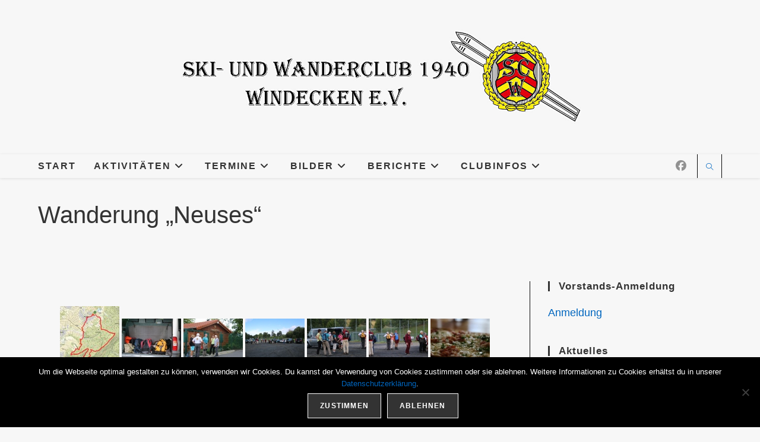

--- FILE ---
content_type: text/html; charset=UTF-8
request_url: https://scw-nidderau.de/bilder/2010-2019/2019-2/wanderung-neuses/
body_size: 38551
content:
<!DOCTYPE html>
<html class="html" lang="de">
<head>
	<meta charset="UTF-8">
	<link rel="profile" href="https://gmpg.org/xfn/11">

	<title>Wanderung „Neuses“ &#8211; SCW Nidderau</title>
<meta name='robots' content='max-image-preview:large' />
<meta property="og:type" content="article" />
<meta property="og:title" content="Wanderung „Neuses“" />
<meta property="og:url" content="https://scw-nidderau.de/bilder/2010-2019/2019-2/wanderung-neuses/" />
<meta property="og:site_name" content="SCW Nidderau" />
<meta name="twitter:card" content="summary_large_image" />
<meta name="twitter:title" content="Wanderung „Neuses“" />
<meta name="twitter:site" content="@" />
<meta name="twitter:creator" content="@" />
<meta name="viewport" content="width=device-width, initial-scale=1"><link rel='dns-prefetch' href='//cdn.jsdelivr.net' />
<link rel="alternate" type="application/rss+xml" title="SCW Nidderau &raquo; Feed" href="https://scw-nidderau.de/feed/" />
<link rel="alternate" type="application/rss+xml" title="SCW Nidderau &raquo; Kommentar-Feed" href="https://scw-nidderau.de/comments/feed/" />
<link rel="alternate" title="oEmbed (JSON)" type="application/json+oembed" href="https://scw-nidderau.de/wp-json/oembed/1.0/embed?url=https%3A%2F%2Fscw-nidderau.de%2Fbilder%2F2010-2019%2F2019-2%2Fwanderung-neuses%2F" />
<link rel="alternate" title="oEmbed (XML)" type="text/xml+oembed" href="https://scw-nidderau.de/wp-json/oembed/1.0/embed?url=https%3A%2F%2Fscw-nidderau.de%2Fbilder%2F2010-2019%2F2019-2%2Fwanderung-neuses%2F&#038;format=xml" />
<style id='wp-img-auto-sizes-contain-inline-css'>
img:is([sizes=auto i],[sizes^="auto," i]){contain-intrinsic-size:3000px 1500px}
/*# sourceURL=wp-img-auto-sizes-contain-inline-css */
</style>
<style id='wp-emoji-styles-inline-css'>

	img.wp-smiley, img.emoji {
		display: inline !important;
		border: none !important;
		box-shadow: none !important;
		height: 1em !important;
		width: 1em !important;
		margin: 0 0.07em !important;
		vertical-align: -0.1em !important;
		background: none !important;
		padding: 0 !important;
	}
/*# sourceURL=wp-emoji-styles-inline-css */
</style>
<link rel='stylesheet' id='wp-block-library-css' href='https://scw-nidderau.de/wp-includes/css/dist/block-library/style.min.css?ver=6.9' media='all' />
<style id='wp-block-library-theme-inline-css'>
.wp-block-audio :where(figcaption){color:#555;font-size:13px;text-align:center}.is-dark-theme .wp-block-audio :where(figcaption){color:#ffffffa6}.wp-block-audio{margin:0 0 1em}.wp-block-code{border:1px solid #ccc;border-radius:4px;font-family:Menlo,Consolas,monaco,monospace;padding:.8em 1em}.wp-block-embed :where(figcaption){color:#555;font-size:13px;text-align:center}.is-dark-theme .wp-block-embed :where(figcaption){color:#ffffffa6}.wp-block-embed{margin:0 0 1em}.blocks-gallery-caption{color:#555;font-size:13px;text-align:center}.is-dark-theme .blocks-gallery-caption{color:#ffffffa6}:root :where(.wp-block-image figcaption){color:#555;font-size:13px;text-align:center}.is-dark-theme :root :where(.wp-block-image figcaption){color:#ffffffa6}.wp-block-image{margin:0 0 1em}.wp-block-pullquote{border-bottom:4px solid;border-top:4px solid;color:currentColor;margin-bottom:1.75em}.wp-block-pullquote :where(cite),.wp-block-pullquote :where(footer),.wp-block-pullquote__citation{color:currentColor;font-size:.8125em;font-style:normal;text-transform:uppercase}.wp-block-quote{border-left:.25em solid;margin:0 0 1.75em;padding-left:1em}.wp-block-quote cite,.wp-block-quote footer{color:currentColor;font-size:.8125em;font-style:normal;position:relative}.wp-block-quote:where(.has-text-align-right){border-left:none;border-right:.25em solid;padding-left:0;padding-right:1em}.wp-block-quote:where(.has-text-align-center){border:none;padding-left:0}.wp-block-quote.is-large,.wp-block-quote.is-style-large,.wp-block-quote:where(.is-style-plain){border:none}.wp-block-search .wp-block-search__label{font-weight:700}.wp-block-search__button{border:1px solid #ccc;padding:.375em .625em}:where(.wp-block-group.has-background){padding:1.25em 2.375em}.wp-block-separator.has-css-opacity{opacity:.4}.wp-block-separator{border:none;border-bottom:2px solid;margin-left:auto;margin-right:auto}.wp-block-separator.has-alpha-channel-opacity{opacity:1}.wp-block-separator:not(.is-style-wide):not(.is-style-dots){width:100px}.wp-block-separator.has-background:not(.is-style-dots){border-bottom:none;height:1px}.wp-block-separator.has-background:not(.is-style-wide):not(.is-style-dots){height:2px}.wp-block-table{margin:0 0 1em}.wp-block-table td,.wp-block-table th{word-break:normal}.wp-block-table :where(figcaption){color:#555;font-size:13px;text-align:center}.is-dark-theme .wp-block-table :where(figcaption){color:#ffffffa6}.wp-block-video :where(figcaption){color:#555;font-size:13px;text-align:center}.is-dark-theme .wp-block-video :where(figcaption){color:#ffffffa6}.wp-block-video{margin:0 0 1em}:root :where(.wp-block-template-part.has-background){margin-bottom:0;margin-top:0;padding:1.25em 2.375em}
/*# sourceURL=/wp-includes/css/dist/block-library/theme.min.css */
</style>
<style id='classic-theme-styles-inline-css'>
/*! This file is auto-generated */
.wp-block-button__link{color:#fff;background-color:#32373c;border-radius:9999px;box-shadow:none;text-decoration:none;padding:calc(.667em + 2px) calc(1.333em + 2px);font-size:1.125em}.wp-block-file__button{background:#32373c;color:#fff;text-decoration:none}
/*# sourceURL=/wp-includes/css/classic-themes.min.css */
</style>
<style id='global-styles-inline-css'>
:root{--wp--preset--aspect-ratio--square: 1;--wp--preset--aspect-ratio--4-3: 4/3;--wp--preset--aspect-ratio--3-4: 3/4;--wp--preset--aspect-ratio--3-2: 3/2;--wp--preset--aspect-ratio--2-3: 2/3;--wp--preset--aspect-ratio--16-9: 16/9;--wp--preset--aspect-ratio--9-16: 9/16;--wp--preset--color--black: #000000;--wp--preset--color--cyan-bluish-gray: #abb8c3;--wp--preset--color--white: #ffffff;--wp--preset--color--pale-pink: #f78da7;--wp--preset--color--vivid-red: #cf2e2e;--wp--preset--color--luminous-vivid-orange: #ff6900;--wp--preset--color--luminous-vivid-amber: #fcb900;--wp--preset--color--light-green-cyan: #7bdcb5;--wp--preset--color--vivid-green-cyan: #00d084;--wp--preset--color--pale-cyan-blue: #8ed1fc;--wp--preset--color--vivid-cyan-blue: #0693e3;--wp--preset--color--vivid-purple: #9b51e0;--wp--preset--gradient--vivid-cyan-blue-to-vivid-purple: linear-gradient(135deg,rgb(6,147,227) 0%,rgb(155,81,224) 100%);--wp--preset--gradient--light-green-cyan-to-vivid-green-cyan: linear-gradient(135deg,rgb(122,220,180) 0%,rgb(0,208,130) 100%);--wp--preset--gradient--luminous-vivid-amber-to-luminous-vivid-orange: linear-gradient(135deg,rgb(252,185,0) 0%,rgb(255,105,0) 100%);--wp--preset--gradient--luminous-vivid-orange-to-vivid-red: linear-gradient(135deg,rgb(255,105,0) 0%,rgb(207,46,46) 100%);--wp--preset--gradient--very-light-gray-to-cyan-bluish-gray: linear-gradient(135deg,rgb(238,238,238) 0%,rgb(169,184,195) 100%);--wp--preset--gradient--cool-to-warm-spectrum: linear-gradient(135deg,rgb(74,234,220) 0%,rgb(151,120,209) 20%,rgb(207,42,186) 40%,rgb(238,44,130) 60%,rgb(251,105,98) 80%,rgb(254,248,76) 100%);--wp--preset--gradient--blush-light-purple: linear-gradient(135deg,rgb(255,206,236) 0%,rgb(152,150,240) 100%);--wp--preset--gradient--blush-bordeaux: linear-gradient(135deg,rgb(254,205,165) 0%,rgb(254,45,45) 50%,rgb(107,0,62) 100%);--wp--preset--gradient--luminous-dusk: linear-gradient(135deg,rgb(255,203,112) 0%,rgb(199,81,192) 50%,rgb(65,88,208) 100%);--wp--preset--gradient--pale-ocean: linear-gradient(135deg,rgb(255,245,203) 0%,rgb(182,227,212) 50%,rgb(51,167,181) 100%);--wp--preset--gradient--electric-grass: linear-gradient(135deg,rgb(202,248,128) 0%,rgb(113,206,126) 100%);--wp--preset--gradient--midnight: linear-gradient(135deg,rgb(2,3,129) 0%,rgb(40,116,252) 100%);--wp--preset--font-size--small: 13px;--wp--preset--font-size--medium: 20px;--wp--preset--font-size--large: 36px;--wp--preset--font-size--x-large: 42px;--wp--preset--spacing--20: 0.44rem;--wp--preset--spacing--30: 0.67rem;--wp--preset--spacing--40: 1rem;--wp--preset--spacing--50: 1.5rem;--wp--preset--spacing--60: 2.25rem;--wp--preset--spacing--70: 3.38rem;--wp--preset--spacing--80: 5.06rem;--wp--preset--shadow--natural: 6px 6px 9px rgba(0, 0, 0, 0.2);--wp--preset--shadow--deep: 12px 12px 50px rgba(0, 0, 0, 0.4);--wp--preset--shadow--sharp: 6px 6px 0px rgba(0, 0, 0, 0.2);--wp--preset--shadow--outlined: 6px 6px 0px -3px rgb(255, 255, 255), 6px 6px rgb(0, 0, 0);--wp--preset--shadow--crisp: 6px 6px 0px rgb(0, 0, 0);}:where(.is-layout-flex){gap: 0.5em;}:where(.is-layout-grid){gap: 0.5em;}body .is-layout-flex{display: flex;}.is-layout-flex{flex-wrap: wrap;align-items: center;}.is-layout-flex > :is(*, div){margin: 0;}body .is-layout-grid{display: grid;}.is-layout-grid > :is(*, div){margin: 0;}:where(.wp-block-columns.is-layout-flex){gap: 2em;}:where(.wp-block-columns.is-layout-grid){gap: 2em;}:where(.wp-block-post-template.is-layout-flex){gap: 1.25em;}:where(.wp-block-post-template.is-layout-grid){gap: 1.25em;}.has-black-color{color: var(--wp--preset--color--black) !important;}.has-cyan-bluish-gray-color{color: var(--wp--preset--color--cyan-bluish-gray) !important;}.has-white-color{color: var(--wp--preset--color--white) !important;}.has-pale-pink-color{color: var(--wp--preset--color--pale-pink) !important;}.has-vivid-red-color{color: var(--wp--preset--color--vivid-red) !important;}.has-luminous-vivid-orange-color{color: var(--wp--preset--color--luminous-vivid-orange) !important;}.has-luminous-vivid-amber-color{color: var(--wp--preset--color--luminous-vivid-amber) !important;}.has-light-green-cyan-color{color: var(--wp--preset--color--light-green-cyan) !important;}.has-vivid-green-cyan-color{color: var(--wp--preset--color--vivid-green-cyan) !important;}.has-pale-cyan-blue-color{color: var(--wp--preset--color--pale-cyan-blue) !important;}.has-vivid-cyan-blue-color{color: var(--wp--preset--color--vivid-cyan-blue) !important;}.has-vivid-purple-color{color: var(--wp--preset--color--vivid-purple) !important;}.has-black-background-color{background-color: var(--wp--preset--color--black) !important;}.has-cyan-bluish-gray-background-color{background-color: var(--wp--preset--color--cyan-bluish-gray) !important;}.has-white-background-color{background-color: var(--wp--preset--color--white) !important;}.has-pale-pink-background-color{background-color: var(--wp--preset--color--pale-pink) !important;}.has-vivid-red-background-color{background-color: var(--wp--preset--color--vivid-red) !important;}.has-luminous-vivid-orange-background-color{background-color: var(--wp--preset--color--luminous-vivid-orange) !important;}.has-luminous-vivid-amber-background-color{background-color: var(--wp--preset--color--luminous-vivid-amber) !important;}.has-light-green-cyan-background-color{background-color: var(--wp--preset--color--light-green-cyan) !important;}.has-vivid-green-cyan-background-color{background-color: var(--wp--preset--color--vivid-green-cyan) !important;}.has-pale-cyan-blue-background-color{background-color: var(--wp--preset--color--pale-cyan-blue) !important;}.has-vivid-cyan-blue-background-color{background-color: var(--wp--preset--color--vivid-cyan-blue) !important;}.has-vivid-purple-background-color{background-color: var(--wp--preset--color--vivid-purple) !important;}.has-black-border-color{border-color: var(--wp--preset--color--black) !important;}.has-cyan-bluish-gray-border-color{border-color: var(--wp--preset--color--cyan-bluish-gray) !important;}.has-white-border-color{border-color: var(--wp--preset--color--white) !important;}.has-pale-pink-border-color{border-color: var(--wp--preset--color--pale-pink) !important;}.has-vivid-red-border-color{border-color: var(--wp--preset--color--vivid-red) !important;}.has-luminous-vivid-orange-border-color{border-color: var(--wp--preset--color--luminous-vivid-orange) !important;}.has-luminous-vivid-amber-border-color{border-color: var(--wp--preset--color--luminous-vivid-amber) !important;}.has-light-green-cyan-border-color{border-color: var(--wp--preset--color--light-green-cyan) !important;}.has-vivid-green-cyan-border-color{border-color: var(--wp--preset--color--vivid-green-cyan) !important;}.has-pale-cyan-blue-border-color{border-color: var(--wp--preset--color--pale-cyan-blue) !important;}.has-vivid-cyan-blue-border-color{border-color: var(--wp--preset--color--vivid-cyan-blue) !important;}.has-vivid-purple-border-color{border-color: var(--wp--preset--color--vivid-purple) !important;}.has-vivid-cyan-blue-to-vivid-purple-gradient-background{background: var(--wp--preset--gradient--vivid-cyan-blue-to-vivid-purple) !important;}.has-light-green-cyan-to-vivid-green-cyan-gradient-background{background: var(--wp--preset--gradient--light-green-cyan-to-vivid-green-cyan) !important;}.has-luminous-vivid-amber-to-luminous-vivid-orange-gradient-background{background: var(--wp--preset--gradient--luminous-vivid-amber-to-luminous-vivid-orange) !important;}.has-luminous-vivid-orange-to-vivid-red-gradient-background{background: var(--wp--preset--gradient--luminous-vivid-orange-to-vivid-red) !important;}.has-very-light-gray-to-cyan-bluish-gray-gradient-background{background: var(--wp--preset--gradient--very-light-gray-to-cyan-bluish-gray) !important;}.has-cool-to-warm-spectrum-gradient-background{background: var(--wp--preset--gradient--cool-to-warm-spectrum) !important;}.has-blush-light-purple-gradient-background{background: var(--wp--preset--gradient--blush-light-purple) !important;}.has-blush-bordeaux-gradient-background{background: var(--wp--preset--gradient--blush-bordeaux) !important;}.has-luminous-dusk-gradient-background{background: var(--wp--preset--gradient--luminous-dusk) !important;}.has-pale-ocean-gradient-background{background: var(--wp--preset--gradient--pale-ocean) !important;}.has-electric-grass-gradient-background{background: var(--wp--preset--gradient--electric-grass) !important;}.has-midnight-gradient-background{background: var(--wp--preset--gradient--midnight) !important;}.has-small-font-size{font-size: var(--wp--preset--font-size--small) !important;}.has-medium-font-size{font-size: var(--wp--preset--font-size--medium) !important;}.has-large-font-size{font-size: var(--wp--preset--font-size--large) !important;}.has-x-large-font-size{font-size: var(--wp--preset--font-size--x-large) !important;}
:where(.wp-block-post-template.is-layout-flex){gap: 1.25em;}:where(.wp-block-post-template.is-layout-grid){gap: 1.25em;}
:where(.wp-block-term-template.is-layout-flex){gap: 1.25em;}:where(.wp-block-term-template.is-layout-grid){gap: 1.25em;}
:where(.wp-block-columns.is-layout-flex){gap: 2em;}:where(.wp-block-columns.is-layout-grid){gap: 2em;}
:root :where(.wp-block-pullquote){font-size: 1.5em;line-height: 1.6;}
/*# sourceURL=global-styles-inline-css */
</style>
<link rel='stylesheet' id='cookie-notice-front-css' href='https://scw-nidderau.de/wp-content/plugins/cookie-notice/css/front.min.css?ver=2.5.11' media='all' />
<link rel='stylesheet' id='ngg_trigger_buttons-css' href='https://scw-nidderau.de/wp-content/plugins/nextgen-gallery/static/GalleryDisplay/trigger_buttons.css?ver=4.0.3' media='all' />
<link rel='stylesheet' id='simplelightbox-0-css' href='https://scw-nidderau.de/wp-content/plugins/nextgen-gallery/static/Lightbox/simplelightbox/simple-lightbox.css?ver=4.0.3' media='all' />
<link rel='stylesheet' id='fontawesome_v4_shim_style-css' href='https://scw-nidderau.de/wp-content/plugins/nextgen-gallery/static/FontAwesome/css/v4-shims.min.css?ver=6.9' media='all' />
<link rel='stylesheet' id='nextgen_pagination_style-css' href='https://scw-nidderau.de/wp-content/plugins/nextgen-gallery/static/GalleryDisplay/pagination_style.css?ver=4.0.3' media='all' />
<link rel='stylesheet' id='nextgen_basic_thumbnails_style-css' href='https://scw-nidderau.de/wp-content/plugins/nextgen-gallery/static/Thumbnails/nextgen_basic_thumbnails.css?ver=4.0.3' media='all' />
<link rel='stylesheet' id='cryptx-styles-css' href='https://scw-nidderau.de/wp-content/plugins/cryptx/css/cryptx.css?ver=4.0.10' media='all' />
<link rel='stylesheet' id='font-awesome-css' href='https://scw-nidderau.de/wp-content/themes/oceanwp/assets/fonts/fontawesome/css/all.min.css?ver=6.7.2' media='all' />
<link rel='stylesheet' id='simple-line-icons-css' href='https://scw-nidderau.de/wp-content/themes/oceanwp/assets/css/third/simple-line-icons.min.css?ver=2.4.0' media='all' />
<link rel='stylesheet' id='oceanwp-style-css' href='https://scw-nidderau.de/wp-content/themes/oceanwp/assets/css/style.min.css?ver=4.1.4' media='all' />
<style id='oceanwp-style-inline-css'>
body div.wpforms-container-full .wpforms-form input[type=submit]:hover,
			body div.wpforms-container-full .wpforms-form input[type=submit]:active,
			body div.wpforms-container-full .wpforms-form button[type=submit]:hover,
			body div.wpforms-container-full .wpforms-form button[type=submit]:active,
			body div.wpforms-container-full .wpforms-form .wpforms-page-button:hover,
			body div.wpforms-container-full .wpforms-form .wpforms-page-button:active,
			body .wp-core-ui div.wpforms-container-full .wpforms-form input[type=submit]:hover,
			body .wp-core-ui div.wpforms-container-full .wpforms-form input[type=submit]:active,
			body .wp-core-ui div.wpforms-container-full .wpforms-form button[type=submit]:hover,
			body .wp-core-ui div.wpforms-container-full .wpforms-form button[type=submit]:active,
			body .wp-core-ui div.wpforms-container-full .wpforms-form .wpforms-page-button:hover,
			body .wp-core-ui div.wpforms-container-full .wpforms-form .wpforms-page-button:active {
					background: linear-gradient(0deg, rgba(0, 0, 0, 0.2), rgba(0, 0, 0, 0.2)), var(--wpforms-button-background-color-alt, var(--wpforms-button-background-color)) !important;
			}
/*# sourceURL=oceanwp-style-inline-css */
</style>
<link rel='stylesheet' id='oe-widgets-style-css' href='https://scw-nidderau.de/wp-content/plugins/ocean-extra/assets/css/widgets.css?ver=6.9' media='all' />
<link rel='stylesheet' id='ws-plugin--s2member-css' href='https://scw-nidderau.de/wp-content/plugins/s2member/s2member-o.php?ws_plugin__s2member_css=1&#038;qcABC=1&#038;ver=260101-2209028974' media='all' />
<script src="https://scw-nidderau.de/wp-includes/js/jquery/jquery.min.js?ver=3.7.1" id="jquery-core-js"></script>
<script src="https://scw-nidderau.de/wp-includes/js/jquery/jquery-migrate.min.js?ver=3.4.1" id="jquery-migrate-js"></script>
<script id="photocrati_ajax-js-extra">
var photocrati_ajax = {"url":"https://scw-nidderau.de/index.php?photocrati_ajax=1","rest_url":"https://scw-nidderau.de/wp-json/","wp_home_url":"https://scw-nidderau.de","wp_site_url":"https://scw-nidderau.de","wp_root_url":"https://scw-nidderau.de","wp_plugins_url":"https://scw-nidderau.de/wp-content/plugins","wp_content_url":"https://scw-nidderau.de/wp-content","wp_includes_url":"https://scw-nidderau.de/wp-includes/","ngg_param_slug":"nggallery","rest_nonce":"209bd10c16"};
//# sourceURL=photocrati_ajax-js-extra
</script>
<script src="https://scw-nidderau.de/wp-content/plugins/nextgen-gallery/static/Legacy/ajax.min.js?ver=4.0.3" id="photocrati_ajax-js"></script>
<script src="https://scw-nidderau.de/wp-content/plugins/nextgen-gallery/static/FontAwesome/js/v4-shims.min.js?ver=5.3.1" id="fontawesome_v4_shim-js"></script>
<script defer crossorigin="anonymous" data-auto-replace-svg="false" data-keep-original-source="false" data-search-pseudo-elements src="https://scw-nidderau.de/wp-content/plugins/nextgen-gallery/static/FontAwesome/js/all.min.js?ver=5.3.1" id="fontawesome-js"></script>
<script src="https://scw-nidderau.de/wp-content/plugins/nextgen-gallery/static/Thumbnails/nextgen_basic_thumbnails.js?ver=4.0.3" id="nextgen_basic_thumbnails_script-js"></script>
<script src="https://scw-nidderau.de/wp-content/plugins/nextgen-gallery/static/Thumbnails/ajax_pagination.js?ver=4.0.3" id="nextgen-basic-thumbnails-ajax-pagination-js"></script>
<script id="cryptx-js-js-extra">
var cryptxConfig = {"iterations":"10000","keyLength":"32","ivLength":"16","saltLength":"16","cipher":"aes-256-gcm"};
//# sourceURL=cryptx-js-js-extra
</script>
<script src="https://scw-nidderau.de/wp-content/plugins/cryptx/js/cryptx.min.js?ver=4.0.10" id="cryptx-js-js"></script>
<link rel="https://api.w.org/" href="https://scw-nidderau.de/wp-json/" /><link rel="alternate" title="JSON" type="application/json" href="https://scw-nidderau.de/wp-json/wp/v2/pages/7060" /><link rel="EditURI" type="application/rsd+xml" title="RSD" href="https://scw-nidderau.de/xmlrpc.php?rsd" />
<meta name="generator" content="WordPress 6.9" />
<link rel="canonical" href="https://scw-nidderau.de/bilder/2010-2019/2019-2/wanderung-neuses/" />
<link rel='shortlink' href='https://scw-nidderau.de/?p=7060' />
<meta name="generator" content="Elementor 3.34.2; features: additional_custom_breakpoints; settings: css_print_method-external, google_font-enabled, font_display-auto">
			<style>
				.e-con.e-parent:nth-of-type(n+4):not(.e-lazyloaded):not(.e-no-lazyload),
				.e-con.e-parent:nth-of-type(n+4):not(.e-lazyloaded):not(.e-no-lazyload) * {
					background-image: none !important;
				}
				@media screen and (max-height: 1024px) {
					.e-con.e-parent:nth-of-type(n+3):not(.e-lazyloaded):not(.e-no-lazyload),
					.e-con.e-parent:nth-of-type(n+3):not(.e-lazyloaded):not(.e-no-lazyload) * {
						background-image: none !important;
					}
				}
				@media screen and (max-height: 640px) {
					.e-con.e-parent:nth-of-type(n+2):not(.e-lazyloaded):not(.e-no-lazyload),
					.e-con.e-parent:nth-of-type(n+2):not(.e-lazyloaded):not(.e-no-lazyload) * {
						background-image: none !important;
					}
				}
			</style>
			<link rel="icon" href="https://scw-nidderau.de/wp-content/uploads/2020/07/cropped-SCW_Logo_favicon-32x32.jpg" sizes="32x32" />
<link rel="icon" href="https://scw-nidderau.de/wp-content/uploads/2020/07/cropped-SCW_Logo_favicon-192x192.jpg" sizes="192x192" />
<link rel="apple-touch-icon" href="https://scw-nidderau.de/wp-content/uploads/2020/07/cropped-SCW_Logo_favicon-180x180.jpg" />
<meta name="msapplication-TileImage" content="https://scw-nidderau.de/wp-content/uploads/2020/07/cropped-SCW_Logo_favicon-270x270.jpg" />
		<style id="wp-custom-css">
			body{font-family:"Comic Sans MS",Arial,sans-serif}h1{font-family:"Comic Sans MS",Arial,sans-serif}h2{font-family:"Comic Sans MS",Arial,sans-serif}h3{font-family:"Comic Sans MS",Arial,sans-serif}h4{font-family:"Comic Sans MS",Arial,sans-serif}h5{font-family:"Comic Sans MS",Arial,sans-serif}h6{font-family:"Comic Sans MS",Arial,sans-serif}.widget-title{font-weight:bold}		</style>
		<!-- OceanWP CSS -->
<style type="text/css">
/* Colors */a:hover,a.light:hover,.theme-heading .text::before,.theme-heading .text::after,#top-bar-content >a:hover,#top-bar-social li.oceanwp-email a:hover,#site-navigation-wrap .dropdown-menu >li >a:hover,#site-header.medium-header #medium-searchform button:hover,.oceanwp-mobile-menu-icon a:hover,.blog-entry.post .blog-entry-header .entry-title a:hover,.blog-entry.post .blog-entry-readmore a:hover,.blog-entry.thumbnail-entry .blog-entry-category a,ul.meta li a:hover,.dropcap,.single nav.post-navigation .nav-links .title,body .related-post-title a:hover,body #wp-calendar caption,body .contact-info-widget.default i,body .contact-info-widget.big-icons i,body .custom-links-widget .oceanwp-custom-links li a:hover,body .custom-links-widget .oceanwp-custom-links li a:hover:before,body .posts-thumbnails-widget li a:hover,body .social-widget li.oceanwp-email a:hover,.comment-author .comment-meta .comment-reply-link,#respond #cancel-comment-reply-link:hover,#footer-widgets .footer-box a:hover,#footer-bottom a:hover,#footer-bottom #footer-bottom-menu a:hover,.sidr a:hover,.sidr-class-dropdown-toggle:hover,.sidr-class-menu-item-has-children.active >a,.sidr-class-menu-item-has-children.active >a >.sidr-class-dropdown-toggle,input[type=checkbox]:checked:before{color:#333333}.single nav.post-navigation .nav-links .title .owp-icon use,.blog-entry.post .blog-entry-readmore a:hover .owp-icon use,body .contact-info-widget.default .owp-icon use,body .contact-info-widget.big-icons .owp-icon use{stroke:#333333}input[type="button"],input[type="reset"],input[type="submit"],button[type="submit"],.button,#site-navigation-wrap .dropdown-menu >li.btn >a >span,.thumbnail:hover i,.thumbnail:hover .link-post-svg-icon,.post-quote-content,.omw-modal .omw-close-modal,body .contact-info-widget.big-icons li:hover i,body .contact-info-widget.big-icons li:hover .owp-icon,body div.wpforms-container-full .wpforms-form input[type=submit],body div.wpforms-container-full .wpforms-form button[type=submit],body div.wpforms-container-full .wpforms-form .wpforms-page-button,.woocommerce-cart .wp-element-button,.woocommerce-checkout .wp-element-button,.wp-block-button__link{background-color:#333333}.widget-title{border-color:#333333}blockquote{border-color:#333333}.wp-block-quote{border-color:#333333}#searchform-dropdown{border-color:#333333}.dropdown-menu .sub-menu{border-color:#333333}.blog-entry.large-entry .blog-entry-readmore a:hover{border-color:#333333}.oceanwp-newsletter-form-wrap input[type="email"]:focus{border-color:#333333}.social-widget li.oceanwp-email a:hover{border-color:#333333}#respond #cancel-comment-reply-link:hover{border-color:#333333}body .contact-info-widget.big-icons li:hover i{border-color:#333333}body .contact-info-widget.big-icons li:hover .owp-icon{border-color:#333333}#footer-widgets .oceanwp-newsletter-form-wrap input[type="email"]:focus{border-color:#333333}input[type="button"]:hover,input[type="reset"]:hover,input[type="submit"]:hover,button[type="submit"]:hover,input[type="button"]:focus,input[type="reset"]:focus,input[type="submit"]:focus,button[type="submit"]:focus,.button:hover,.button:focus,#site-navigation-wrap .dropdown-menu >li.btn >a:hover >span,.post-quote-author,.omw-modal .omw-close-modal:hover,body div.wpforms-container-full .wpforms-form input[type=submit]:hover,body div.wpforms-container-full .wpforms-form button[type=submit]:hover,body div.wpforms-container-full .wpforms-form .wpforms-page-button:hover,.woocommerce-cart .wp-element-button:hover,.woocommerce-checkout .wp-element-button:hover,.wp-block-button__link:hover{background-color:#333333}table th,table td,hr,.content-area,body.content-left-sidebar #content-wrap .content-area,.content-left-sidebar .content-area,#top-bar-wrap,#site-header,#site-header.top-header #search-toggle,.dropdown-menu ul li,.centered-minimal-page-header,.blog-entry.post,.blog-entry.grid-entry .blog-entry-inner,.blog-entry.thumbnail-entry .blog-entry-bottom,.single-post .entry-title,.single .entry-share-wrap .entry-share,.single .entry-share,.single .entry-share ul li a,.single nav.post-navigation,.single nav.post-navigation .nav-links .nav-previous,#author-bio,#author-bio .author-bio-avatar,#author-bio .author-bio-social li a,#related-posts,#comments,.comment-body,#respond #cancel-comment-reply-link,#blog-entries .type-page,.page-numbers a,.page-numbers span:not(.elementor-screen-only),.page-links span,body #wp-calendar caption,body #wp-calendar th,body #wp-calendar tbody,body .contact-info-widget.default i,body .contact-info-widget.big-icons i,body .contact-info-widget.big-icons .owp-icon,body .contact-info-widget.default .owp-icon,body .posts-thumbnails-widget li,body .tagcloud a{border-color:#070707}body,.separate-layout,.has-parallax-footer:not(.separate-layout) #main{background-color:#f7f7f7}a{color:#0066bf}a .owp-icon use{stroke:#0066bf}a:hover{color:#7100e2}a:hover .owp-icon use{stroke:#7100e2}body .theme-button,body input[type="submit"],body button[type="submit"],body button,body .button,body div.wpforms-container-full .wpforms-form input[type=submit],body div.wpforms-container-full .wpforms-form button[type=submit],body div.wpforms-container-full .wpforms-form .wpforms-page-button,.woocommerce-cart .wp-element-button,.woocommerce-checkout .wp-element-button,.wp-block-button__link{border-color:#ffffff}body .theme-button:hover,body input[type="submit"]:hover,body button[type="submit"]:hover,body button:hover,body .button:hover,body div.wpforms-container-full .wpforms-form input[type=submit]:hover,body div.wpforms-container-full .wpforms-form input[type=submit]:active,body div.wpforms-container-full .wpforms-form button[type=submit]:hover,body div.wpforms-container-full .wpforms-form button[type=submit]:active,body div.wpforms-container-full .wpforms-form .wpforms-page-button:hover,body div.wpforms-container-full .wpforms-form .wpforms-page-button:active,.woocommerce-cart .wp-element-button:hover,.woocommerce-checkout .wp-element-button:hover,.wp-block-button__link:hover{border-color:#ffffff}body{color:#333333}/* OceanWP Style Settings CSS */.theme-button,input[type="submit"],button[type="submit"],button,.button,body div.wpforms-container-full .wpforms-form input[type=submit],body div.wpforms-container-full .wpforms-form button[type=submit],body div.wpforms-container-full .wpforms-form .wpforms-page-button{border-style:solid}.theme-button,input[type="submit"],button[type="submit"],button,.button,body div.wpforms-container-full .wpforms-form input[type=submit],body div.wpforms-container-full .wpforms-form button[type=submit],body div.wpforms-container-full .wpforms-form .wpforms-page-button{border-width:1px}form input[type="text"],form input[type="password"],form input[type="email"],form input[type="url"],form input[type="date"],form input[type="month"],form input[type="time"],form input[type="datetime"],form input[type="datetime-local"],form input[type="week"],form input[type="number"],form input[type="search"],form input[type="tel"],form input[type="color"],form select,form textarea,.woocommerce .woocommerce-checkout .select2-container--default .select2-selection--single{border-style:solid}body div.wpforms-container-full .wpforms-form input[type=date],body div.wpforms-container-full .wpforms-form input[type=datetime],body div.wpforms-container-full .wpforms-form input[type=datetime-local],body div.wpforms-container-full .wpforms-form input[type=email],body div.wpforms-container-full .wpforms-form input[type=month],body div.wpforms-container-full .wpforms-form input[type=number],body div.wpforms-container-full .wpforms-form input[type=password],body div.wpforms-container-full .wpforms-form input[type=range],body div.wpforms-container-full .wpforms-form input[type=search],body div.wpforms-container-full .wpforms-form input[type=tel],body div.wpforms-container-full .wpforms-form input[type=text],body div.wpforms-container-full .wpforms-form input[type=time],body div.wpforms-container-full .wpforms-form input[type=url],body div.wpforms-container-full .wpforms-form input[type=week],body div.wpforms-container-full .wpforms-form select,body div.wpforms-container-full .wpforms-form textarea{border-style:solid}form input[type="text"],form input[type="password"],form input[type="email"],form input[type="url"],form input[type="date"],form input[type="month"],form input[type="time"],form input[type="datetime"],form input[type="datetime-local"],form input[type="week"],form input[type="number"],form input[type="search"],form input[type="tel"],form input[type="color"],form select,form textarea{border-radius:3px}body div.wpforms-container-full .wpforms-form input[type=date],body div.wpforms-container-full .wpforms-form input[type=datetime],body div.wpforms-container-full .wpforms-form input[type=datetime-local],body div.wpforms-container-full .wpforms-form input[type=email],body div.wpforms-container-full .wpforms-form input[type=month],body div.wpforms-container-full .wpforms-form input[type=number],body div.wpforms-container-full .wpforms-form input[type=password],body div.wpforms-container-full .wpforms-form input[type=range],body div.wpforms-container-full .wpforms-form input[type=search],body div.wpforms-container-full .wpforms-form input[type=tel],body div.wpforms-container-full .wpforms-form input[type=text],body div.wpforms-container-full .wpforms-form input[type=time],body div.wpforms-container-full .wpforms-form input[type=url],body div.wpforms-container-full .wpforms-form input[type=week],body div.wpforms-container-full .wpforms-form select,body div.wpforms-container-full .wpforms-form textarea{border-radius:3px}/* Header */#site-header.top-header .header-top,#site-header.top-header #searchform-header-replace{background-color:#f7f7f7}#site-header,.has-transparent-header .is-sticky #site-header,.has-vh-transparent .is-sticky #site-header.vertical-header,#searchform-header-replace{background-color:#f7f7f7}#site-header.has-header-media .overlay-header-media{background-color:rgba(0,0,0,0.5)}#site-header{border-color:#f7f7f7}#site-header #site-logo #site-logo-inner a img,#site-header.center-header #site-navigation-wrap .middle-site-logo a img{max-height:160px}#site-navigation-wrap .dropdown-menu >li >a,.oceanwp-mobile-menu-icon a,#searchform-header-replace-close{color:#333333}#site-navigation-wrap .dropdown-menu >li >a .owp-icon use,.oceanwp-mobile-menu-icon a .owp-icon use,#searchform-header-replace-close .owp-icon use{stroke:#333333}#site-navigation-wrap .dropdown-menu >li >a{background-color:#f7f7f7}/* Blog CSS */.ocean-single-post-header ul.meta-item li a:hover{color:#333333}/* Footer Copyright */#footer-bottom{background-color:#f7f7f7}#footer-bottom,#footer-bottom p{color:#333333}#footer-bottom a,#footer-bottom #footer-bottom-menu a{color:#0066bf}#footer-bottom a:hover,#footer-bottom #footer-bottom-menu a:hover{color:#7100e2}.page-header{background-color:#f7f7f7}/* Typography */body{font-size:18px;line-height:1.8}h1,h2,h3,h4,h5,h6,.theme-heading,.widget-title,.oceanwp-widget-recent-posts-title,.comment-reply-title,.entry-title,.sidebar-box .widget-title{line-height:1.4}h1{font-size:30px;line-height:1.4}h2{font-size:28px;line-height:1.4}h3{font-size:24px;line-height:1.4}h4{font-size:22px;line-height:1.4}h5{font-size:14px;line-height:1.4}h6{font-size:15px;line-height:1.4}.page-header .page-header-title,.page-header.background-image-page-header .page-header-title{font-size:40px;line-height:1.4}.page-header .page-subheading{font-size:20px;line-height:1.8}.site-breadcrumbs,.site-breadcrumbs a{font-size:7px;line-height:1.4}#top-bar-content,#top-bar-social-alt{font-size:12px;line-height:1.8}#site-logo a.site-logo-text{font-size:24px;line-height:1.8}#site-navigation-wrap .dropdown-menu >li >a,#site-header.full_screen-header .fs-dropdown-menu >li >a,#site-header.top-header #site-navigation-wrap .dropdown-menu >li >a,#site-header.center-header #site-navigation-wrap .dropdown-menu >li >a,#site-header.medium-header #site-navigation-wrap .dropdown-menu >li >a,.oceanwp-mobile-menu-icon a{font-size:16px}.dropdown-menu ul li a.menu-link,#site-header.full_screen-header .fs-dropdown-menu ul.sub-menu li a{font-size:13px;line-height:1.2;letter-spacing:.6px}.sidr-class-dropdown-menu li a,a.sidr-class-toggle-sidr-close,#mobile-dropdown ul li a,body #mobile-fullscreen ul li a{font-size:15px;line-height:1.8}.blog-entry.post .blog-entry-header .entry-title a{font-size:30px;line-height:1.4}.ocean-single-post-header .single-post-title{font-size:34px;line-height:1.4;letter-spacing:.6px}.ocean-single-post-header ul.meta-item li,.ocean-single-post-header ul.meta-item li a{font-size:13px;line-height:1.4;letter-spacing:.6px}.ocean-single-post-header .post-author-name,.ocean-single-post-header .post-author-name a{font-size:14px;line-height:1.4;letter-spacing:.6px}.ocean-single-post-header .post-author-description{font-size:12px;line-height:1.4;letter-spacing:.6px}.single-post .entry-title{font-size:40px;line-height:1.4;letter-spacing:.6px}.single-post ul.meta li,.single-post ul.meta li a{font-size:14px;line-height:1.4;letter-spacing:.6px}.sidebar-box .widget-title,.sidebar-box.widget_block .wp-block-heading{font-size:17px;line-height:1;letter-spacing:1px}.sidebar-box,.footer-box{font-size:18px}#footer-widgets .footer-box .widget-title{font-size:13px;line-height:1;letter-spacing:1px}#footer-bottom #copyright{font-size:14px;line-height:1}#footer-bottom #footer-bottom-menu{font-size:16px;line-height:1}.woocommerce-store-notice.demo_store{line-height:2;letter-spacing:1.5px}.demo_store .woocommerce-store-notice__dismiss-link{line-height:2;letter-spacing:1.5px}.woocommerce ul.products li.product li.title h2,.woocommerce ul.products li.product li.title a{font-size:14px;line-height:1.5}.woocommerce ul.products li.product li.category,.woocommerce ul.products li.product li.category a{font-size:12px;line-height:1}.woocommerce ul.products li.product .price{font-size:18px;line-height:1}.woocommerce ul.products li.product .button,.woocommerce ul.products li.product .product-inner .added_to_cart{font-size:12px;line-height:1.5;letter-spacing:1px}.woocommerce ul.products li.owp-woo-cond-notice span,.woocommerce ul.products li.owp-woo-cond-notice a{font-size:16px;line-height:1;letter-spacing:1px;font-weight:600;text-transform:capitalize}.woocommerce div.product .product_title{font-size:24px;line-height:1.4;letter-spacing:.6px}.woocommerce div.product p.price{font-size:36px;line-height:1}.woocommerce .owp-btn-normal .summary form button.button,.woocommerce .owp-btn-big .summary form button.button,.woocommerce .owp-btn-very-big .summary form button.button{font-size:12px;line-height:1.5;letter-spacing:1px;text-transform:uppercase}.woocommerce div.owp-woo-single-cond-notice span,.woocommerce div.owp-woo-single-cond-notice a{font-size:18px;line-height:2;letter-spacing:1.5px;font-weight:600;text-transform:capitalize}.ocean-preloader--active .preloader-after-content{font-size:20px;line-height:1.8;letter-spacing:.6px}
</style></head>

<body class="wp-singular page-template-default page page-id-7060 page-child parent-pageid-5850 wp-custom-logo wp-embed-responsive wp-theme-oceanwp cookies-not-set oceanwp-theme dropdown-mobile top-header-style default-breakpoint has-sidebar content-right-sidebar no-lightbox elementor-default elementor-kit-7817" itemscope="itemscope" itemtype="https://schema.org/WebPage">

	
	
	<div id="outer-wrap" class="site clr">

		<a class="skip-link screen-reader-text" href="#main">Zum Inhalt springen</a>

		
		<div id="wrap" class="clr">

			
			
<header id="site-header" class="top-header has-social clr" data-height="74" itemscope="itemscope" itemtype="https://schema.org/WPHeader" role="banner">

	
		
	<div class="header-bottom clr">
		<div class="container">
			

<div id="site-logo" class="clr" itemscope itemtype="https://schema.org/Brand" >

	
	<div id="site-logo-inner" class="clr">

		<a href="https://scw-nidderau.de/" class="custom-logo-link" rel="home"><img fetchpriority="high" width="1200" height="283" src="https://scw-nidderau.de/wp-content/uploads/2020/07/cropped-SCW_Logo_1200.jpg" class="custom-logo" alt="SCW Nidderau" decoding="async" srcset="https://scw-nidderau.de/wp-content/uploads/2020/07/cropped-SCW_Logo_1200.jpg 1x, https://scw-nidderau.de/wp-content/uploads/2020/06/SCW_Logo-scaled.jpg 2x" sizes="(max-width: 1200px) 100vw, 1200px" /></a>
	</div><!-- #site-logo-inner -->

	
	
</div><!-- #site-logo -->

		</div>
	</div>
	
<div class="header-top clr">

	
	<div id="site-header-inner" class="clr container">

		
		<div class="left clr">

			<div class="inner">

							<div id="site-navigation-wrap" class="clr">
			
			
			
			<nav id="site-navigation" class="navigation main-navigation clr" itemscope="itemscope" itemtype="https://schema.org/SiteNavigationElement" role="navigation" >

				<ul id="menu-navigation" class="main-menu dropdown-menu sf-menu"><li id="menu-item-13891" class="menu-item menu-item-type-post_type menu-item-object-page menu-item-home menu-item-13891"><a href="https://scw-nidderau.de/" class="menu-link"><span class="text-wrap">Start</span></a></li><li id="menu-item-7794" class="menu-item menu-item-type-post_type menu-item-object-page menu-item-has-children dropdown menu-item-7794"><a href="https://scw-nidderau.de/aktivitaeten/" class="menu-link"><span class="text-wrap">Aktivitäten<i class="nav-arrow fa fa-angle-down" aria-hidden="true" role="img"></i></span></a>
<ul class="sub-menu">
	<li id="menu-item-7813" class="menu-item menu-item-type-post_type menu-item-object-page menu-item-7813"><a href="https://scw-nidderau.de/aktivitaeten/gymnastik/" class="menu-link"><span class="text-wrap">Gymnastik</span></a></li>	<li id="menu-item-7815" class="menu-item menu-item-type-post_type menu-item-object-page menu-item-7815"><a href="https://scw-nidderau.de/aktivitaeten/jugend/" class="menu-link"><span class="text-wrap">Jugend</span></a></li>	<li id="menu-item-7811" class="menu-item menu-item-type-post_type menu-item-object-page menu-item-7811"><a href="https://scw-nidderau.de/aktivitaeten/kanu/" class="menu-link"><span class="text-wrap">Kanu</span></a></li>	<li id="menu-item-8163" class="menu-item menu-item-type-post_type menu-item-object-page menu-item-8163"><a href="https://scw-nidderau.de/aktivitaeten/nordic-walking/" class="menu-link"><span class="text-wrap">Nordic Walking</span></a></li>	<li id="menu-item-7812" class="menu-item menu-item-type-post_type menu-item-object-page menu-item-7812"><a href="https://scw-nidderau.de/aktivitaeten/radfahren/" class="menu-link"><span class="text-wrap">Radfahren</span></a></li>	<li id="menu-item-7809" class="menu-item menu-item-type-post_type menu-item-object-page menu-item-7809"><a href="https://scw-nidderau.de/aktivitaeten/ski/" class="menu-link"><span class="text-wrap">Ski</span></a></li>	<li id="menu-item-7810" class="menu-item menu-item-type-post_type menu-item-object-page menu-item-7810"><a href="https://scw-nidderau.de/aktivitaeten/wandern/" class="menu-link"><span class="text-wrap">Wandern</span></a></li></ul>
</li><li id="menu-item-7796" class="menu-item menu-item-type-post_type menu-item-object-page menu-item-has-children dropdown menu-item-7796"><a href="https://scw-nidderau.de/termine/" class="menu-link"><span class="text-wrap">Termine<i class="nav-arrow fa fa-angle-down" aria-hidden="true" role="img"></i></span></a>
<ul class="sub-menu">
	<li id="menu-item-12175" class="menu-item menu-item-type-post_type menu-item-object-page menu-item-12175"><a href="https://scw-nidderau.de/termine/winterfahrt/" class="menu-link"><span class="text-wrap">Winterfahrt Kleinarl</span></a></li>	<li id="menu-item-11971" class="menu-item menu-item-type-post_type menu-item-object-page menu-item-11971"><a href="https://scw-nidderau.de/termine/winterfahrt-galtuer/" class="menu-link"><span class="text-wrap">Winterfahrt Galtür</span></a></li>	<li id="menu-item-15613" class="menu-item menu-item-type-post_type menu-item-object-page menu-item-15613"><a href="https://scw-nidderau.de/termine/einladung-zur-jahreshauptversammlung/" class="menu-link"><span class="text-wrap">Jahreshauptversammlung</span></a></li>	<li id="menu-item-13383" class="menu-item menu-item-type-post_type menu-item-object-page menu-item-13383"><a href="https://scw-nidderau.de/termine/wandertage-willingen/" class="menu-link"><span class="text-wrap">Wandertage Willingen</span></a></li>	<li id="menu-item-13346" class="menu-item menu-item-type-post_type menu-item-object-page menu-item-13346"><a href="https://scw-nidderau.de/termine/wanderwoche-mariaalm/" class="menu-link"><span class="text-wrap">Bergwanderwoche Maria Alm-Hinterthal</span></a></li></ul>
</li><li id="menu-item-7798" class="menu-item menu-item-type-post_type menu-item-object-page current-page-ancestor current-menu-ancestor current_page_ancestor menu-item-has-children dropdown menu-item-7798"><a href="https://scw-nidderau.de/bilder/" class="menu-link"><span class="text-wrap">Bilder<i class="nav-arrow fa fa-angle-down" aria-hidden="true" role="img"></i></span></a>
<ul class="sub-menu">
	<li id="menu-item-7837" class="menu-item menu-item-type-post_type menu-item-object-page menu-item-has-children dropdown menu-item-7837"><a href="https://scw-nidderau.de/bilder/2000-2009/" class="menu-link"><span class="text-wrap">2000 – 2009<i class="nav-arrow fa fa-angle-right" aria-hidden="true" role="img"></i></span></a>
	<ul class="sub-menu">
		<li id="menu-item-7848" class="menu-item menu-item-type-post_type menu-item-object-page menu-item-7848"><a href="https://scw-nidderau.de/bilder/2000-2009/campitello_2004/" class="menu-link"><span class="text-wrap">Campitello 2004</span></a></li>		<li id="menu-item-7850" class="menu-item menu-item-type-post_type menu-item-object-page menu-item-7850"><a href="https://scw-nidderau.de/bilder/2000-2009/ischgl_2005/" class="menu-link"><span class="text-wrap">Ischgl 2005</span></a></li>		<li id="menu-item-7847" class="menu-item menu-item-type-post_type menu-item-object-page menu-item-7847"><a href="https://scw-nidderau.de/bilder/2000-2009/campitello_2007/" class="menu-link"><span class="text-wrap">Campitello 2007</span></a></li>		<li id="menu-item-7851" class="menu-item menu-item-type-post_type menu-item-object-page menu-item-7851"><a href="https://scw-nidderau.de/bilder/2000-2009/montafon_2007/" class="menu-link"><span class="text-wrap">Montafon 2007</span></a></li>		<li id="menu-item-7849" class="menu-item menu-item-type-post_type menu-item-object-page menu-item-7849"><a href="https://scw-nidderau.de/bilder/2000-2009/ischgl_2008/" class="menu-link"><span class="text-wrap">Ischgl 2008</span></a></li>		<li id="menu-item-7846" class="menu-item menu-item-type-post_type menu-item-object-page menu-item-7846"><a href="https://scw-nidderau.de/bilder/2000-2009/campitello_2009/" class="menu-link"><span class="text-wrap">Campitello 2009</span></a></li>	</ul>
</li>	<li id="menu-item-7836" class="menu-item menu-item-type-post_type menu-item-object-page current-page-ancestor current-menu-ancestor current_page_ancestor menu-item-has-children dropdown menu-item-7836"><a href="https://scw-nidderau.de/bilder/2010-2019/" class="menu-link"><span class="text-wrap">2010 – 2019<i class="nav-arrow fa fa-angle-right" aria-hidden="true" role="img"></i></span></a>
	<ul class="sub-menu">
		<li id="menu-item-7845" class="menu-item menu-item-type-post_type menu-item-object-page menu-item-has-children dropdown menu-item-7845"><a href="https://scw-nidderau.de/bilder/2010-2019/2013-2/" class="menu-link"><span class="text-wrap">2013<i class="nav-arrow fa fa-angle-right" aria-hidden="true" role="img"></i></span></a>
		<ul class="sub-menu">
			<li id="menu-item-7853" class="menu-item menu-item-type-post_type menu-item-object-page menu-item-7853"><a href="https://scw-nidderau.de/bilder/2010-2019/2013-2/ischgl_2013/" class="menu-link"><span class="text-wrap">Ischgl</span></a></li>		</ul>
</li>		<li id="menu-item-7839" class="menu-item menu-item-type-post_type menu-item-object-page menu-item-has-children dropdown menu-item-7839"><a href="https://scw-nidderau.de/bilder/2010-2019/2014-2/" class="menu-link"><span class="text-wrap">2014<i class="nav-arrow fa fa-angle-right" aria-hidden="true" role="img"></i></span></a>
		<ul class="sub-menu">
			<li id="menu-item-7886" class="menu-item menu-item-type-post_type menu-item-object-page menu-item-7886"><a href="https://scw-nidderau.de/bilder/2010-2019/2014-2/campitello_2014/" class="menu-link"><span class="text-wrap">Campitello</span></a></li>			<li id="menu-item-7890" class="menu-item menu-item-type-post_type menu-item-object-page menu-item-7890"><a href="https://scw-nidderau.de/bilder/2010-2019/2014-2/ischgl_2014/" class="menu-link"><span class="text-wrap">Ischgl</span></a></li>			<li id="menu-item-7888" class="menu-item menu-item-type-post_type menu-item-object-page menu-item-7888"><a href="https://scw-nidderau.de/bilder/2010-2019/2014-2/pertisau_2014/" class="menu-link"><span class="text-wrap">Pertisau</span></a></li>			<li id="menu-item-7896" class="menu-item menu-item-type-post_type menu-item-object-page menu-item-7896"><a href="https://scw-nidderau.de/bilder/2010-2019/2014-2/kanutour_altmuehltal_2014/" class="menu-link"><span class="text-wrap">Kanutour Altmühltal</span></a></li>			<li id="menu-item-7894" class="menu-item menu-item-type-post_type menu-item-object-page menu-item-7894"><a href="https://scw-nidderau.de/bilder/2010-2019/2014-2/kanutour-eisvogeltour-2014/" class="menu-link"><span class="text-wrap">Kanutour Eisvogeltour</span></a></li>			<li id="menu-item-7895" class="menu-item menu-item-type-post_type menu-item-object-page menu-item-7895"><a href="https://scw-nidderau.de/bilder/2010-2019/2014-2/kanutour-fraenkische-saale-2014/" class="menu-link"><span class="text-wrap">Kanutour fränkische Saale</span></a></li>			<li id="menu-item-7897" class="menu-item menu-item-type-post_type menu-item-object-page menu-item-7897"><a href="https://scw-nidderau.de/bilder/2010-2019/2014-2/wanderung_20141012/" class="menu-link"><span class="text-wrap">Wanderung Panoramaweg Laubach</span></a></li>		</ul>
</li>		<li id="menu-item-7840" class="menu-item menu-item-type-post_type menu-item-object-page menu-item-has-children dropdown menu-item-7840"><a href="https://scw-nidderau.de/bilder/2010-2019/2015-2/" class="menu-link"><span class="text-wrap">2015<i class="nav-arrow fa fa-angle-right" aria-hidden="true" role="img"></i></span></a>
		<ul class="sub-menu">
			<li id="menu-item-7899" class="menu-item menu-item-type-post_type menu-item-object-page menu-item-7899"><a href="https://scw-nidderau.de/bilder/2010-2019/2015-2/campitello-2015/" class="menu-link"><span class="text-wrap">Campitello</span></a></li>			<li id="menu-item-7905" class="menu-item menu-item-type-post_type menu-item-object-page menu-item-7905"><a href="https://scw-nidderau.de/bilder/2010-2019/2015-2/ischgl-2015/" class="menu-link"><span class="text-wrap">Ischgl</span></a></li>			<li id="menu-item-7906" class="menu-item menu-item-type-post_type menu-item-object-page menu-item-7906"><a href="https://scw-nidderau.de/bilder/2010-2019/2015-2/pertisau-2015/" class="menu-link"><span class="text-wrap">Pertisau</span></a></li>			<li id="menu-item-7908" class="menu-item menu-item-type-post_type menu-item-object-page menu-item-7908"><a href="https://scw-nidderau.de/bilder/2010-2019/2015-2/wanderung-hungen-26-04-2015/" class="menu-link"><span class="text-wrap">Wanderung Hungen</span></a></li>			<li id="menu-item-7910" class="menu-item menu-item-type-post_type menu-item-object-page menu-item-7910"><a href="https://scw-nidderau.de/bilder/2010-2019/2015-2/kanutour-spreewald-2015/" class="menu-link"><span class="text-wrap">Kanutour Spreewald</span></a></li>			<li id="menu-item-7912" class="menu-item menu-item-type-post_type menu-item-object-page menu-item-7912"><a href="https://scw-nidderau.de/bilder/2010-2019/2015-2/kanutour-kinzigtal-2015/" class="menu-link"><span class="text-wrap">Kanutour Kinzigtal</span></a></li>			<li id="menu-item-7914" class="menu-item menu-item-type-post_type menu-item-object-page menu-item-7914"><a href="https://scw-nidderau.de/bilder/2010-2019/2015-2/wanderung-ronneburg-16-08-2015/" class="menu-link"><span class="text-wrap">Wanderung Ronneburg</span></a></li>			<li id="menu-item-9193" class="menu-item menu-item-type-post_type menu-item-object-page menu-item-has-children dropdown menu-item-9193"><a href="https://scw-nidderau.de/bilder/2010-2019/2015-2/wanderwoche-ebbs/" class="menu-link"><span class="text-wrap">Wanderwoche Ebbs<i class="nav-arrow fa fa-angle-right" aria-hidden="true" role="img"></i></span></a>
			<ul class="sub-menu">
				<li id="menu-item-9200" class="menu-item menu-item-type-post_type menu-item-object-page menu-item-9200"><a href="https://scw-nidderau.de/bilder/2010-2019/2015-2/wanderwoche-ebbs/wanderwoche-ebbs-tag-1/" class="menu-link"><span class="text-wrap">Wanderwoche Ebbs Tag 1</span></a></li>				<li id="menu-item-9199" class="menu-item menu-item-type-post_type menu-item-object-page menu-item-9199"><a href="https://scw-nidderau.de/bilder/2010-2019/2015-2/wanderwoche-ebbs/wanderwoche-ebbs-tag-2/" class="menu-link"><span class="text-wrap">Wanderwoche Ebbs Tag 2</span></a></li>				<li id="menu-item-9198" class="menu-item menu-item-type-post_type menu-item-object-page menu-item-9198"><a href="https://scw-nidderau.de/bilder/2010-2019/2015-2/wanderwoche-ebbs/wanderwoche-ebbs-tag-3/" class="menu-link"><span class="text-wrap">Wanderwoche Ebbs Tag 3</span></a></li>				<li id="menu-item-9197" class="menu-item menu-item-type-post_type menu-item-object-page menu-item-9197"><a href="https://scw-nidderau.de/bilder/2010-2019/2015-2/wanderwoche-ebbs/wanderwoche-ebbs-tag-4/" class="menu-link"><span class="text-wrap">Wanderwoche Ebbs Tag 4</span></a></li>				<li id="menu-item-9196" class="menu-item menu-item-type-post_type menu-item-object-page menu-item-9196"><a href="https://scw-nidderau.de/bilder/2010-2019/2015-2/wanderwoche-ebbs/wanderwoche-ebbs-tag-5/" class="menu-link"><span class="text-wrap">Wanderwoche Ebbs Tag 5</span></a></li>				<li id="menu-item-9194" class="menu-item menu-item-type-post_type menu-item-object-page menu-item-9194"><a href="https://scw-nidderau.de/bilder/2010-2019/2015-2/wanderwoche-ebbs/wanderwoche-ebbs-tag-6/" class="menu-link"><span class="text-wrap">Wanderwoche Ebbs Tag 6</span></a></li>				<li id="menu-item-9192" class="menu-item menu-item-type-post_type menu-item-object-page menu-item-9192"><a href="https://scw-nidderau.de/bilder/2010-2019/2015-2/wanderwoche-ebbs/wanderwoche-ebbs-tag-7/" class="menu-link"><span class="text-wrap">Wanderwoche Ebbs Tag 7</span></a></li>			</ul>
</li>			<li id="menu-item-7916" class="menu-item menu-item-type-post_type menu-item-object-page menu-item-7916"><a href="https://scw-nidderau.de/bilder/2010-2019/2015-2/wanderung-herbstzeit-11-10-2015/" class="menu-link"><span class="text-wrap">Wanderung Herbstzeit</span></a></li>			<li id="menu-item-9202" class="menu-item menu-item-type-post_type menu-item-object-page menu-item-9202"><a href="https://scw-nidderau.de/bilder/2010-2019/2015-2/wanderung-maerchen-sagen-in-der-obrunnschlucht/" class="menu-link"><span class="text-wrap">Wanderung „Märchen &#038; Sagen in der Obrunnschlucht“</span></a></li>		</ul>
</li>		<li id="menu-item-7841" class="menu-item menu-item-type-post_type menu-item-object-page menu-item-has-children dropdown menu-item-7841"><a href="https://scw-nidderau.de/bilder/2010-2019/2016-2/" class="menu-link"><span class="text-wrap">2016<i class="nav-arrow fa fa-angle-right" aria-hidden="true" role="img"></i></span></a>
		<ul class="sub-menu">
			<li id="menu-item-7918" class="menu-item menu-item-type-post_type menu-item-object-page menu-item-7918"><a href="https://scw-nidderau.de/bilder/2010-2019/2016-2/tauplitz-2016/" class="menu-link"><span class="text-wrap">Tauplitz</span></a></li>			<li id="menu-item-7919" class="menu-item menu-item-type-post_type menu-item-object-page menu-item-7919"><a href="https://scw-nidderau.de/bilder/2010-2019/2016-2/wanderung-zur-almhuette-17-04-2016/" class="menu-link"><span class="text-wrap">Wanderung „Zur Almhütte“</span></a></li>			<li id="menu-item-7921" class="menu-item menu-item-type-post_type menu-item-object-page menu-item-7921"><a href="https://scw-nidderau.de/bilder/2010-2019/2016-2/wanderung-nidderau-rendel-22-05-2016/" class="menu-link"><span class="text-wrap">Wanderung „Nidderau – Rendel“</span></a></li>			<li id="menu-item-7923" class="menu-item menu-item-type-post_type menu-item-object-page menu-item-7923"><a href="https://scw-nidderau.de/bilder/2010-2019/2016-2/wanderung-mernes-burgjoss-19-06-2016/" class="menu-link"><span class="text-wrap">Wanderung „Mernes-Burgjoß“</span></a></li>			<li id="menu-item-7925" class="menu-item menu-item-type-post_type menu-item-object-page menu-item-7925"><a href="https://scw-nidderau.de/bilder/2010-2019/2016-2/wanderung-kloster-engelthal-florstadt/" class="menu-link"><span class="text-wrap">Wanderung „Kloster Engelthal – Florstadt“</span></a></li>			<li id="menu-item-7927" class="menu-item menu-item-type-post_type menu-item-object-page menu-item-7927"><a href="https://scw-nidderau.de/bilder/2010-2019/2016-2/wanderung-wilddieb-hasenstab/" class="menu-link"><span class="text-wrap">Wanderung „Wilddieb Hasenstab“</span></a></li>			<li id="menu-item-7929" class="menu-item menu-item-type-post_type menu-item-object-page menu-item-7929"><a href="https://scw-nidderau.de/bilder/2010-2019/2016-2/wanderung-altkoenig-feldberg/" class="menu-link"><span class="text-wrap">Wanderung „Altkönig – Feldberg“</span></a></li>			<li id="menu-item-7931" class="menu-item menu-item-type-post_type menu-item-object-page menu-item-7931"><a href="https://scw-nidderau.de/bilder/2010-2019/2016-2/wanderung-im-tal-der-salz/" class="menu-link"><span class="text-wrap">Wanderung „Im Tal der Salz“</span></a></li>			<li id="menu-item-7938" class="menu-item menu-item-type-post_type menu-item-object-page menu-item-7938"><a href="https://scw-nidderau.de/bilder/2010-2019/2016-2/wanderung-hahnenkamm/" class="menu-link"><span class="text-wrap">Wanderung „Hahnenkamm“</span></a></li>		</ul>
</li>		<li id="menu-item-7842" class="menu-item menu-item-type-post_type menu-item-object-page menu-item-has-children dropdown menu-item-7842"><a href="https://scw-nidderau.de/bilder/2010-2019/2017-2/" class="menu-link"><span class="text-wrap">2017<i class="nav-arrow fa fa-angle-right" aria-hidden="true" role="img"></i></span></a>
		<ul class="sub-menu">
			<li id="menu-item-7855" class="menu-item menu-item-type-post_type menu-item-object-page menu-item-7855"><a href="https://scw-nidderau.de/bilder/2010-2019/2017-2/wanderung-ueber-2-berge/" class="menu-link"><span class="text-wrap">Wanderung „Über 2 Berge“</span></a></li>			<li id="menu-item-7856" class="menu-item menu-item-type-post_type menu-item-object-page menu-item-7856"><a href="https://scw-nidderau.de/bilder/2010-2019/2017-2/wanderung-winterstein/" class="menu-link"><span class="text-wrap">Wanderung „Winterstein“</span></a></li>			<li id="menu-item-7859" class="menu-item menu-item-type-post_type menu-item-object-page menu-item-7859"><a href="https://scw-nidderau.de/bilder/2010-2019/2017-2/wanderung-sailauf/" class="menu-link"><span class="text-wrap">Wanderung „Sailauf“</span></a></li>			<li id="menu-item-7861" class="menu-item menu-item-type-post_type menu-item-object-page menu-item-7861"><a href="https://scw-nidderau.de/bilder/2010-2019/2017-2/wanderung-im-taunus/" class="menu-link"><span class="text-wrap">Wanderung „Im Taunus“</span></a></li>			<li id="menu-item-7863" class="menu-item menu-item-type-post_type menu-item-object-page menu-item-7863"><a href="https://scw-nidderau.de/bilder/2010-2019/2017-2/wanderung-rhoentour/" class="menu-link"><span class="text-wrap">Wanderung „Rhöntour“</span></a></li>			<li id="menu-item-7865" class="menu-item menu-item-type-post_type menu-item-object-page menu-item-7865"><a href="https://scw-nidderau.de/bilder/2010-2019/2017-2/wanderung-3-seen-tour/" class="menu-link"><span class="text-wrap">Wanderung „3-Seen-Tour“</span></a></li>			<li id="menu-item-7867" class="menu-item menu-item-type-post_type menu-item-object-page menu-item-7867"><a href="https://scw-nidderau.de/bilder/2010-2019/2017-2/wanderung-vogelsberg/" class="menu-link"><span class="text-wrap">Wanderung „Vogelsberg“</span></a></li>			<li id="menu-item-7869" class="menu-item menu-item-type-post_type menu-item-object-page menu-item-7869"><a href="https://scw-nidderau.de/bilder/2010-2019/2017-2/wanderung-perle-wetterau/" class="menu-link"><span class="text-wrap">Wanderung „Perle Wetterau“</span></a></li>			<li id="menu-item-7882" class="menu-item menu-item-type-post_type menu-item-object-page menu-item-7882"><a href="https://scw-nidderau.de/bilder/2010-2019/2017-2/wanderung-hahnenkamm/" class="menu-link"><span class="text-wrap">Wanderung „Hahnenkamm“</span></a></li>		</ul>
</li>		<li id="menu-item-7843" class="menu-item menu-item-type-post_type menu-item-object-page menu-item-has-children dropdown menu-item-7843"><a href="https://scw-nidderau.de/bilder/2010-2019/2018-2/" class="menu-link"><span class="text-wrap">2018<i class="nav-arrow fa fa-angle-right" aria-hidden="true" role="img"></i></span></a>
		<ul class="sub-menu">
			<li id="menu-item-7945" class="menu-item menu-item-type-post_type menu-item-object-page menu-item-7945"><a href="https://scw-nidderau.de/bilder/2010-2019/2018-2/st-christina/" class="menu-link"><span class="text-wrap">St. Christina</span></a></li>			<li id="menu-item-7907" class="menu-item menu-item-type-post_type menu-item-object-page menu-item-7907"><a href="https://scw-nidderau.de/bilder/2010-2019/2018-2/ischgl/" class="menu-link"><span class="text-wrap">Ischgl</span></a></li>			<li id="menu-item-7946" class="menu-item menu-item-type-post_type menu-item-object-page menu-item-7946"><a href="https://scw-nidderau.de/bilder/2010-2019/2018-2/wanderung-spessartraeuberlandweg/" class="menu-link"><span class="text-wrap">Wanderung „Spessarträuberlandweg“</span></a></li>			<li id="menu-item-7948" class="menu-item menu-item-type-post_type menu-item-object-page menu-item-7948"><a href="https://scw-nidderau.de/bilder/2010-2019/2018-2/radtour-vatertag/" class="menu-link"><span class="text-wrap">Radtour Vatertag</span></a></li>			<li id="menu-item-7949" class="menu-item menu-item-type-post_type menu-item-object-page menu-item-7949"><a href="https://scw-nidderau.de/bilder/2010-2019/2018-2/wanderung-kirschblueten-in-ockstadt/" class="menu-link"><span class="text-wrap">Wanderung „Kirschblüten in Ockstadt“</span></a></li>			<li id="menu-item-7951" class="menu-item menu-item-type-post_type menu-item-object-page menu-item-7951"><a href="https://scw-nidderau.de/bilder/2010-2019/2018-2/wanderung-bayrischer-vorspessart/" class="menu-link"><span class="text-wrap">Wanderung „Bayrischer Vorspessart“</span></a></li>			<li id="menu-item-7953" class="menu-item menu-item-type-post_type menu-item-object-page menu-item-7953"><a href="https://scw-nidderau.de/bilder/2010-2019/2018-2/wanderung-panoramaweg-taunus/" class="menu-link"><span class="text-wrap">Wanderung „Panoramaweg Taunus“</span></a></li>			<li id="menu-item-7955" class="menu-item menu-item-type-post_type menu-item-object-page menu-item-7955"><a href="https://scw-nidderau.de/bilder/2010-2019/2018-2/wanderung-nidda-michelnau/" class="menu-link"><span class="text-wrap">Wanderung „Nidda-Michelnau“</span></a></li>			<li id="menu-item-7957" class="menu-item menu-item-type-post_type menu-item-object-page menu-item-7957"><a href="https://scw-nidderau.de/bilder/2010-2019/2018-2/wandertage-eifelsteig/" class="menu-link"><span class="text-wrap">Wandertage „Eifelsteig“</span></a></li>			<li id="menu-item-7959" class="menu-item menu-item-type-post_type menu-item-object-page menu-item-7959"><a href="https://scw-nidderau.de/bilder/2010-2019/2018-2/wanderurlaub-st-johann/" class="menu-link"><span class="text-wrap">Wanderurlaub St. Johann</span></a></li>			<li id="menu-item-7961" class="menu-item menu-item-type-post_type menu-item-object-page menu-item-7961"><a href="https://scw-nidderau.de/bilder/2010-2019/2018-2/wanderung-rhoen-muehlentour/" class="menu-link"><span class="text-wrap">Wanderung „Rhön – Mühlentour“</span></a></li>			<li id="menu-item-7963" class="menu-item menu-item-type-post_type menu-item-object-page menu-item-7963"><a href="https://scw-nidderau.de/bilder/2010-2019/2018-2/wanderung-bad-koenig/" class="menu-link"><span class="text-wrap">Wanderung „Bad König“</span></a></li>			<li id="menu-item-7933" class="menu-item menu-item-type-post_type menu-item-object-page menu-item-7933"><a href="https://scw-nidderau.de/bilder/2010-2019/2018-2/wanderung-hahnenkamm/" class="menu-link"><span class="text-wrap">Wanderung „Hahnenkamm“</span></a></li>		</ul>
</li>		<li id="menu-item-7844" class="menu-item menu-item-type-post_type menu-item-object-page current-page-ancestor current-menu-ancestor current-menu-parent current-page-parent current_page_parent current_page_ancestor menu-item-has-children dropdown menu-item-7844"><a href="https://scw-nidderau.de/bilder/2010-2019/2019-2/" class="menu-link"><span class="text-wrap">2019<i class="nav-arrow fa fa-angle-right" aria-hidden="true" role="img"></i></span></a>
		<ul class="sub-menu">
			<li id="menu-item-7966" class="menu-item menu-item-type-post_type menu-item-object-page menu-item-7966"><a href="https://scw-nidderau.de/bilder/2010-2019/2019-2/kreppelwanderung/" class="menu-link"><span class="text-wrap">Kreppelwanderung</span></a></li>			<li id="menu-item-7968" class="menu-item menu-item-type-post_type menu-item-object-page menu-item-7968"><a href="https://scw-nidderau.de/bilder/2010-2019/2019-2/wanderung-vorspessart/" class="menu-link"><span class="text-wrap">Wanderung „Vorspessart“</span></a></li>			<li id="menu-item-7970" class="menu-item menu-item-type-post_type menu-item-object-page menu-item-7970"><a href="https://scw-nidderau.de/bilder/2010-2019/2019-2/wanderung-schachblumenzeit/" class="menu-link"><span class="text-wrap">Wanderung „Schachblumenzeit“</span></a></li>			<li id="menu-item-7972" class="menu-item menu-item-type-post_type menu-item-object-page menu-item-7972"><a href="https://scw-nidderau.de/bilder/2010-2019/2019-2/radtour-fruehlingsfahrt/" class="menu-link"><span class="text-wrap">Radtour Frühlingsfahrt</span></a></li>			<li id="menu-item-7973" class="menu-item menu-item-type-post_type menu-item-object-page menu-item-7973"><a href="https://scw-nidderau.de/bilder/2010-2019/2019-2/wanderung-kahlgrund/" class="menu-link"><span class="text-wrap">Wanderung „Kahlgrund“</span></a></li>			<li id="menu-item-7975" class="menu-item menu-item-type-post_type menu-item-object-page menu-item-7975"><a href="https://scw-nidderau.de/bilder/2010-2019/2019-2/wandertage-dahner-felsenland/" class="menu-link"><span class="text-wrap">Wandertage „Dahner-Felsenland“</span></a></li>			<li id="menu-item-7976" class="menu-item menu-item-type-post_type menu-item-object-page menu-item-7976"><a href="https://scw-nidderau.de/bilder/2010-2019/2019-2/lauftreff-handkaesessen/" class="menu-link"><span class="text-wrap">Lauftreff Handkäsessen</span></a></li>			<li id="menu-item-7977" class="menu-item menu-item-type-post_type menu-item-object-page menu-item-7977"><a href="https://scw-nidderau.de/bilder/2010-2019/2019-2/wanderung-der-mottener/" class="menu-link"><span class="text-wrap">Wanderung „Der Mottener“</span></a></li>			<li id="menu-item-7979" class="menu-item menu-item-type-post_type menu-item-object-page menu-item-7979"><a href="https://scw-nidderau.de/bilder/2010-2019/2016-2/wanderung-im-tal-der-salz/" class="menu-link"><span class="text-wrap">Wanderung „Im Tal der Salz“</span></a></li>			<li id="menu-item-7981" class="menu-item menu-item-type-post_type menu-item-object-page menu-item-7981"><a href="https://scw-nidderau.de/bilder/2010-2019/2019-2/seniorenausflug-seligenstadt/" class="menu-link"><span class="text-wrap">Seligenstadt 08.08.2019</span></a></li>			<li id="menu-item-7983" class="menu-item menu-item-type-post_type menu-item-object-page current-menu-item page_item page-item-7060 current_page_item menu-item-7983"><a href="https://scw-nidderau.de/bilder/2010-2019/2019-2/wanderung-neuses/" class="menu-link"><span class="text-wrap">Wanderung „Neuses“</span></a></li>			<li id="menu-item-7985" class="menu-item menu-item-type-post_type menu-item-object-page menu-item-7985"><a href="https://scw-nidderau.de/bilder/2010-2019/2019-2/wanderung-hochrhoen/" class="menu-link"><span class="text-wrap">Wanderung „Hochrhön“</span></a></li>			<li id="menu-item-7987" class="menu-item menu-item-type-post_type menu-item-object-page menu-item-7987"><a href="https://scw-nidderau.de/bilder/2010-2019/2019-2/wanderung-glauberg/" class="menu-link"><span class="text-wrap">Wanderung „Glauberg“</span></a></li>			<li id="menu-item-7989" class="menu-item menu-item-type-post_type menu-item-object-page menu-item-7989"><a href="https://scw-nidderau.de/bilder/2010-2019/2019-2/weihnachtsmarkt-traben-trarbach/" class="menu-link"><span class="text-wrap">Weihnachtsmarkt „Traben-Trarbach“</span></a></li>			<li id="menu-item-7934" class="menu-item menu-item-type-post_type menu-item-object-page menu-item-7934"><a href="https://scw-nidderau.de/bilder/2010-2019/2019-2/wanderung-hahnenkamm/" class="menu-link"><span class="text-wrap">Wanderung „Hahnenkamm“</span></a></li>		</ul>
</li>	</ul>
</li>	<li id="menu-item-8497" class="menu-item menu-item-type-post_type menu-item-object-page menu-item-has-children dropdown menu-item-8497"><a href="https://scw-nidderau.de/bilder/2020-2029/" class="menu-link"><span class="text-wrap">2020 – ????<i class="nav-arrow fa fa-angle-right" aria-hidden="true" role="img"></i></span></a>
	<ul class="sub-menu">
		<li id="menu-item-8500" class="menu-item menu-item-type-post_type menu-item-object-page menu-item-has-children dropdown menu-item-8500"><a href="https://scw-nidderau.de/bilder/2020-2029/2020-2/" class="menu-link"><span class="text-wrap">2020<i class="nav-arrow fa fa-angle-right" aria-hidden="true" role="img"></i></span></a>
		<ul class="sub-menu">
			<li id="menu-item-8503" class="menu-item menu-item-type-post_type menu-item-object-page menu-item-8503"><a href="https://scw-nidderau.de/bilder/2020-2029/2020-2/skifreizeit-2020/" class="menu-link"><span class="text-wrap">Skifreizeit 2020</span></a></li>			<li id="menu-item-8671" class="menu-item menu-item-type-post_type menu-item-object-page menu-item-8671"><a href="https://scw-nidderau.de/bilder/2020-2029/2020-2/wandertage-rhoen/" class="menu-link"><span class="text-wrap">Wandertage „Rhön“</span></a></li>			<li id="menu-item-8541" class="menu-item menu-item-type-post_type menu-item-object-page menu-item-8541"><a href="https://scw-nidderau.de/bilder/2020-2029/2020-2/wanderung-ueber-zwei-berge/" class="menu-link"><span class="text-wrap">Wanderung „Über zwei Berge“</span></a></li>			<li id="menu-item-8891" class="menu-item menu-item-type-post_type menu-item-object-page menu-item-8891"><a href="https://scw-nidderau.de/bilder/2020-2029/2020-2/wanderung-michelbach/" class="menu-link"><span class="text-wrap">Wanderung „Michelbach“</span></a></li>			<li id="menu-item-9122" class="menu-item menu-item-type-post_type menu-item-object-page menu-item-9122"><a href="https://scw-nidderau.de/bilder/2020-2029/2020-2/wanderung-odenwald/" class="menu-link"><span class="text-wrap">Wanderung „Odenwald“</span></a></li>			<li id="menu-item-9431" class="menu-item menu-item-type-post_type menu-item-object-page menu-item-has-children dropdown menu-item-9431"><a href="https://scw-nidderau.de/bilder/2020-2029/2020-2/wanderurlaub-kleinwalsertal/" class="menu-link"><span class="text-wrap">Wanderurlaub „Kleinwalsertal“<i class="nav-arrow fa fa-angle-right" aria-hidden="true" role="img"></i></span></a>
			<ul class="sub-menu">
				<li id="menu-item-9430" class="menu-item menu-item-type-post_type menu-item-object-page menu-item-9430"><a href="https://scw-nidderau.de/bilder/2020-2029/2020-2/wanderurlaub-kleinwalsertal/wanderurlaub-kleinwalsertal-anreise/" class="menu-link"><span class="text-wrap">Wanderurlaub „Kleinwalsertal“ Anreise</span></a></li>				<li id="menu-item-9429" class="menu-item menu-item-type-post_type menu-item-object-page menu-item-9429"><a href="https://scw-nidderau.de/bilder/2020-2029/2020-2/wanderurlaub-kleinwalsertal/wanderurlaub-kleinwalsertal-tag-1/" class="menu-link"><span class="text-wrap">Wanderurlaub „Kleinwalsertal“ Tag 1</span></a></li>				<li id="menu-item-9428" class="menu-item menu-item-type-post_type menu-item-object-page menu-item-9428"><a href="https://scw-nidderau.de/bilder/2020-2029/2020-2/wanderurlaub-kleinwalsertal/wanderurlaub-kleinwalsertal-tag-2/" class="menu-link"><span class="text-wrap">Wanderurlaub „Kleinwalsertal“ Tag 2</span></a></li>				<li id="menu-item-9427" class="menu-item menu-item-type-post_type menu-item-object-page menu-item-9427"><a href="https://scw-nidderau.de/bilder/2020-2029/2020-2/wanderurlaub-kleinwalsertal/wanderurlaub-kleinwalsertal-tag-3/" class="menu-link"><span class="text-wrap">Wanderurlaub „Kleinwalsertal“ Tag 3</span></a></li>				<li id="menu-item-9426" class="menu-item menu-item-type-post_type menu-item-object-page menu-item-9426"><a href="https://scw-nidderau.de/bilder/2020-2029/2020-2/wanderurlaub-kleinwalsertal/wanderurlaub-kleinwalsertal-tag-4/" class="menu-link"><span class="text-wrap">Wanderurlaub „Kleinwalsertal“ Tag 4</span></a></li>				<li id="menu-item-9425" class="menu-item menu-item-type-post_type menu-item-object-page menu-item-9425"><a href="https://scw-nidderau.de/bilder/2020-2029/2020-2/wanderurlaub-kleinwalsertal/wanderurlaub-kleinwalsertal-tag-5/" class="menu-link"><span class="text-wrap">Wanderurlaub „Kleinwalsertal“ Tag 5</span></a></li>				<li id="menu-item-9424" class="menu-item menu-item-type-post_type menu-item-object-page menu-item-9424"><a href="https://scw-nidderau.de/bilder/2020-2029/2020-2/wanderurlaub-kleinwalsertal/wanderurlaub-kleinwalsertal-tag-6/" class="menu-link"><span class="text-wrap">Wanderurlaub „Kleinwalsertal“ Tag 6</span></a></li>			</ul>
</li>			<li id="menu-item-9861" class="menu-item menu-item-type-post_type menu-item-object-page menu-item-9861"><a href="https://scw-nidderau.de/bilder/2020-2029/2020-2/wanderung-huettenberg/" class="menu-link"><span class="text-wrap">Wanderung „Hüttenberg“</span></a></li>			<li id="menu-item-9602" class="menu-item menu-item-type-post_type menu-item-object-page menu-item-9602"><a href="https://scw-nidderau.de/bilder/2020-2029/2020-2/wanderung-taunus/" class="menu-link"><span class="text-wrap">Wanderung „Taunus“</span></a></li>		</ul>
</li>		<li id="menu-item-10633" class="menu-item menu-item-type-post_type menu-item-object-page menu-item-has-children dropdown menu-item-10633"><a href="https://scw-nidderau.de/bilder/2020-2029/2021-2/" class="menu-link"><span class="text-wrap">2021<i class="nav-arrow fa fa-angle-right" aria-hidden="true" role="img"></i></span></a>
		<ul class="sub-menu">
			<li id="menu-item-10632" class="menu-item menu-item-type-post_type menu-item-object-page menu-item-has-children dropdown menu-item-10632"><a href="https://scw-nidderau.de/bilder/2020-2029/2021-2/wanderurlaub-alpenueberquerung/" class="menu-link"><span class="text-wrap">Wanderurlaub „Alpenüberquerung“<i class="nav-arrow fa fa-angle-right" aria-hidden="true" role="img"></i></span></a>
			<ul class="sub-menu">
				<li id="menu-item-10631" class="menu-item menu-item-type-post_type menu-item-object-page menu-item-10631"><a href="https://scw-nidderau.de/bilder/2020-2029/2021-2/wanderurlaub-alpenueberquerung/wanderurlaub-alpenueberquerung-tag-1/" class="menu-link"><span class="text-wrap">Wanderurlaub „Alpenüberquerung“ Tag 1</span></a></li>				<li id="menu-item-10630" class="menu-item menu-item-type-post_type menu-item-object-page menu-item-10630"><a href="https://scw-nidderau.de/bilder/2020-2029/2021-2/wanderurlaub-alpenueberquerung/wanderurlaub-alpenueberquerung-tag-2/" class="menu-link"><span class="text-wrap">Wanderurlaub „Alpenüberquerung“ Tag 2</span></a></li>				<li id="menu-item-10629" class="menu-item menu-item-type-post_type menu-item-object-page menu-item-10629"><a href="https://scw-nidderau.de/bilder/2020-2029/2021-2/wanderurlaub-alpenueberquerung/wanderurlaub-alpenueberquerung-tag-3/" class="menu-link"><span class="text-wrap">Wanderurlaub „Alpenüberquerung“ Tag 3</span></a></li>				<li id="menu-item-10628" class="menu-item menu-item-type-post_type menu-item-object-page menu-item-10628"><a href="https://scw-nidderau.de/bilder/2020-2029/2021-2/wanderurlaub-alpenueberquerung/wanderurlaub-alpenueberquerung-tag-4/" class="menu-link"><span class="text-wrap">Wanderurlaub „Alpenüberquerung“ Tag 4</span></a></li>				<li id="menu-item-10627" class="menu-item menu-item-type-post_type menu-item-object-page menu-item-10627"><a href="https://scw-nidderau.de/bilder/2020-2029/2021-2/wanderurlaub-alpenueberquerung/wanderurlaub-alpenueberquerung-tag-5/" class="menu-link"><span class="text-wrap">Wanderurlaub „Alpenüberquerung“ Tag 5</span></a></li>				<li id="menu-item-10626" class="menu-item menu-item-type-post_type menu-item-object-page menu-item-10626"><a href="https://scw-nidderau.de/bilder/2020-2029/2021-2/wanderurlaub-alpenueberquerung/wanderurlaub-alpenueberquerung-tag-6/" class="menu-link"><span class="text-wrap">Wanderurlaub „Alpenüberquerung“ Tag 6</span></a></li>				<li id="menu-item-10625" class="menu-item menu-item-type-post_type menu-item-object-page menu-item-10625"><a href="https://scw-nidderau.de/bilder/2020-2029/2021-2/wanderurlaub-alpenueberquerung/wanderurlaub-alpenueberquerung-tag-7/" class="menu-link"><span class="text-wrap">Wanderurlaub „Alpenüberquerung“ Tag 7</span></a></li>				<li id="menu-item-10624" class="menu-item menu-item-type-post_type menu-item-object-page menu-item-10624"><a href="https://scw-nidderau.de/bilder/2020-2029/2021-2/wanderurlaub-alpenueberquerung/wanderurlaub-alpenueberquerung-tag-8/" class="menu-link"><span class="text-wrap">Wanderurlaub „Alpenüberquerung“ Tag 8</span></a></li>			</ul>
</li>			<li id="menu-item-10764" class="menu-item menu-item-type-post_type menu-item-object-page menu-item-10764"><a href="https://scw-nidderau.de/bilder/2020-2029/2021-2/wanderung-entdeckertour-2/" class="menu-link"><span class="text-wrap">Wanderung „Entdeckertour 2“</span></a></li>			<li id="menu-item-10668" class="menu-item menu-item-type-post_type menu-item-object-page menu-item-10668"><a href="https://scw-nidderau.de/bilder/2020-2029/2021-2/seniorenausflug-speyer/" class="menu-link"><span class="text-wrap">Seniorenausflug Speyer</span></a></li>			<li id="menu-item-10785" class="menu-item menu-item-type-post_type menu-item-object-page menu-item-10785"><a href="https://scw-nidderau.de/bilder/2020-2029/2021-2/wanderung-entdeckertour-3/" class="menu-link"><span class="text-wrap">Wanderung „Entdeckertour 3“</span></a></li>			<li id="menu-item-10942" class="menu-item menu-item-type-post_type menu-item-object-page menu-item-10942"><a href="https://scw-nidderau.de/bilder/2020-2029/2021-2/wanderung-mernes/" class="menu-link"><span class="text-wrap">Wanderung „Mernes-Burgjoß“</span></a></li>			<li id="menu-item-11107" class="menu-item menu-item-type-post_type menu-item-object-page menu-item-11107"><a href="https://scw-nidderau.de/bilder/2020-2029/2021-2/wanderung-herzberg/" class="menu-link"><span class="text-wrap">Wanderung „Herzberg“</span></a></li>			<li id="menu-item-11835" class="menu-item menu-item-type-post_type menu-item-object-page menu-item-has-children dropdown menu-item-11835"><a href="https://scw-nidderau.de/bilder/2020-2029/2021-2/wanderurlaub-kaprun/" class="menu-link"><span class="text-wrap">Wanderurlaub „Kaprun“<i class="nav-arrow fa fa-angle-right" aria-hidden="true" role="img"></i></span></a>
			<ul class="sub-menu">
				<li id="menu-item-11834" class="menu-item menu-item-type-post_type menu-item-object-page menu-item-11834"><a href="https://scw-nidderau.de/bilder/2020-2029/2021-2/wanderurlaub-kaprun/wanderurlaub-kaprun-tag-1/" class="menu-link"><span class="text-wrap">Wanderurlaub „Kaprun“ Tag 1</span></a></li>				<li id="menu-item-11833" class="menu-item menu-item-type-post_type menu-item-object-page menu-item-11833"><a href="https://scw-nidderau.de/bilder/2020-2029/2021-2/wanderurlaub-kaprun/wanderurlaub-kaprun-tag-2/" class="menu-link"><span class="text-wrap">Wanderurlaub „Kaprun“ Tag 2</span></a></li>				<li id="menu-item-11832" class="menu-item menu-item-type-post_type menu-item-object-page menu-item-11832"><a href="https://scw-nidderau.de/bilder/2020-2029/2021-2/wanderurlaub-kaprun/wanderurlaub-kaprun-tag-3/" class="menu-link"><span class="text-wrap">Wanderurlaub „Kaprun“ Tag 3</span></a></li>				<li id="menu-item-11831" class="menu-item menu-item-type-post_type menu-item-object-page menu-item-11831"><a href="https://scw-nidderau.de/bilder/2020-2029/2021-2/wanderurlaub-kaprun/wanderurlaub-kaprun-tag-4/" class="menu-link"><span class="text-wrap">Wanderurlaub „Kaprun“ Tag 4</span></a></li>				<li id="menu-item-11830" class="menu-item menu-item-type-post_type menu-item-object-page menu-item-11830"><a href="https://scw-nidderau.de/bilder/2020-2029/2021-2/wanderurlaub-kaprun/wanderurlaub-kaprun-tag-5/" class="menu-link"><span class="text-wrap">Wanderurlaub „Kaprun“ Tag 5</span></a></li>				<li id="menu-item-11829" class="menu-item menu-item-type-post_type menu-item-object-page menu-item-11829"><a href="https://scw-nidderau.de/bilder/2020-2029/2021-2/wanderurlaub-kaprun/wanderurlaub-kaprun-tag-6/" class="menu-link"><span class="text-wrap">Wanderurlaub „Kaprun“ Tag 6</span></a></li>			</ul>
</li>			<li id="menu-item-11227" class="menu-item menu-item-type-post_type menu-item-object-page menu-item-11227"><a href="https://scw-nidderau.de/bilder/2020-2029/2021-2/weinprobe-2021/" class="menu-link"><span class="text-wrap">Weinprobe 2021</span></a></li>			<li id="menu-item-11264" class="menu-item menu-item-type-post_type menu-item-object-page menu-item-11264"><a href="https://scw-nidderau.de/bilder/2020-2029/2021-2/seniorenausflug-alsfeld/" class="menu-link"><span class="text-wrap">Seniorenausflug Alsfeld</span></a></li>		</ul>
</li>		<li id="menu-item-11911" class="menu-item menu-item-type-post_type menu-item-object-page menu-item-has-children dropdown menu-item-11911"><a href="https://scw-nidderau.de/bilder/2020-2029/2022-2/" class="menu-link"><span class="text-wrap">2022<i class="nav-arrow fa fa-angle-right" aria-hidden="true" role="img"></i></span></a>
		<ul class="sub-menu">
			<li id="menu-item-11910" class="menu-item menu-item-type-post_type menu-item-object-page menu-item-11910"><a href="https://scw-nidderau.de/bilder/2020-2029/2022-2/wanderung-lohrhaupten/" class="menu-link"><span class="text-wrap">Wanderung „Lohrhaupten“</span></a></li>			<li id="menu-item-12069" class="menu-item menu-item-type-post_type menu-item-object-page menu-item-12069"><a href="https://scw-nidderau.de/bilder/2020-2029/2022-2/wanderung-felsentour-herbstein/" class="menu-link"><span class="text-wrap">Wanderung „Felsentour Herbstein“</span></a></li>			<li id="menu-item-12109" class="menu-item menu-item-type-post_type menu-item-object-page menu-item-12109"><a href="https://scw-nidderau.de/bilder/2020-2029/2022-2/seniorenausflug-trier/" class="menu-link"><span class="text-wrap">Seniorenausflug Trier</span></a></li>			<li id="menu-item-12140" class="menu-item menu-item-type-post_type menu-item-object-page menu-item-12140"><a href="https://scw-nidderau.de/bilder/2020-2029/2022-2/wanderung-nidderau/" class="menu-link"><span class="text-wrap">Wanderung „Nidderau“</span></a></li>			<li id="menu-item-12512" class="menu-item menu-item-type-post_type menu-item-object-page menu-item-has-children dropdown menu-item-12512"><a href="https://scw-nidderau.de/bilder/2020-2029/2022-2/wandertage-dahner-felsenland/" class="menu-link"><span class="text-wrap">Wandertage „Dahner-Felsenland“<i class="nav-arrow fa fa-angle-right" aria-hidden="true" role="img"></i></span></a>
			<ul class="sub-menu">
				<li id="menu-item-12511" class="menu-item menu-item-type-post_type menu-item-object-page menu-item-12511"><a href="https://scw-nidderau.de/bilder/2020-2029/2022-2/wandertage-dahner-felsenland/wandertage-dahner-felsenland-tag-1/" class="menu-link"><span class="text-wrap">Wandertage „Dahner-Felsenland“ Tag 1</span></a></li>				<li id="menu-item-12510" class="menu-item menu-item-type-post_type menu-item-object-page menu-item-12510"><a href="https://scw-nidderau.de/bilder/2020-2029/2022-2/wandertage-dahner-felsenland/wandertage-dahner-felsenland-tag-2/" class="menu-link"><span class="text-wrap">Wandertage „Dahner-Felsenland“ Tag 2</span></a></li>				<li id="menu-item-12509" class="menu-item menu-item-type-post_type menu-item-object-page menu-item-12509"><a href="https://scw-nidderau.de/bilder/2020-2029/2022-2/wandertage-dahner-felsenland/wandertage-dahner-felsenland-tag-3/" class="menu-link"><span class="text-wrap">Wandertage „Dahner-Felsenland“ Tag 3</span></a></li>			</ul>
</li>			<li id="menu-item-12229" class="menu-item menu-item-type-post_type menu-item-object-page menu-item-12229"><a href="https://scw-nidderau.de/bilder/2020-2029/2022-2/wanderung-quellwinkel-kinzig/" class="menu-link"><span class="text-wrap">Wanderung „Quellwinkel Kinzig“</span></a></li>			<li id="menu-item-13175" class="menu-item menu-item-type-post_type menu-item-object-page menu-item-has-children dropdown menu-item-13175"><a href="https://scw-nidderau.de/bilder/2020-2029/2022-2/wanderurlaub-soelden/" class="menu-link"><span class="text-wrap">Wanderurlaub „Sölden“<i class="nav-arrow fa fa-angle-right" aria-hidden="true" role="img"></i></span></a>
			<ul class="sub-menu">
				<li id="menu-item-13174" class="menu-item menu-item-type-post_type menu-item-object-page menu-item-13174"><a href="https://scw-nidderau.de/bilder/2020-2029/2022-2/wanderurlaub-soelden/wanderurlaub-soelden-tag-1/" class="menu-link"><span class="text-wrap">Wanderurlaub „Sölden“ Tag 1</span></a></li>				<li id="menu-item-13173" class="menu-item menu-item-type-post_type menu-item-object-page menu-item-13173"><a href="https://scw-nidderau.de/bilder/2020-2029/2022-2/wanderurlaub-soelden/wanderurlaub-soelden-tag-2/" class="menu-link"><span class="text-wrap">Wanderurlaub „Sölden“ Tag 2</span></a></li>				<li id="menu-item-13172" class="menu-item menu-item-type-post_type menu-item-object-page menu-item-13172"><a href="https://scw-nidderau.de/bilder/2020-2029/2022-2/wanderurlaub-soelden/wanderurlaub-soelden-tag-3/" class="menu-link"><span class="text-wrap">Wanderurlaub „Sölden“ Tag 3</span></a></li>				<li id="menu-item-13171" class="menu-item menu-item-type-post_type menu-item-object-page menu-item-13171"><a href="https://scw-nidderau.de/bilder/2020-2029/2022-2/wanderurlaub-soelden/wanderurlaub-soelden-tag-4/" class="menu-link"><span class="text-wrap">Wanderurlaub „Sölden“ Tag 4</span></a></li>				<li id="menu-item-13170" class="menu-item menu-item-type-post_type menu-item-object-page menu-item-13170"><a href="https://scw-nidderau.de/bilder/2020-2029/2022-2/wanderurlaub-soelden/wanderurlaub-soelden-tag-5/" class="menu-link"><span class="text-wrap">Wanderurlaub „Sölden“ Tag 5</span></a></li>				<li id="menu-item-13169" class="menu-item menu-item-type-post_type menu-item-object-page menu-item-13169"><a href="https://scw-nidderau.de/bilder/2020-2029/2022-2/wanderurlaub-soelden/wanderurlaub-soelden-tag-6/" class="menu-link"><span class="text-wrap">Wanderurlaub „Sölden“ Tag 6</span></a></li>				<li id="menu-item-13168" class="menu-item menu-item-type-post_type menu-item-object-page menu-item-13168"><a href="https://scw-nidderau.de/bilder/2020-2029/2022-2/wanderurlaub-soelden/wanderurlaub-soelden-tag-7/" class="menu-link"><span class="text-wrap">Wanderurlaub „Sölden“ Tag 7</span></a></li>			</ul>
</li>			<li id="menu-item-12641" class="menu-item menu-item-type-post_type menu-item-object-page menu-item-12641"><a href="https://scw-nidderau.de/bilder/2020-2029/2022-2/wanderung-libelle/" class="menu-link"><span class="text-wrap">Wanderung „Libelle“</span></a></li>			<li id="menu-item-13180" class="menu-item menu-item-type-post_type menu-item-object-page menu-item-13180"><a href="https://scw-nidderau.de/bilder/2020-2029/2022-2/wanderung-heubach/" class="menu-link"><span class="text-wrap">Wanderung „Heubach“</span></a></li>			<li id="menu-item-13421" class="menu-item menu-item-type-post_type menu-item-object-page menu-item-13421"><a href="https://scw-nidderau.de/bilder/2020-2029/2022-2/wanderung-frankenstein/" class="menu-link"><span class="text-wrap">Wanderung „Frankenstein“</span></a></li>			<li id="menu-item-13661" class="menu-item menu-item-type-post_type menu-item-object-page menu-item-13661"><a href="https://scw-nidderau.de/bilder/2020-2029/2022-2/wanderung-waechtersbach/" class="menu-link"><span class="text-wrap">Wanderung „Wächtersbach“</span></a></li>			<li id="menu-item-13662" class="menu-item menu-item-type-post_type menu-item-object-page menu-item-13662"><a href="https://scw-nidderau.de/bilder/2020-2029/2022-2/radtour-kaesmuehle/" class="menu-link"><span class="text-wrap">Radtour Käsmühle</span></a></li>			<li id="menu-item-13882" class="menu-item menu-item-type-post_type menu-item-object-page menu-item-13882"><a href="https://scw-nidderau.de/bilder/2020-2029/2022-2/weihnachtsmarkt-strassburg/" class="menu-link"><span class="text-wrap">Weihnachtsmarkt „Straßburg“</span></a></li>			<li id="menu-item-13968" class="menu-item menu-item-type-post_type menu-item-object-page menu-item-13968"><a href="https://scw-nidderau.de/bilder/2020-2029/2022-2/wanderung-hahnenkamm/" class="menu-link"><span class="text-wrap">Wanderung „Hahnenkamm“</span></a></li>		</ul>
</li>		<li id="menu-item-14072" class="menu-item menu-item-type-post_type menu-item-object-page menu-item-has-children dropdown menu-item-14072"><a href="https://scw-nidderau.de/bilder/2020-2029/2023-2/" class="menu-link"><span class="text-wrap">2023<i class="nav-arrow fa fa-angle-right" aria-hidden="true" role="img"></i></span></a>
		<ul class="sub-menu">
			<li id="menu-item-14071" class="menu-item menu-item-type-post_type menu-item-object-page menu-item-14071"><a href="https://scw-nidderau.de/bilder/2020-2029/2023-2/wanderung-florstadt/" class="menu-link"><span class="text-wrap">Wanderung „Florstadt“</span></a></li>			<li id="menu-item-14336" class="menu-item menu-item-type-post_type menu-item-object-page menu-item-14336"><a href="https://scw-nidderau.de/bilder/2020-2029/2023-2/wanderung-michelbach/" class="menu-link"><span class="text-wrap">Wanderung „Michelbach“</span></a></li>			<li id="menu-item-14409" class="menu-item menu-item-type-post_type menu-item-object-page menu-item-14409"><a href="https://scw-nidderau.de/bilder/2020-2029/2023-2/radtour-woelfersheimer-see/" class="menu-link"><span class="text-wrap">Radtour Wölfersheimer See</span></a></li>			<li id="menu-item-14536" class="menu-item menu-item-type-post_type menu-item-object-page menu-item-14536"><a href="https://scw-nidderau.de/bilder/2020-2029/2023-2/seniorenausflug-landesgartenschau-fulda/" class="menu-link"><span class="text-wrap">Seniorenausflug Landesgartenschau Fulda</span></a></li>			<li id="menu-item-14537" class="menu-item menu-item-type-post_type menu-item-object-page menu-item-14537"><a href="https://scw-nidderau.de/bilder/2020-2029/2023-2/wanderung-muehlentour/" class="menu-link"><span class="text-wrap">Wanderung „Mühlentour“</span></a></li>			<li id="menu-item-14704" class="menu-item menu-item-type-post_type menu-item-object-page menu-item-has-children dropdown menu-item-14704"><a href="https://scw-nidderau.de/bilder/2020-2029/2023-2/wandertage-dahner-felsenland/" class="menu-link"><span class="text-wrap">Wandertage „Dahner-Felsenland“<i class="nav-arrow fa fa-angle-right" aria-hidden="true" role="img"></i></span></a>
			<ul class="sub-menu">
				<li id="menu-item-14703" class="menu-item menu-item-type-post_type menu-item-object-page menu-item-14703"><a href="https://scw-nidderau.de/bilder/2020-2029/2023-2/wandertage-dahner-felsenland/wandertage-dahner-felsenland-tag-1/" class="menu-link"><span class="text-wrap">Wandertage „Dahner-Felsenland“ Tag 1</span></a></li>				<li id="menu-item-14702" class="menu-item menu-item-type-post_type menu-item-object-page menu-item-14702"><a href="https://scw-nidderau.de/bilder/2020-2029/2023-2/wandertage-dahner-felsenland/wandertage-dahner-felsenland-tag-2/" class="menu-link"><span class="text-wrap">Wandertage „Dahner-Felsenland“ Tag 2</span></a></li>				<li id="menu-item-14701" class="menu-item menu-item-type-post_type menu-item-object-page menu-item-14701"><a href="https://scw-nidderau.de/bilder/2020-2029/2023-2/wandertage-dahner-felsenland/wandertage-dahner-felsenland-tag-3/" class="menu-link"><span class="text-wrap">Wandertage „Dahner-Felsenland“ Tag 3</span></a></li>			</ul>
</li>			<li id="menu-item-14798" class="menu-item menu-item-type-post_type menu-item-object-page menu-item-14798"><a href="https://scw-nidderau.de/bilder/2020-2029/2023-2/wanderung-obrunnschlucht/" class="menu-link"><span class="text-wrap">Wanderung „Obrunnschlucht“</span></a></li>			<li id="menu-item-14797" class="menu-item menu-item-type-post_type menu-item-object-page menu-item-14797"><a href="https://scw-nidderau.de/bilder/2020-2029/2023-2/radtour-langenselbold/" class="menu-link"><span class="text-wrap">Radtour Langenselbold</span></a></li>			<li id="menu-item-15033" class="menu-item menu-item-type-post_type menu-item-object-page menu-item-15033"><a href="https://scw-nidderau.de/bilder/2020-2029/2023-2/wanderung-nidderau/" class="menu-link"><span class="text-wrap">Wanderung „Nidderau“</span></a></li>			<li id="menu-item-15032" class="menu-item menu-item-type-post_type menu-item-object-page menu-item-15032"><a href="https://scw-nidderau.de/bilder/2020-2029/2023-2/seniorenausflug-bamberg/" class="menu-link"><span class="text-wrap">Seniorenausflug Bamberg</span></a></li>			<li id="menu-item-15031" class="menu-item menu-item-type-post_type menu-item-object-page menu-item-15031"><a href="https://scw-nidderau.de/bilder/2020-2029/2023-2/radtour-glauberg/" class="menu-link"><span class="text-wrap">Radtour Glauberg</span></a></li>			<li id="menu-item-15104" class="menu-item menu-item-type-post_type menu-item-object-page menu-item-15104"><a href="https://scw-nidderau.de/bilder/2020-2029/2023-2/wanderung-darmstaedter-ostwald/" class="menu-link"><span class="text-wrap">Wanderung „Darmstädter Ostwald“</span></a></li>			<li id="menu-item-15147" class="menu-item menu-item-type-post_type menu-item-object-page menu-item-15147"><a href="https://scw-nidderau.de/bilder/2020-2029/2023-2/radtour-lohrberg/" class="menu-link"><span class="text-wrap">Radtour Lohrberg</span></a></li>			<li id="menu-item-16102" class="menu-item menu-item-type-post_type menu-item-object-page menu-item-has-children dropdown menu-item-16102"><a href="https://scw-nidderau.de/bilder/2020-2029/2023-2/wanderwoche-filzmoos/" class="menu-link"><span class="text-wrap">Wanderwoche Filzmoos<i class="nav-arrow fa fa-angle-right" aria-hidden="true" role="img"></i></span></a>
			<ul class="sub-menu">
				<li id="menu-item-16101" class="menu-item menu-item-type-post_type menu-item-object-page menu-item-16101"><a href="https://scw-nidderau.de/bilder/2020-2029/2023-2/wanderwoche-filzmoos/wanderwoche-filzmoos-anreise/" class="menu-link"><span class="text-wrap">Wanderwoche Filzmoos – Anreise</span></a></li>				<li id="menu-item-16100" class="menu-item menu-item-type-post_type menu-item-object-page menu-item-16100"><a href="https://scw-nidderau.de/bilder/2020-2029/2023-2/wanderwoche-filzmoos/wanderwoche-filzmoos-tag-1/" class="menu-link"><span class="text-wrap">Wanderwoche Filzmoos – Tag 1</span></a></li>				<li id="menu-item-16099" class="menu-item menu-item-type-post_type menu-item-object-page menu-item-16099"><a href="https://scw-nidderau.de/bilder/2020-2029/2023-2/wanderwoche-filzmoos/wanderwoche-filzmoos-tag-2/" class="menu-link"><span class="text-wrap">Wanderwoche Filzmoos – Tag 2</span></a></li>				<li id="menu-item-16098" class="menu-item menu-item-type-post_type menu-item-object-page menu-item-16098"><a href="https://scw-nidderau.de/bilder/2020-2029/2023-2/wanderwoche-filzmoos/wanderwoche-filzmoos-tag-3/" class="menu-link"><span class="text-wrap">Wanderwoche Filzmoos – Tag 3</span></a></li>				<li id="menu-item-16097" class="menu-item menu-item-type-post_type menu-item-object-page menu-item-16097"><a href="https://scw-nidderau.de/bilder/2020-2029/2023-2/wanderwoche-filzmoos/wanderwoche-filzmoos-tag-4/" class="menu-link"><span class="text-wrap">Wanderwoche Filzmoos – Tag 4</span></a></li>				<li id="menu-item-16096" class="menu-item menu-item-type-post_type menu-item-object-page menu-item-16096"><a href="https://scw-nidderau.de/bilder/2020-2029/2023-2/wanderwoche-filzmoos/wanderwoche-filzmoos-tag-5/" class="menu-link"><span class="text-wrap">Wanderwoche Filzmoos – Tag 5</span></a></li>				<li id="menu-item-16095" class="menu-item menu-item-type-post_type menu-item-object-page menu-item-16095"><a href="https://scw-nidderau.de/bilder/2020-2029/2023-2/wanderwoche-filzmoos/wanderwoche-filzmoos-tag-6/" class="menu-link"><span class="text-wrap">Wanderwoche Filzmoos – Tag 6</span></a></li>			</ul>
</li>			<li id="menu-item-15250" class="menu-item menu-item-type-post_type menu-item-object-page menu-item-15250"><a href="https://scw-nidderau.de/bilder/2020-2029/2023-2/radtour-ronneburg/" class="menu-link"><span class="text-wrap">Radtour Ronneburg</span></a></li>			<li id="menu-item-15249" class="menu-item menu-item-type-post_type menu-item-object-page menu-item-15249"><a href="https://scw-nidderau.de/bilder/2020-2029/2023-2/wanderung-rueckersbacher-schlucht/" class="menu-link"><span class="text-wrap">Wanderung „Rückersbacher Schlucht“</span></a></li>			<li id="menu-item-15399" class="menu-item menu-item-type-post_type menu-item-object-page menu-item-15399"><a href="https://scw-nidderau.de/bilder/2020-2029/2023-2/radtour-ober-erlenbach/" class="menu-link"><span class="text-wrap">Radtour Ober-Erlenbach</span></a></li>			<li id="menu-item-15397" class="menu-item menu-item-type-post_type menu-item-object-page menu-item-15397"><a href="https://scw-nidderau.de/bilder/2020-2029/2023-2/seniorenausflug-lich/" class="menu-link"><span class="text-wrap">Seniorenausflug Lich</span></a></li>			<li id="menu-item-15398" class="menu-item menu-item-type-post_type menu-item-object-page menu-item-15398"><a href="https://scw-nidderau.de/bilder/2020-2029/2023-2/wanderung-horlofftal-schleife/" class="menu-link"><span class="text-wrap">Wanderung „Horlofftal-Schleife“</span></a></li>			<li id="menu-item-15482" class="menu-item menu-item-type-post_type menu-item-object-page menu-item-15482"><a href="https://scw-nidderau.de/bilder/2020-2029/2023-2/weinprobe-2023/" class="menu-link"><span class="text-wrap">Weinprobe 2023</span></a></li>			<li id="menu-item-15541" class="menu-item menu-item-type-post_type menu-item-object-page menu-item-15541"><a href="https://scw-nidderau.de/bilder/2020-2029/2023-2/weihnachtsmarkt-erfurt/" class="menu-link"><span class="text-wrap">Weihnachtsmarkt „Erfurt“</span></a></li>			<li id="menu-item-15589" class="menu-item menu-item-type-post_type menu-item-object-page menu-item-15589"><a href="https://scw-nidderau.de/bilder/2020-2029/2023-2/wanderung-hahnenkamm/" class="menu-link"><span class="text-wrap">Wanderung „Hahnenkamm“</span></a></li>		</ul>
</li>		<li id="menu-item-16230" class="menu-item menu-item-type-post_type menu-item-object-page menu-item-has-children dropdown menu-item-16230"><a href="https://scw-nidderau.de/bilder/2020-2029/2024-2/" class="menu-link"><span class="text-wrap">2024<i class="nav-arrow fa fa-angle-right" aria-hidden="true" role="img"></i></span></a>
		<ul class="sub-menu">
			<li id="menu-item-16229" class="menu-item menu-item-type-post_type menu-item-object-page menu-item-16229"><a href="https://scw-nidderau.de/bilder/2020-2029/2024-2/wanderung-freigerichter-bucht/" class="menu-link"><span class="text-wrap">Wanderung „Freigerichter Bucht“</span></a></li>			<li id="menu-item-16317" class="menu-item menu-item-type-post_type menu-item-object-page menu-item-16317"><a href="https://scw-nidderau.de/bilder/2020-2029/2024-2/wanderung-schoellkrippen/" class="menu-link"><span class="text-wrap">Wanderung „Schöllkrippen“</span></a></li>			<li id="menu-item-16352" class="menu-item menu-item-type-post_type menu-item-object-page menu-item-16352"><a href="https://scw-nidderau.de/bilder/2020-2029/2024-2/radtour-glauberg/" class="menu-link"><span class="text-wrap">Radtour Glauberg</span></a></li>			<li id="menu-item-16539" class="menu-item menu-item-type-post_type menu-item-object-page menu-item-16539"><a href="https://scw-nidderau.de/bilder/2020-2029/2024-2/wanderung-niddastausee/" class="menu-link"><span class="text-wrap">Wanderung „Niddastausee“</span></a></li>			<li id="menu-item-16781" class="menu-item menu-item-type-post_type menu-item-object-page menu-item-has-children dropdown menu-item-16781"><a href="https://scw-nidderau.de/bilder/2020-2029/2024-2/wandertage-rhoen/" class="menu-link"><span class="text-wrap">Wandertage „Rhön“<i class="nav-arrow fa fa-angle-right" aria-hidden="true" role="img"></i></span></a>
			<ul class="sub-menu">
				<li id="menu-item-16780" class="menu-item menu-item-type-post_type menu-item-object-page menu-item-16780"><a href="https://scw-nidderau.de/bilder/2020-2029/2024-2/wandertage-rhoen/wandertage-rhoen-tag-1/" class="menu-link"><span class="text-wrap">Wandertage „Rhön“ Tag 1</span></a></li>				<li id="menu-item-16779" class="menu-item menu-item-type-post_type menu-item-object-page menu-item-16779"><a href="https://scw-nidderau.de/bilder/2020-2029/2024-2/wandertage-rhoen/wandertage-rhoen-tag-2/" class="menu-link"><span class="text-wrap">Wandertage „Rhön“ Tag 2</span></a></li>				<li id="menu-item-16778" class="menu-item menu-item-type-post_type menu-item-object-page menu-item-16778"><a href="https://scw-nidderau.de/bilder/2020-2029/2024-2/wandertage-rhoen/wandertage-rhoen-tag-3/" class="menu-link"><span class="text-wrap">Wandertage „Rhön“ Tag 3</span></a></li>			</ul>
</li>			<li id="menu-item-16843" class="menu-item menu-item-type-post_type menu-item-object-page menu-item-16843"><a href="https://scw-nidderau.de/bilder/2020-2029/2024-2/wanderung-mossautal/" class="menu-link"><span class="text-wrap">Wanderung „Mossautal“</span></a></li>			<li id="menu-item-16937" class="menu-item menu-item-type-post_type menu-item-object-page menu-item-16937"><a href="https://scw-nidderau.de/bilder/2020-2029/2024-2/wanderung-dietesheim/" class="menu-link"><span class="text-wrap">Wanderung „Dietesheim“</span></a></li>			<li id="menu-item-16942" class="menu-item menu-item-type-post_type menu-item-object-page menu-item-16942"><a href="https://scw-nidderau.de/bilder/2020-2029/2024-2/radtour-grosskrotzenburger-see/" class="menu-link"><span class="text-wrap">Radtour Großkrotzenburger See</span></a></li>			<li id="menu-item-17016" class="menu-item menu-item-type-post_type menu-item-object-page menu-item-17016"><a href="https://scw-nidderau.de/bilder/2020-2029/2024-2/wanderung-messel/" class="menu-link"><span class="text-wrap">Wanderung „Messel“</span></a></li>			<li id="menu-item-17034" class="menu-item menu-item-type-post_type menu-item-object-page menu-item-17034"><a href="https://scw-nidderau.de/bilder/2020-2029/2024-2/radtour-bad-homburg/" class="menu-link"><span class="text-wrap">Radtour Bad Homburg</span></a></li>			<li id="menu-item-17126" class="menu-item menu-item-type-post_type menu-item-object-page menu-item-17126"><a href="https://scw-nidderau.de/bilder/2020-2029/2024-2/radtour-brunnenwaerterhaus/" class="menu-link"><span class="text-wrap">Radtour Brunnenwärterhaus</span></a></li>			<li id="menu-item-17125" class="menu-item menu-item-type-post_type menu-item-object-page menu-item-17125"><a href="https://scw-nidderau.de/bilder/2020-2029/2024-2/wanderung-hungen/" class="menu-link"><span class="text-wrap">Wanderung Hungen</span></a></li>			<li id="menu-item-17206" class="menu-item menu-item-type-post_type menu-item-object-page menu-item-17206"><a href="https://scw-nidderau.de/bilder/2020-2029/2024-2/wanderung-eschbacher-klippen/" class="menu-link"><span class="text-wrap">Wanderung Eschbacher Klippen</span></a></li>		</ul>
</li>		<li id="menu-item-17529" class="menu-item menu-item-type-post_type menu-item-object-page menu-item-has-children dropdown menu-item-17529"><a href="https://scw-nidderau.de/bilder/2020-2029/2025-2/" class="menu-link"><span class="text-wrap">2025<i class="nav-arrow fa fa-angle-right" aria-hidden="true" role="img"></i></span></a>
		<ul class="sub-menu">
			<li id="menu-item-17528" class="menu-item menu-item-type-post_type menu-item-object-page menu-item-17528"><a href="https://scw-nidderau.de/bilder/2020-2029/2025-2/wanderung-buchberg/" class="menu-link"><span class="text-wrap">Wanderung „Buchberg“</span></a></li>			<li id="menu-item-17629" class="menu-item menu-item-type-post_type menu-item-object-page menu-item-17629"><a href="https://scw-nidderau.de/bilder/2020-2029/2025-2/wanderung-heigenbruecken/" class="menu-link"><span class="text-wrap">Wanderung „Heigenbrücken“</span></a></li>			<li id="menu-item-17783" class="menu-item menu-item-type-post_type menu-item-object-page menu-item-17783"><a href="https://scw-nidderau.de/bilder/2020-2029/2025-2/wanderung-herzberg/" class="menu-link"><span class="text-wrap">Wanderung „Herzberg“</span></a></li>			<li id="menu-item-18058" class="menu-item menu-item-type-post_type menu-item-object-page menu-item-has-children dropdown menu-item-18058"><a href="https://scw-nidderau.de/bilder/2020-2029/2025-2/wandertage-mosel/" class="menu-link"><span class="text-wrap">Wandertage Mosel<i class="nav-arrow fa fa-angle-right" aria-hidden="true" role="img"></i></span></a>
			<ul class="sub-menu">
				<li id="menu-item-18057" class="menu-item menu-item-type-post_type menu-item-object-page menu-item-18057"><a href="https://scw-nidderau.de/bilder/2020-2029/2025-2/wandertage-mosel/wandertage-mosel-tag-1/" class="menu-link"><span class="text-wrap">Wandertage Mosel Tag 1</span></a></li>				<li id="menu-item-18056" class="menu-item menu-item-type-post_type menu-item-object-page menu-item-18056"><a href="https://scw-nidderau.de/bilder/2020-2029/2025-2/wandertage-mosel/wandertage-mosel-tag-2/" class="menu-link"><span class="text-wrap">Wandertage Mosel Tag 2</span></a></li>				<li id="menu-item-18055" class="menu-item menu-item-type-post_type menu-item-object-page menu-item-18055"><a href="https://scw-nidderau.de/bilder/2020-2029/2025-2/wandertage-mosel/wandertage-mosel-tag-3/" class="menu-link"><span class="text-wrap">Wandertage Mosel Tag 3</span></a></li>			</ul>
</li>			<li id="menu-item-18162" class="menu-item menu-item-type-post_type menu-item-object-page menu-item-18162"><a href="https://scw-nidderau.de/bilder/2020-2029/2025-2/wanderung-schmerlenbach/" class="menu-link"><span class="text-wrap">Wanderung „Schmerlenbach“</span></a></li>			<li id="menu-item-18181" class="menu-item menu-item-type-post_type menu-item-object-page menu-item-18181"><a href="https://scw-nidderau.de/bilder/2020-2029/2025-2/radtour-reichelsheim/" class="menu-link"><span class="text-wrap">Radtour Reichelsheim</span></a></li>			<li id="menu-item-18245" class="menu-item menu-item-type-post_type menu-item-object-page menu-item-18245"><a href="https://scw-nidderau.de/bilder/2020-2029/2025-2/wanderung-bad-orb/" class="menu-link"><span class="text-wrap">Wanderung „Bad Orb“</span></a></li>			<li id="menu-item-18364" class="menu-item menu-item-type-post_type menu-item-object-page menu-item-18364"><a href="https://scw-nidderau.de/bilder/2020-2029/2025-2/wanderung-muenzenburg/" class="menu-link"><span class="text-wrap">Wanderung „Münzenburg“</span></a></li>			<li id="menu-item-18391" class="menu-item menu-item-type-post_type menu-item-object-page menu-item-18391"><a href="https://scw-nidderau.de/bilder/2020-2029/2025-2/radtour-lohrberg/" class="menu-link"><span class="text-wrap">Radtour Lohrberg</span></a></li>			<li id="menu-item-18492" class="menu-item menu-item-type-post_type menu-item-object-page menu-item-18492"><a href="https://scw-nidderau.de/bilder/2020-2029/2025-2/wanderung-gelnhausen/" class="menu-link"><span class="text-wrap">Wanderung „Gelnhausen“</span></a></li>			<li id="menu-item-18765" class="menu-item menu-item-type-post_type menu-item-object-page menu-item-18765"><a href="https://scw-nidderau.de/bilder/2020-2029/2025-2/wanderurlaub-maria-alm/" class="menu-link"><span class="text-wrap">Wanderurlaub „Maria Alm“</span></a></li>			<li id="menu-item-18816" class="menu-item menu-item-type-post_type menu-item-object-page menu-item-18816"><a href="https://scw-nidderau.de/bilder/2020-2029/2025-2/wanderung-bad-nauheim/" class="menu-link"><span class="text-wrap">Wanderung „Bad Nauheim“</span></a></li>			<li id="menu-item-18920" class="menu-item menu-item-type-post_type menu-item-object-page menu-item-18920"><a href="https://scw-nidderau.de/bilder/2020-2029/2025-2/wanderung-hahnenkamm/" class="menu-link"><span class="text-wrap">Wanderung „Hahnenkamm“</span></a></li>		</ul>
</li>	</ul>
</li>	<li id="menu-item-7838" class="menu-item menu-item-type-post_type menu-item-object-page menu-item-7838"><a href="https://scw-nidderau.de/bilder/skihuette/" class="menu-link"><span class="text-wrap">Skihütte</span></a></li></ul>
</li><li id="menu-item-7799" class="menu-item menu-item-type-post_type menu-item-object-page menu-item-has-children dropdown menu-item-7799"><a href="https://scw-nidderau.de/berichte/" class="menu-link"><span class="text-wrap">Berichte<i class="nav-arrow fa fa-angle-down" aria-hidden="true" role="img"></i></span></a>
<ul class="sub-menu">
	<li id="menu-item-7991" class="menu-item menu-item-type-post_type menu-item-object-page menu-item-has-children dropdown menu-item-7991"><a href="https://scw-nidderau.de/berichte/kanutouren/" class="menu-link"><span class="text-wrap">Kanutouren<i class="nav-arrow fa fa-angle-right" aria-hidden="true" role="img"></i></span></a>
	<ul class="sub-menu">
		<li id="menu-item-7998" class="menu-item menu-item-type-post_type menu-item-object-page menu-item-7998"><a href="https://scw-nidderau.de/berichte/kanutouren/altmuehltal-2014/" class="menu-link"><span class="text-wrap">Altmühltal 2014</span></a></li>		<li id="menu-item-8000" class="menu-item menu-item-type-post_type menu-item-object-page menu-item-8000"><a href="https://scw-nidderau.de/berichte/kanutouren/fraenkische-saale-2014/" class="menu-link"><span class="text-wrap">Fränkische Saale 2014</span></a></li>		<li id="menu-item-8001" class="menu-item menu-item-type-post_type menu-item-object-page menu-item-has-children dropdown menu-item-8001"><a href="https://scw-nidderau.de/berichte/kanutouren/spreewald-2015/" class="menu-link"><span class="text-wrap">Spreewald 2015<i class="nav-arrow fa fa-angle-right" aria-hidden="true" role="img"></i></span></a>
		<ul class="sub-menu">
			<li id="menu-item-7999" class="menu-item menu-item-type-post_type menu-item-object-page menu-item-7999"><a href="https://scw-nidderau.de/berichte/kanutouren/eisvogeltour-2014/" class="menu-link"><span class="text-wrap">Eisvogeltour 2014</span></a></li>		</ul>
</li>		<li id="menu-item-8002" class="menu-item menu-item-type-post_type menu-item-object-page menu-item-8002"><a href="https://scw-nidderau.de/berichte/kanutouren/kinzigtour-2015/" class="menu-link"><span class="text-wrap">Kinzigtour 2015</span></a></li>		<li id="menu-item-8003" class="menu-item menu-item-type-post_type menu-item-object-page menu-item-8003"><a href="https://scw-nidderau.de/berichte/kanutouren/spreewald-2017/" class="menu-link"><span class="text-wrap">Spreewald 2017</span></a></li>	</ul>
</li>	<li id="menu-item-7992" class="menu-item menu-item-type-post_type menu-item-object-page menu-item-has-children dropdown menu-item-7992"><a href="https://scw-nidderau.de/berichte/kinder-jugend/" class="menu-link"><span class="text-wrap">Kinder &#038; Jugend<i class="nav-arrow fa fa-angle-right" aria-hidden="true" role="img"></i></span></a>
	<ul class="sub-menu">
		<li id="menu-item-8004" class="menu-item menu-item-type-post_type menu-item-object-page menu-item-8004"><a href="https://scw-nidderau.de/berichte/kinder-jugend/skifreizeit-2020/" class="menu-link"><span class="text-wrap">Skifreizeit 2020</span></a></li>		<li id="menu-item-11983" class="menu-item menu-item-type-post_type menu-item-object-page menu-item-11983"><a href="https://scw-nidderau.de/berichte/kinder-jugend/skifreizeit-2022/" class="menu-link"><span class="text-wrap">Skifreizeit 2022</span></a></li>		<li id="menu-item-13980" class="menu-item menu-item-type-post_type menu-item-object-page menu-item-13980"><a href="https://scw-nidderau.de/berichte/kinder-jugend/skifreizeit-2023/" class="menu-link"><span class="text-wrap">Skifreizeit 2023</span></a></li>		<li id="menu-item-15709" class="menu-item menu-item-type-post_type menu-item-object-page menu-item-15709"><a href="https://scw-nidderau.de/berichte/kinder-jugend/skifreizeit-2024/" class="menu-link"><span class="text-wrap">Skifreizeit 2024</span></a></li>		<li id="menu-item-17318" class="menu-item menu-item-type-post_type menu-item-object-page menu-item-17318"><a href="https://scw-nidderau.de/berichte/kinder-jugend/skifreizeit-2025/" class="menu-link"><span class="text-wrap">Skifreizeit 2025</span></a></li>	</ul>
</li>	<li id="menu-item-7993" class="menu-item menu-item-type-post_type menu-item-object-page menu-item-has-children dropdown menu-item-7993"><a href="https://scw-nidderau.de/berichte/laufsport/" class="menu-link"><span class="text-wrap">Laufsport<i class="nav-arrow fa fa-angle-right" aria-hidden="true" role="img"></i></span></a>
	<ul class="sub-menu">
		<li id="menu-item-8005" class="menu-item menu-item-type-post_type menu-item-object-page menu-item-8005"><a href="https://scw-nidderau.de/berichte/laufsport/canicross-2016/" class="menu-link"><span class="text-wrap">Canicross 2016</span></a></li>	</ul>
</li>	<li id="menu-item-7994" class="menu-item menu-item-type-post_type menu-item-object-page menu-item-has-children dropdown menu-item-7994"><a href="https://scw-nidderau.de/berichte/radtouren/" class="menu-link"><span class="text-wrap">Radtouren<i class="nav-arrow fa fa-angle-right" aria-hidden="true" role="img"></i></span></a>
	<ul class="sub-menu">
		<li id="menu-item-8007" class="menu-item menu-item-type-post_type menu-item-object-page menu-item-8007"><a href="https://scw-nidderau.de/berichte/radtouren/himmelfahrt-2015/" class="menu-link"><span class="text-wrap">Himmelfahrt 2015</span></a></li>		<li id="menu-item-8008" class="menu-item menu-item-type-post_type menu-item-object-page menu-item-8008"><a href="https://scw-nidderau.de/berichte/radtouren/erlensee-2015/" class="menu-link"><span class="text-wrap">Erlensee 2015</span></a></li>		<li id="menu-item-8006" class="menu-item menu-item-type-post_type menu-item-object-page menu-item-8006"><a href="https://scw-nidderau.de/berichte/radtouren/himmelfahrt-2016/" class="menu-link"><span class="text-wrap">Himmelfahrt 2016</span></a></li>		<li id="menu-item-8009" class="menu-item menu-item-type-post_type menu-item-object-page menu-item-8009"><a href="https://scw-nidderau.de/berichte/radtouren/vulkanradweg-2016/" class="menu-link"><span class="text-wrap">Vulkanradweg 2016</span></a></li>		<li id="menu-item-8010" class="menu-item menu-item-type-post_type menu-item-object-page menu-item-8010"><a href="https://scw-nidderau.de/berichte/radtouren/vatertag-2018/" class="menu-link"><span class="text-wrap">Vatertag 2018</span></a></li>		<li id="menu-item-8011" class="menu-item menu-item-type-post_type menu-item-object-page menu-item-8011"><a href="https://scw-nidderau.de/berichte/radtouren/fruehlingsfahrt-2019/" class="menu-link"><span class="text-wrap">Frühlingsfahrt 2019</span></a></li>		<li id="menu-item-13670" class="menu-item menu-item-type-post_type menu-item-object-page menu-item-13670"><a href="https://scw-nidderau.de/berichte/radtouren/kaesmuehle-2022/" class="menu-link"><span class="text-wrap">Käsmühle 2022</span></a></li>		<li id="menu-item-14408" class="menu-item menu-item-type-post_type menu-item-object-page menu-item-14408"><a href="https://scw-nidderau.de/berichte/radtouren/radtour-woelfersheimer-see/" class="menu-link"><span class="text-wrap">Radtour Wölfersheimer See</span></a></li>		<li id="menu-item-14796" class="menu-item menu-item-type-post_type menu-item-object-page menu-item-14796"><a href="https://scw-nidderau.de/berichte/radtouren/radtour-langenselbold/" class="menu-link"><span class="text-wrap">Radtour Langenselbold</span></a></li>		<li id="menu-item-15050" class="menu-item menu-item-type-post_type menu-item-object-page menu-item-15050"><a href="https://scw-nidderau.de/berichte/radtouren/radtour-glauberg/" class="menu-link"><span class="text-wrap">Radtour Glauberg</span></a></li>		<li id="menu-item-15151" class="menu-item menu-item-type-post_type menu-item-object-page menu-item-15151"><a href="https://scw-nidderau.de/berichte/radtouren/radtour-lohrberg/" class="menu-link"><span class="text-wrap">Radtour Lohrberg</span></a></li>		<li id="menu-item-15258" class="menu-item menu-item-type-post_type menu-item-object-page menu-item-15258"><a href="https://scw-nidderau.de/berichte/radtouren/radtour-ronneburg/" class="menu-link"><span class="text-wrap">Radtour Ronneburg</span></a></li>		<li id="menu-item-17429" class="menu-item menu-item-type-post_type menu-item-object-page menu-item-17429"><a href="https://scw-nidderau.de/berichte/radtouren/radtour-salzkammergut/" class="menu-link"><span class="text-wrap">Radtour Salzkammergut</span></a></li>		<li id="menu-item-15416" class="menu-item menu-item-type-post_type menu-item-object-page menu-item-15416"><a href="https://scw-nidderau.de/berichte/radtouren/radtour-ober-erlenbach/" class="menu-link"><span class="text-wrap">Radtour Ober-Erlenbach</span></a></li>		<li id="menu-item-16351" class="menu-item menu-item-type-post_type menu-item-object-page menu-item-16351"><a href="https://scw-nidderau.de/berichte/radtouren/radtour-glauberg-2/" class="menu-link"><span class="text-wrap">Radtour Glauberg</span></a></li>		<li id="menu-item-16946" class="menu-item menu-item-type-post_type menu-item-object-page menu-item-16946"><a href="https://scw-nidderau.de/berichte/radtouren/radtour-grosskrotzenburger-see/" class="menu-link"><span class="text-wrap">Radtour Großkrotzenburger See</span></a></li>		<li id="menu-item-17041" class="menu-item menu-item-type-post_type menu-item-object-page menu-item-17041"><a href="https://scw-nidderau.de/berichte/radtouren/radtour-bad-homburg/" class="menu-link"><span class="text-wrap">Radtour Bad Homburg</span></a></li>		<li id="menu-item-17131" class="menu-item menu-item-type-post_type menu-item-object-page menu-item-17131"><a href="https://scw-nidderau.de/berichte/radtouren/radtour-brunnenwaerterhaus/" class="menu-link"><span class="text-wrap">Radtour Brunnenwärterhaus</span></a></li>		<li id="menu-item-17809" class="menu-item menu-item-type-post_type menu-item-object-page menu-item-17809"><a href="https://scw-nidderau.de/berichte/radtouren/fahrradtour-buedingen/" class="menu-link"><span class="text-wrap">Radtour Büdingen</span></a></li>		<li id="menu-item-18088" class="menu-item menu-item-type-post_type menu-item-object-page menu-item-18088"><a href="https://scw-nidderau.de/berichte/radtouren/radtour-froschhausen/" class="menu-link"><span class="text-wrap">Radtour Froschhausen</span></a></li>		<li id="menu-item-18180" class="menu-item menu-item-type-post_type menu-item-object-page menu-item-18180"><a href="https://scw-nidderau.de/berichte/radtouren/radtour-reichelsheim/" class="menu-link"><span class="text-wrap">Radtour Reichelsheim</span></a></li>		<li id="menu-item-18390" class="menu-item menu-item-type-post_type menu-item-object-page menu-item-18390"><a href="https://scw-nidderau.de/berichte/radtouren/radtour-lohrberg-2/" class="menu-link"><span class="text-wrap">Radtour Lohrberg</span></a></li>	</ul>
</li>	<li id="menu-item-16451" class="menu-item menu-item-type-post_type menu-item-object-page menu-item-has-children dropdown menu-item-16451"><a href="https://scw-nidderau.de/berichte/scw-on-tour/" class="menu-link"><span class="text-wrap">SCW on Tour<i class="nav-arrow fa fa-angle-right" aria-hidden="true" role="img"></i></span></a>
	<ul class="sub-menu">
		<li id="menu-item-16452" class="menu-item menu-item-type-post_type menu-item-object-page menu-item-16452"><a href="https://scw-nidderau.de/clubinfos/vorstand/vorstand/scwontour/kassel-2024/" class="menu-link"><span class="text-wrap">Kassel 2024</span></a></li>		<li id="menu-item-17406" class="menu-item menu-item-type-post_type menu-item-object-page menu-item-17406"><a href="https://scw-nidderau.de/berichte/scw-on-tour/wetzlar-2024/" class="menu-link"><span class="text-wrap">Wetzlar 2024</span></a></li>		<li id="menu-item-17420" class="menu-item menu-item-type-post_type menu-item-object-page menu-item-17420"><a href="https://scw-nidderau.de/berichte/scw-on-tour/mainz-2024/" class="menu-link"><span class="text-wrap">Mainz 2024</span></a></li>		<li id="menu-item-17419" class="menu-item menu-item-type-post_type menu-item-object-page menu-item-17419"><a href="https://scw-nidderau.de/berichte/scw-on-tour/wuerzburg-2025/" class="menu-link"><span class="text-wrap">Würzburg 2025</span></a></li>	</ul>
</li>	<li id="menu-item-7995" class="menu-item menu-item-type-post_type menu-item-object-page menu-item-has-children dropdown menu-item-7995"><a href="https://scw-nidderau.de/berichte/seniorenausfluege/" class="menu-link"><span class="text-wrap">Seniorenausflüge<i class="nav-arrow fa fa-angle-right" aria-hidden="true" role="img"></i></span></a>
	<ul class="sub-menu">
		<li id="menu-item-8012" class="menu-item menu-item-type-post_type menu-item-object-page menu-item-8012"><a href="https://scw-nidderau.de/berichte/seniorenausfluege/hofheim-29-07-2015/" class="menu-link"><span class="text-wrap">Hofheim 29.07.2015</span></a></li>		<li id="menu-item-8013" class="menu-item menu-item-type-post_type menu-item-object-page menu-item-8013"><a href="https://scw-nidderau.de/berichte/seniorenausfluege/kassel-11-05-2016/" class="menu-link"><span class="text-wrap">Kassel 11.05.2016</span></a></li>		<li id="menu-item-8015" class="menu-item menu-item-type-post_type menu-item-object-page menu-item-8015"><a href="https://scw-nidderau.de/berichte/seniorenausfluege/seniorenausflug-seligenstadt/" class="menu-link"><span class="text-wrap">Seligenstadt 08.08.2019</span></a></li>		<li id="menu-item-8017" class="menu-item menu-item-type-post_type menu-item-object-page menu-item-8017"><a href="https://scw-nidderau.de/berichte/seniorenausfluege/weihnachtsmarkt-07-12-2019/" class="menu-link"><span class="text-wrap">Weihnachtsmarkt 07.12.2019</span></a></li>		<li id="menu-item-10683" class="menu-item menu-item-type-post_type menu-item-object-page menu-item-10683"><a href="https://scw-nidderau.de/berichte/seniorenausfluege/speyer-29-07-2021/" class="menu-link"><span class="text-wrap">Speyer 29.07.2021</span></a></li>		<li id="menu-item-11236" class="menu-item menu-item-type-post_type menu-item-object-page menu-item-11236"><a href="https://scw-nidderau.de/berichte/seniorenausfluege/weinprobe-2021/" class="menu-link"><span class="text-wrap">Weinprobe 2021</span></a></li>		<li id="menu-item-11271" class="menu-item menu-item-type-post_type menu-item-object-page menu-item-11271"><a href="https://scw-nidderau.de/berichte/seniorenausfluege/seniorenausflug-alsfeld/" class="menu-link"><span class="text-wrap">Seniorenausflug Alsfeld</span></a></li>		<li id="menu-item-12108" class="menu-item menu-item-type-post_type menu-item-object-page menu-item-12108"><a href="https://scw-nidderau.de/berichte/seniorenausfluege/seniorenausflug-trier/" class="menu-link"><span class="text-wrap">Seniorenausflug Trier</span></a></li>		<li id="menu-item-13651" class="menu-item menu-item-type-post_type menu-item-object-page menu-item-13651"><a href="https://scw-nidderau.de/berichte/seniorenausfluege/seniorenausflug-heidelberg/" class="menu-link"><span class="text-wrap">Seniorenausflug Heidelberg</span></a></li>		<li id="menu-item-13886" class="menu-item menu-item-type-post_type menu-item-object-page menu-item-13886"><a href="https://scw-nidderau.de/berichte/seniorenausfluege/weihnachtsmarkt-03-12-2022/" class="menu-link"><span class="text-wrap">Weihnachtsmarkt 03.12.2022</span></a></li>		<li id="menu-item-14552" class="menu-item menu-item-type-post_type menu-item-object-page menu-item-14552"><a href="https://scw-nidderau.de/berichte/seniorenausfluege/seniorenausflug-landesgartenschau-fulda/" class="menu-link"><span class="text-wrap">Seniorenausflug Landesgartenschau Fulda</span></a></li>		<li id="menu-item-15049" class="menu-item menu-item-type-post_type menu-item-object-page menu-item-15049"><a href="https://scw-nidderau.de/berichte/seniorenausfluege/bamberg-2023/" class="menu-link"><span class="text-wrap">Bamberg 2023</span></a></li>		<li id="menu-item-15415" class="menu-item menu-item-type-post_type menu-item-object-page menu-item-15415"><a href="https://scw-nidderau.de/berichte/seniorenausfluege/seniorenausflug-lich/" class="menu-link"><span class="text-wrap">Seniorenausflug Lich</span></a></li>		<li id="menu-item-15481" class="menu-item menu-item-type-post_type menu-item-object-page menu-item-15481"><a href="https://scw-nidderau.de/berichte/seniorenausfluege/weinprobe-2023/" class="menu-link"><span class="text-wrap">Weinprobe 2023</span></a></li>		<li id="menu-item-15550" class="menu-item menu-item-type-post_type menu-item-object-page menu-item-15550"><a href="https://scw-nidderau.de/berichte/seniorenausfluege/weihnachtsmarkt-erfurt/" class="menu-link"><span class="text-wrap">Weihnachtsmarkt „Erfurt“</span></a></li>	</ul>
</li>	<li id="menu-item-7996" class="menu-item menu-item-type-post_type menu-item-object-page menu-item-has-children dropdown menu-item-7996"><a href="https://scw-nidderau.de/berichte/skifahren/" class="menu-link"><span class="text-wrap">Skifahren<i class="nav-arrow fa fa-angle-right" aria-hidden="true" role="img"></i></span></a>
	<ul class="sub-menu">
		<li id="menu-item-8018" class="menu-item menu-item-type-post_type menu-item-object-page menu-item-8018"><a href="https://scw-nidderau.de/berichte/skifahren/skifahren-im-sommer/" class="menu-link"><span class="text-wrap">Skifahren im Sommer</span></a></li>		<li id="menu-item-8019" class="menu-item menu-item-type-post_type menu-item-object-page menu-item-8019"><a href="https://scw-nidderau.de/berichte/skifahren/ischgl-2015/" class="menu-link"><span class="text-wrap">Ischgl 2015</span></a></li>		<li id="menu-item-8020" class="menu-item menu-item-type-post_type menu-item-object-page menu-item-8020"><a href="https://scw-nidderau.de/berichte/skifahren/pertisau-2015/" class="menu-link"><span class="text-wrap">Pertisau 2015</span></a></li>		<li id="menu-item-8021" class="menu-item menu-item-type-post_type menu-item-object-page menu-item-8021"><a href="https://scw-nidderau.de/berichte/skifahren/langlaufwoche-2018/" class="menu-link"><span class="text-wrap">Langlaufwoche 2018</span></a></li>		<li id="menu-item-11982" class="menu-item menu-item-type-post_type menu-item-object-page menu-item-11982"><a href="https://scw-nidderau.de/berichte/skifahren/winterfahrt-2022/" class="menu-link"><span class="text-wrap">Winterfahrt 2022</span></a></li>		<li id="menu-item-14350" class="menu-item menu-item-type-post_type menu-item-object-page menu-item-14350"><a href="https://scw-nidderau.de/berichte/skifahren/winterfahrt-2023/" class="menu-link"><span class="text-wrap">Winterfahrt 2023</span></a></li>		<li id="menu-item-17392" class="menu-item menu-item-type-post_type menu-item-object-page menu-item-17392"><a href="https://scw-nidderau.de/berichte/skifahren/winterfahrt-2025-kleinarl/" class="menu-link"><span class="text-wrap">Winterfahrt 2025 Kleinarl</span></a></li>		<li id="menu-item-17487" class="menu-item menu-item-type-post_type menu-item-object-page menu-item-17487"><a href="https://scw-nidderau.de/berichte/skifahren/winterfahrt-2025-galtuer/" class="menu-link"><span class="text-wrap">Winterfahrt 2025 Galtür</span></a></li>	</ul>
</li>	<li id="menu-item-14357" class="menu-item menu-item-type-post_type menu-item-object-page menu-item-has-children dropdown menu-item-14357"><a href="https://scw-nidderau.de/berichte/verschiedenes/" class="menu-link"><span class="text-wrap">Verschiedenes<i class="nav-arrow fa fa-angle-right" aria-hidden="true" role="img"></i></span></a>
	<ul class="sub-menu">
		<li id="menu-item-14359" class="menu-item menu-item-type-post_type menu-item-object-page menu-item-14359"><a href="https://scw-nidderau.de/berichte/verschiedenes/grillen-an-der-aurora-2016/" class="menu-link"><span class="text-wrap">Grillen an der Aurora 2016</span></a></li>		<li id="menu-item-14360" class="menu-item menu-item-type-post_type menu-item-object-page menu-item-14360"><a href="https://scw-nidderau.de/berichte/verschiedenes/weinprobe-2016/" class="menu-link"><span class="text-wrap">Weinprobe 2016</span></a></li>		<li id="menu-item-14358" class="menu-item menu-item-type-post_type menu-item-object-page menu-item-14358"><a href="https://scw-nidderau.de/berichte/verschiedenes/grillen-an-der-aurora-2023/" class="menu-link"><span class="text-wrap">Grillen an der Aurora 2023</span></a></li>		<li id="menu-item-16359" class="menu-item menu-item-type-post_type menu-item-object-page menu-item-16359"><a href="https://scw-nidderau.de/grillen-an-der-aurora-2024/" class="menu-link"><span class="text-wrap">Grillen an der Aurora 2024</span></a></li>	</ul>
</li>	<li id="menu-item-7997" class="menu-item menu-item-type-post_type menu-item-object-page menu-item-has-children dropdown menu-item-7997"><a href="https://scw-nidderau.de/berichte/wanderungen/" class="menu-link"><span class="text-wrap">Wanderungen<i class="nav-arrow fa fa-angle-right" aria-hidden="true" role="img"></i></span></a>
	<ul class="sub-menu">
		<li id="menu-item-15667" class="menu-item menu-item-type-post_type menu-item-object-page menu-item-has-children dropdown menu-item-15667"><a href="https://scw-nidderau.de/berichte/wanderungen/2014-2019/" class="menu-link"><span class="text-wrap">2014 – 2019<i class="nav-arrow fa fa-angle-right" aria-hidden="true" role="img"></i></span></a>
		<ul class="sub-menu">
			<li id="menu-item-8027" class="menu-item menu-item-type-post_type menu-item-object-page menu-item-has-children dropdown menu-item-8027"><a href="https://scw-nidderau.de/berichte/wanderungen/2014-2019/wanderungen-2014/" class="menu-link"><span class="text-wrap">Wanderungen 2014<i class="nav-arrow fa fa-angle-right" aria-hidden="true" role="img"></i></span></a>
			<ul class="sub-menu">
				<li id="menu-item-8028" class="menu-item menu-item-type-post_type menu-item-object-page menu-item-8028"><a href="https://scw-nidderau.de/berichte/wanderungen/2014-2019/wanderungen-2014/eschbacher-klippen-27-04-2014/" class="menu-link"><span class="text-wrap">Eschbacher Klippen</span></a></li>				<li id="menu-item-8029" class="menu-item menu-item-type-post_type menu-item-object-page menu-item-8029"><a href="https://scw-nidderau.de/berichte/wanderungen/2014-2019/wanderungen-2014/eberstaedter-toskana-18-05-2014/" class="menu-link"><span class="text-wrap">Eberstädter Toskana</span></a></li>				<li id="menu-item-8030" class="menu-item menu-item-type-post_type menu-item-object-page menu-item-8030"><a href="https://scw-nidderau.de/berichte/wanderungen/2014-2019/wanderungen-2014/kulturweg-freigericht/" class="menu-link"><span class="text-wrap">Kulturweg Freigericht</span></a></li>				<li id="menu-item-8031" class="menu-item menu-item-type-post_type menu-item-object-page menu-item-8031"><a href="https://scw-nidderau.de/berichte/wanderungen/2014-2019/wanderungen-2014/rueckersbacher-schlucht-13-07-2014/" class="menu-link"><span class="text-wrap">Rückersbacher Schlucht</span></a></li>				<li id="menu-item-8032" class="menu-item menu-item-type-post_type menu-item-object-page menu-item-8032"><a href="https://scw-nidderau.de/berichte/wanderungen/2014-2019/wanderungen-2014/naturpark-vogelsberg-17-08-2014/" class="menu-link"><span class="text-wrap">Naturpark Vogelsberg</span></a></li>				<li id="menu-item-8033" class="menu-item menu-item-type-post_type menu-item-object-page menu-item-8033"><a href="https://scw-nidderau.de/berichte/wanderungen/2014-2019/wanderungen-2014/1078-2/" class="menu-link"><span class="text-wrap">Panoramaweg Laubach</span></a></li>				<li id="menu-item-8034" class="menu-item menu-item-type-post_type menu-item-object-page menu-item-8034"><a href="https://scw-nidderau.de/berichte/wanderungen/2014-2019/wanderungen-2014/hahnenkamm-bei-alzenau-28-12-2014/" class="menu-link"><span class="text-wrap">Hahnenkamm bei Alzenau</span></a></li>			</ul>
</li>			<li id="menu-item-8026" class="menu-item menu-item-type-post_type menu-item-object-page menu-item-has-children dropdown menu-item-8026"><a href="https://scw-nidderau.de/berichte/wanderungen/2014-2019/wanderungen-2015/" class="menu-link"><span class="text-wrap">Wanderungen 2015<i class="nav-arrow fa fa-angle-right" aria-hidden="true" role="img"></i></span></a>
			<ul class="sub-menu">
				<li id="menu-item-8038" class="menu-item menu-item-type-post_type menu-item-object-page menu-item-8038"><a href="https://scw-nidderau.de/berichte/wanderungen/2014-2019/wanderungen-2015/wanderung-hungen-26-04-2015/" class="menu-link"><span class="text-wrap">Wanderung Hungen</span></a></li>				<li id="menu-item-8039" class="menu-item menu-item-type-post_type menu-item-object-page menu-item-8039"><a href="https://scw-nidderau.de/berichte/wanderungen/2014-2019/wanderungen-2015/wanderung-herbstein-30-05-2015/" class="menu-link"><span class="text-wrap">Wanderung Herbstein</span></a></li>				<li id="menu-item-8040" class="menu-item menu-item-type-post_type menu-item-object-page menu-item-8040"><a href="https://scw-nidderau.de/berichte/wanderungen/2014-2019/wanderungen-2015/wanderung-heigenbruecken-14-06-2015/" class="menu-link"><span class="text-wrap">Wanderung Heigenbrücken</span></a></li>				<li id="menu-item-8041" class="menu-item menu-item-type-post_type menu-item-object-page menu-item-8041"><a href="https://scw-nidderau.de/berichte/wanderungen/2014-2019/wanderungen-2015/wanderung-bad-orb-12-07-2015/" class="menu-link"><span class="text-wrap">Wanderung Bad Orb</span></a></li>				<li id="menu-item-8043" class="menu-item menu-item-type-post_type menu-item-object-page menu-item-8043"><a href="https://scw-nidderau.de/berichte/wanderungen/2014-2019/wanderungen-2015/wanderung-ronneburg-16-08-2015/" class="menu-link"><span class="text-wrap">Wanderung Ronneburg</span></a></li>				<li id="menu-item-8045" class="menu-item menu-item-type-post_type menu-item-object-page menu-item-8045"><a href="https://scw-nidderau.de/berichte/wanderungen/2014-2019/wanderungen-2015/bergwanderwoche-in-ebbs-vom-30-08-06-09-2015/" class="menu-link"><span class="text-wrap">Wanderwoche Ebbs</span></a></li>				<li id="menu-item-8046" class="menu-item menu-item-type-post_type menu-item-object-page menu-item-8046"><a href="https://scw-nidderau.de/berichte/wanderungen/2014-2019/wanderungen-2015/wanderung-von-mernes-nach-burgjoss-20-09-2015/" class="menu-link"><span class="text-wrap">Wanderung „Von Mernes nach Burgjoß“</span></a></li>				<li id="menu-item-8050" class="menu-item menu-item-type-post_type menu-item-object-page menu-item-8050"><a href="https://scw-nidderau.de/berichte/wanderungen/2014-2019/wanderungen-2015/wanderung-herbstzeit-11-10-2015/" class="menu-link"><span class="text-wrap">Wanderung Herbstzeit</span></a></li>				<li id="menu-item-8052" class="menu-item menu-item-type-post_type menu-item-object-page menu-item-8052"><a href="https://scw-nidderau.de/berichte/wanderungen/2014-2019/wanderungen-2015/wanderung-maerchen-sagen-in-der-obrunnschlucht/" class="menu-link"><span class="text-wrap">Wanderung „Märchen &#038; Sagen in der Obrunnschlucht“</span></a></li>				<li id="menu-item-8059" class="menu-item menu-item-type-post_type menu-item-object-page menu-item-8059"><a href="https://scw-nidderau.de/berichte/wanderungen/2014-2019/wanderungen-2015/wanderung-hahnenkamm-27-12-2015/" class="menu-link"><span class="text-wrap">Wanderung Hahnenkamm</span></a></li>			</ul>
</li>			<li id="menu-item-8025" class="menu-item menu-item-type-post_type menu-item-object-page menu-item-has-children dropdown menu-item-8025"><a href="https://scw-nidderau.de/berichte/wanderungen/2014-2019/wanderungen-2016/" class="menu-link"><span class="text-wrap">Wanderungen 2016<i class="nav-arrow fa fa-angle-right" aria-hidden="true" role="img"></i></span></a>
			<ul class="sub-menu">
				<li id="menu-item-8062" class="menu-item menu-item-type-post_type menu-item-object-page menu-item-8062"><a href="https://scw-nidderau.de/berichte/wanderungen/2014-2019/wanderungen-2016/wanderung-zur-almhuette-17-04-2016/" class="menu-link"><span class="text-wrap">Wanderung „Zur Almhütte“</span></a></li>				<li id="menu-item-8064" class="menu-item menu-item-type-post_type menu-item-object-page menu-item-8064"><a href="https://scw-nidderau.de/berichte/wanderungen/2014-2019/wanderungen-2016/wanderung-nidderau-rendel-22-05-2016/" class="menu-link"><span class="text-wrap">Wanderung „Nidderau – Rendel“</span></a></li>				<li id="menu-item-8048" class="menu-item menu-item-type-post_type menu-item-object-page menu-item-8048"><a href="https://scw-nidderau.de/berichte/wanderungen/2014-2019/wanderungen-2016/wanderung-mernes-burgjoss-19-06-2016/" class="menu-link"><span class="text-wrap">Wanderung „Mernes-Burgjoß“</span></a></li>				<li id="menu-item-8068" class="menu-item menu-item-type-post_type menu-item-object-page menu-item-8068"><a href="https://scw-nidderau.de/berichte/wanderungen/2014-2019/wanderungen-2016/wanderung-kloster-engelthal-florstadt/" class="menu-link"><span class="text-wrap">Wanderung „Kloster Engelthal – Florstadt“</span></a></li>				<li id="menu-item-8070" class="menu-item menu-item-type-post_type menu-item-object-page menu-item-8070"><a href="https://scw-nidderau.de/berichte/wanderungen/2014-2019/wanderungen-2016/wanderung-wilddieb-hasenstab/" class="menu-link"><span class="text-wrap">Wanderung „Wilddieb Hasenstab“</span></a></li>				<li id="menu-item-8072" class="menu-item menu-item-type-post_type menu-item-object-page menu-item-8072"><a href="https://scw-nidderau.de/berichte/wanderungen/2014-2019/wanderungen-2016/wanderung-altkoenig-feldberg/" class="menu-link"><span class="text-wrap">Wanderung „Altkönig – Feldberg“</span></a></li>				<li id="menu-item-8079" class="menu-item menu-item-type-post_type menu-item-object-page menu-item-8079"><a href="https://scw-nidderau.de/berichte/wanderungen/2014-2019/wanderungen-2016/wanderung-im-tal-der-salz/" class="menu-link"><span class="text-wrap">Wanderung „Im Tal der Salz“</span></a></li>				<li id="menu-item-8086" class="menu-item menu-item-type-post_type menu-item-object-page menu-item-8086"><a href="https://scw-nidderau.de/berichte/wanderungen/2014-2019/wanderungen-2016/wanderung-hahnenkamm/" class="menu-link"><span class="text-wrap">Wanderung „Hahnenkamm“</span></a></li>			</ul>
</li>			<li id="menu-item-8024" class="menu-item menu-item-type-post_type menu-item-object-page menu-item-has-children dropdown menu-item-8024"><a href="https://scw-nidderau.de/berichte/wanderungen/2014-2019/wanderungen-2017/" class="menu-link"><span class="text-wrap">Wanderungen 2017<i class="nav-arrow fa fa-angle-right" aria-hidden="true" role="img"></i></span></a>
			<ul class="sub-menu">
				<li id="menu-item-8095" class="menu-item menu-item-type-post_type menu-item-object-page menu-item-8095"><a href="https://scw-nidderau.de/berichte/wanderungen/2014-2019/wanderungen-2017/wanderung-ueber-2-berge/" class="menu-link"><span class="text-wrap">Wanderung „Über 2 Berge“</span></a></li>				<li id="menu-item-8098" class="menu-item menu-item-type-post_type menu-item-object-page menu-item-8098"><a href="https://scw-nidderau.de/berichte/wanderungen/2014-2019/wanderungen-2017/wanderung-winterstein/" class="menu-link"><span class="text-wrap">Wanderung „Winterstein“</span></a></li>				<li id="menu-item-8099" class="menu-item menu-item-type-post_type menu-item-object-page menu-item-8099"><a href="https://scw-nidderau.de/berichte/wanderungen/2014-2019/wanderungen-2017/wanderung-edersee/" class="menu-link"><span class="text-wrap">Wanderung „Edersee“</span></a></li>				<li id="menu-item-8100" class="menu-item menu-item-type-post_type menu-item-object-page menu-item-8100"><a href="https://scw-nidderau.de/berichte/wanderungen/2014-2019/wanderungen-2017/wanderung-sailauf/" class="menu-link"><span class="text-wrap">Wanderung „Sailauf“</span></a></li>				<li id="menu-item-8102" class="menu-item menu-item-type-post_type menu-item-object-page menu-item-8102"><a href="https://scw-nidderau.de/berichte/wanderungen/2014-2019/wanderungen-2017/wanderung-im-taunus/" class="menu-link"><span class="text-wrap">Wanderung „Im Taunus“</span></a></li>				<li id="menu-item-8104" class="menu-item menu-item-type-post_type menu-item-object-page menu-item-8104"><a href="https://scw-nidderau.de/berichte/wanderungen/2014-2019/wanderungen-2017/wanderung-rhoentour/" class="menu-link"><span class="text-wrap">Wanderung „Rhöntour“</span></a></li>				<li id="menu-item-8106" class="menu-item menu-item-type-post_type menu-item-object-page menu-item-8106"><a href="https://scw-nidderau.de/berichte/wanderungen/2014-2019/wanderungen-2017/wanderung-3-seen-tour/" class="menu-link"><span class="text-wrap">Wanderung „3-Seen-Tour“</span></a></li>				<li id="menu-item-8108" class="menu-item menu-item-type-post_type menu-item-object-page menu-item-8108"><a href="https://scw-nidderau.de/berichte/wanderungen/2014-2019/wanderungen-2017/wanderung-vogelsberg/" class="menu-link"><span class="text-wrap">Wanderung „Vogelsberg“</span></a></li>				<li id="menu-item-8110" class="menu-item menu-item-type-post_type menu-item-object-page menu-item-8110"><a href="https://scw-nidderau.de/berichte/wanderungen/2014-2019/wanderungen-2017/wanderung-perle-wetterau/" class="menu-link"><span class="text-wrap">Wanderung „Perle Wetterau“</span></a></li>				<li id="menu-item-8057" class="menu-item menu-item-type-post_type menu-item-object-page menu-item-8057"><a href="https://scw-nidderau.de/berichte/wanderungen/2014-2019/wanderungen-2017/wanderung-hahnenkamm/" class="menu-link"><span class="text-wrap">Wanderung „Hahnenkamm“</span></a></li>			</ul>
</li>			<li id="menu-item-8023" class="menu-item menu-item-type-post_type menu-item-object-page menu-item-has-children dropdown menu-item-8023"><a href="https://scw-nidderau.de/berichte/wanderungen/2014-2019/wanderungen-2018/" class="menu-link"><span class="text-wrap">Wanderungen 2018<i class="nav-arrow fa fa-angle-right" aria-hidden="true" role="img"></i></span></a>
			<ul class="sub-menu">
				<li id="menu-item-8112" class="menu-item menu-item-type-post_type menu-item-object-page menu-item-8112"><a href="https://scw-nidderau.de/bilder/2010-2019/2018-2/wanderung-spessartraeuberlandweg/" class="menu-link"><span class="text-wrap">Wanderung „Spessarträuberlandweg“</span></a></li>				<li id="menu-item-8115" class="menu-item menu-item-type-post_type menu-item-object-page menu-item-8115"><a href="https://scw-nidderau.de/berichte/wanderungen/2014-2019/wanderungen-2018/wanderung-kirschblueten-in-ockstadt/" class="menu-link"><span class="text-wrap">Wanderung „Kirschblüten in Ockstadt“</span></a></li>				<li id="menu-item-8117" class="menu-item menu-item-type-post_type menu-item-object-page menu-item-8117"><a href="https://scw-nidderau.de/berichte/wanderungen/2014-2019/wanderungen-2018/wanderung-bayrischer-vorspessart/" class="menu-link"><span class="text-wrap">Wanderung „Bayrischer Vorspessart“</span></a></li>				<li id="menu-item-8119" class="menu-item menu-item-type-post_type menu-item-object-page menu-item-8119"><a href="https://scw-nidderau.de/berichte/wanderungen/2014-2019/wanderungen-2018/wanderung-panoramaweg-taunus/" class="menu-link"><span class="text-wrap">Wanderung „Panoramaweg Taunus“</span></a></li>				<li id="menu-item-8121" class="menu-item menu-item-type-post_type menu-item-object-page menu-item-8121"><a href="https://scw-nidderau.de/berichte/wanderungen/2014-2019/wanderungen-2018/wanderung-lohrberg/" class="menu-link"><span class="text-wrap">Wanderung „Lohrberg“</span></a></li>				<li id="menu-item-8123" class="menu-item menu-item-type-post_type menu-item-object-page menu-item-8123"><a href="https://scw-nidderau.de/berichte/wanderungen/2014-2019/wanderungen-2018/wanderung-nidda-michelnau/" class="menu-link"><span class="text-wrap">Wanderung „Nidda-Michelnau“</span></a></li>				<li id="menu-item-8125" class="menu-item menu-item-type-post_type menu-item-object-page menu-item-8125"><a href="https://scw-nidderau.de/berichte/wanderungen/2014-2019/wanderungen-2018/wandertage-eifelsteig/" class="menu-link"><span class="text-wrap">Wandertage „Eifelsteig“</span></a></li>				<li id="menu-item-8127" class="menu-item menu-item-type-post_type menu-item-object-page menu-item-8127"><a href="https://scw-nidderau.de/berichte/wanderungen/2014-2019/wanderungen-2018/wanderurlaub-st-johann/" class="menu-link"><span class="text-wrap">Wanderurlaub St. Johann</span></a></li>				<li id="menu-item-8131" class="menu-item menu-item-type-post_type menu-item-object-page menu-item-8131"><a href="https://scw-nidderau.de/berichte/wanderungen/2014-2019/wanderungen-2018/wanderung-rhoen-muehlentour/" class="menu-link"><span class="text-wrap">Wanderung „Rhön – Mühlentour“</span></a></li>				<li id="menu-item-8129" class="menu-item menu-item-type-post_type menu-item-object-page menu-item-8129"><a href="https://scw-nidderau.de/berichte/wanderungen/2014-2019/wanderungen-2018/wanderung-bad-koenig/" class="menu-link"><span class="text-wrap">Wanderung „Bad König“</span></a></li>				<li id="menu-item-8058" class="menu-item menu-item-type-post_type menu-item-object-page menu-item-8058"><a href="https://scw-nidderau.de/berichte/wanderungen/2014-2019/wanderungen-2018/wanderung-hahnenkamm/" class="menu-link"><span class="text-wrap">Wanderung „Hahnenkamm“</span></a></li>			</ul>
</li>			<li id="menu-item-8022" class="menu-item menu-item-type-post_type menu-item-object-page menu-item-has-children dropdown menu-item-8022"><a href="https://scw-nidderau.de/berichte/wanderungen/2014-2019/wanderungen-2019/" class="menu-link"><span class="text-wrap">Wanderungen 2019<i class="nav-arrow fa fa-angle-right" aria-hidden="true" role="img"></i></span></a>
			<ul class="sub-menu">
				<li id="menu-item-8132" class="menu-item menu-item-type-post_type menu-item-object-page menu-item-8132"><a href="https://scw-nidderau.de/berichte/wanderungen/2014-2019/wanderungen-2019/kreppelwanderung/" class="menu-link"><span class="text-wrap">Kreppelwanderung</span></a></li>				<li id="menu-item-8136" class="menu-item menu-item-type-post_type menu-item-object-page menu-item-8136"><a href="https://scw-nidderau.de/berichte/wanderungen/2014-2019/wanderungen-2019/wanderung-vorspessart/" class="menu-link"><span class="text-wrap">Wanderung „Vorspessart“</span></a></li>				<li id="menu-item-8137" class="menu-item menu-item-type-post_type menu-item-object-page menu-item-8137"><a href="https://scw-nidderau.de/berichte/wanderungen/2014-2019/wanderungen-2019/wanderung-schachblumenzeit/" class="menu-link"><span class="text-wrap">Wanderung „Schachblumenzeit“</span></a></li>				<li id="menu-item-8142" class="menu-item menu-item-type-post_type menu-item-object-page menu-item-8142"><a href="https://scw-nidderau.de/berichte/wanderungen/2014-2019/wanderungen-2019/wanderung-kahlgrund/" class="menu-link"><span class="text-wrap">Wanderung „Kahlgrund“</span></a></li>				<li id="menu-item-8586" class="menu-item menu-item-type-post_type menu-item-object-page menu-item-8586"><a href="https://scw-nidderau.de/berichte/wanderungen/2014-2019/wanderungen-2019/wandertage-dahner-felsenland/" class="menu-link"><span class="text-wrap">Wandertage „Dahner-Felsenland“</span></a></li>				<li id="menu-item-8144" class="menu-item menu-item-type-post_type menu-item-object-page menu-item-8144"><a href="https://scw-nidderau.de/berichte/wanderungen/2014-2019/wanderungen-2019/wanderung-der-mottener/" class="menu-link"><span class="text-wrap">Wanderung „Der Mottener“</span></a></li>				<li id="menu-item-8080" class="menu-item menu-item-type-post_type menu-item-object-page menu-item-8080"><a href="https://scw-nidderau.de/berichte/wanderungen/2014-2019/wanderungen-2019/wanderung-im-tal-der-salz/" class="menu-link"><span class="text-wrap">Wanderung „Im Tal der Salz“</span></a></li>				<li id="menu-item-8146" class="menu-item menu-item-type-post_type menu-item-object-page menu-item-8146"><a href="https://scw-nidderau.de/berichte/wanderungen/2014-2019/wanderungen-2019/wanderung-neuses/" class="menu-link"><span class="text-wrap">Wanderung „Neuses“</span></a></li>				<li id="menu-item-8393" class="menu-item menu-item-type-post_type menu-item-object-page menu-item-8393"><a href="https://scw-nidderau.de/berichte/wanderungen/2014-2019/wanderungen-2019/wanderung-hochrhoen/" class="menu-link"><span class="text-wrap">Wanderung „Hochrhön“</span></a></li>				<li id="menu-item-8396" class="menu-item menu-item-type-post_type menu-item-object-page menu-item-8396"><a href="https://scw-nidderau.de/berichte/wanderungen/2014-2019/wanderungen-2019/wanderung-glauberg/" class="menu-link"><span class="text-wrap">Wanderung „Glauberg“</span></a></li>				<li id="menu-item-8509" class="menu-item menu-item-type-post_type menu-item-object-page menu-item-8509"><a href="https://scw-nidderau.de/berichte/wanderungen/2014-2019/wanderungen-2019/wanderung-hahnenkamm/" class="menu-link"><span class="text-wrap">Wanderung „Hahnenkamm“</span></a></li>			</ul>
</li>		</ul>
</li>		<li id="menu-item-15666" class="menu-item menu-item-type-post_type menu-item-object-page menu-item-has-children dropdown menu-item-15666"><a href="https://scw-nidderau.de/berichte/wanderungen/2020-2029/" class="menu-link"><span class="text-wrap">2020 – ????<i class="nav-arrow fa fa-angle-right" aria-hidden="true" role="img"></i></span></a>
		<ul class="sub-menu">
			<li id="menu-item-8549" class="menu-item menu-item-type-post_type menu-item-object-page menu-item-has-children dropdown menu-item-8549"><a href="https://scw-nidderau.de/berichte/wanderungen/2020-2029/wanderungen-2020/" class="menu-link"><span class="text-wrap">Wanderungen 2020<i class="nav-arrow fa fa-angle-right" aria-hidden="true" role="img"></i></span></a>
			<ul class="sub-menu">
				<li id="menu-item-8674" class="menu-item menu-item-type-post_type menu-item-object-page menu-item-8674"><a href="https://scw-nidderau.de/berichte/wanderungen/2020-2029/wanderungen-2020/wandertage-rhoen/" class="menu-link"><span class="text-wrap">Wandertage „Rhön“</span></a></li>				<li id="menu-item-8554" class="menu-item menu-item-type-post_type menu-item-object-page menu-item-8554"><a href="https://scw-nidderau.de/berichte/wanderungen/2020-2029/wanderungen-2020/wanderung-ueber-zwei-berge/" class="menu-link"><span class="text-wrap">Wanderung „Über zwei Berge“</span></a></li>				<li id="menu-item-8897" class="menu-item menu-item-type-post_type menu-item-object-page menu-item-8897"><a href="https://scw-nidderau.de/berichte/wanderungen/2020-2029/wanderungen-2020/wanderung-michelbach/" class="menu-link"><span class="text-wrap">Wanderung „Michelbach“</span></a></li>				<li id="menu-item-9123" class="menu-item menu-item-type-post_type menu-item-object-page menu-item-9123"><a href="https://scw-nidderau.de/berichte/wanderungen/2020-2029/wanderungen-2020/wanderung-odenwald/" class="menu-link"><span class="text-wrap">Wanderung „Odenwald“</span></a></li>				<li id="menu-item-9446" class="menu-item menu-item-type-post_type menu-item-object-page menu-item-9446"><a href="https://scw-nidderau.de/berichte/wanderungen/2020-2029/wanderungen-2020/wanderurlaub-kleinwalsertal/" class="menu-link"><span class="text-wrap">Wanderurlaub „Kleinwalsertal“</span></a></li>				<li id="menu-item-9866" class="menu-item menu-item-type-post_type menu-item-object-page menu-item-9866"><a href="https://scw-nidderau.de/berichte/wanderungen/2020-2029/wanderungen-2020/wanderung-huettenberg/" class="menu-link"><span class="text-wrap">Wanderung „Hüttenberg“</span></a></li>				<li id="menu-item-9606" class="menu-item menu-item-type-post_type menu-item-object-page menu-item-9606"><a href="https://scw-nidderau.de/berichte/wanderungen/2020-2029/wanderungen-2020/wanderung-taunus/" class="menu-link"><span class="text-wrap">Wanderung „Taunus“</span></a></li>			</ul>
</li>			<li id="menu-item-10657" class="menu-item menu-item-type-post_type menu-item-object-page menu-item-has-children dropdown menu-item-10657"><a href="https://scw-nidderau.de/berichte/wanderungen/2020-2029/wanderungen-2021/" class="menu-link"><span class="text-wrap">Wanderungen 2021<i class="nav-arrow fa fa-angle-right" aria-hidden="true" role="img"></i></span></a>
			<ul class="sub-menu">
				<li id="menu-item-10656" class="menu-item menu-item-type-post_type menu-item-object-page menu-item-10656"><a href="https://scw-nidderau.de/berichte/wanderungen/2020-2029/wanderungen-2021/wanderurlaub-alpenueberquerung/" class="menu-link"><span class="text-wrap">Wanderurlaub „Alpenüberquerung“</span></a></li>				<li id="menu-item-10768" class="menu-item menu-item-type-post_type menu-item-object-page menu-item-10768"><a href="https://scw-nidderau.de/berichte/wanderungen/2020-2029/wanderungen-2021/wanderung-entdeckertour-2/" class="menu-link"><span class="text-wrap">Wanderung „Entdeckertour 2“</span></a></li>				<li id="menu-item-10789" class="menu-item menu-item-type-post_type menu-item-object-page menu-item-10789"><a href="https://scw-nidderau.de/berichte/wanderungen/2020-2029/wanderungen-2021/wanderung-entdeckertour-3/" class="menu-link"><span class="text-wrap">Wanderung „Entdeckertour 3“</span></a></li>				<li id="menu-item-11840" class="menu-item menu-item-type-post_type menu-item-object-page menu-item-11840"><a href="https://scw-nidderau.de/berichte/wanderungen/2020-2029/wanderungen-2021/wanderurlaub-kaprun/" class="menu-link"><span class="text-wrap">Wanderurlaub „Kaprun“</span></a></li>				<li id="menu-item-10953" class="menu-item menu-item-type-post_type menu-item-object-page menu-item-10953"><a href="https://scw-nidderau.de/berichte/wanderungen/2020-2029/wanderungen-2021/wanderung-mernes-burgjoss/" class="menu-link"><span class="text-wrap">Wanderung „Mernes-Burgjoß“</span></a></li>				<li id="menu-item-11114" class="menu-item menu-item-type-post_type menu-item-object-page menu-item-11114"><a href="https://scw-nidderau.de/berichte/wanderungen/2020-2029/wanderungen-2021/wanderung-herzberg/" class="menu-link"><span class="text-wrap">Wanderung „Herzberg“</span></a></li>			</ul>
</li>			<li id="menu-item-11909" class="menu-item menu-item-type-post_type menu-item-object-page menu-item-has-children dropdown menu-item-11909"><a href="https://scw-nidderau.de/berichte/wanderungen/2020-2029/wanderungen-2022/" class="menu-link"><span class="text-wrap">Wanderungen 2022<i class="nav-arrow fa fa-angle-right" aria-hidden="true" role="img"></i></span></a>
			<ul class="sub-menu">
				<li id="menu-item-11908" class="menu-item menu-item-type-post_type menu-item-object-page menu-item-11908"><a href="https://scw-nidderau.de/berichte/wanderungen/2020-2029/wanderungen-2022/wanderung-lohrhaupten/" class="menu-link"><span class="text-wrap">Wanderung „Lohrhaupten“</span></a></li>				<li id="menu-item-12068" class="menu-item menu-item-type-post_type menu-item-object-page menu-item-12068"><a href="https://scw-nidderau.de/berichte/wanderungen/2020-2029/wanderungen-2022/wanderung-felsentour-herbstein/" class="menu-link"><span class="text-wrap">Wanderung „Felsentour Herbstein“</span></a></li>				<li id="menu-item-12146" class="menu-item menu-item-type-post_type menu-item-object-page menu-item-12146"><a href="https://scw-nidderau.de/berichte/wanderungen/2020-2029/wanderungen-2022/wanderung-nidderau/" class="menu-link"><span class="text-wrap">Wanderung „Nidderau“</span></a></li>				<li id="menu-item-12535" class="menu-item menu-item-type-post_type menu-item-object-page menu-item-12535"><a href="https://scw-nidderau.de/berichte/wanderungen/2020-2029/wanderungen-2022/wandertage-dahner-felsenland/" class="menu-link"><span class="text-wrap">Wandertage „Dahner-Felsenland“</span></a></li>				<li id="menu-item-12234" class="menu-item menu-item-type-post_type menu-item-object-page menu-item-12234"><a href="https://scw-nidderau.de/berichte/wanderungen/2020-2029/wanderungen-2022/wanderung-quellwinkel-kinzig/" class="menu-link"><span class="text-wrap">Wanderung „Quellwinkel Kinzig“</span></a></li>				<li id="menu-item-13335" class="menu-item menu-item-type-post_type menu-item-object-page menu-item-13335"><a href="https://scw-nidderau.de/berichte/wanderungen/2020-2029/wanderungen-2022/wanderurlaub-soelden/" class="menu-link"><span class="text-wrap">Wanderurlaub „Sölden“</span></a></li>				<li id="menu-item-12645" class="menu-item menu-item-type-post_type menu-item-object-page menu-item-12645"><a href="https://scw-nidderau.de/berichte/wanderungen/2020-2029/wanderungen-2022/wanderung-libelle/" class="menu-link"><span class="text-wrap">Wanderung „Libelle“</span></a></li>				<li id="menu-item-13288" class="menu-item menu-item-type-post_type menu-item-object-page menu-item-13288"><a href="https://scw-nidderau.de/berichte/wanderungen/2020-2029/wanderungen-2022/wanderung-heubach/" class="menu-link"><span class="text-wrap">Wanderung „Heubach“</span></a></li>				<li id="menu-item-13425" class="menu-item menu-item-type-post_type menu-item-object-page menu-item-13425"><a href="https://scw-nidderau.de/berichte/wanderungen/2020-2029/wanderungen-2022/wanderung-frankenstein/" class="menu-link"><span class="text-wrap">Wanderung „Frankenstein“</span></a></li>				<li id="menu-item-13666" class="menu-item menu-item-type-post_type menu-item-object-page menu-item-13666"><a href="https://scw-nidderau.de/berichte/wanderungen/2020-2029/wanderungen-2022/wanderung-waechtersbach/" class="menu-link"><span class="text-wrap">Wanderung „Wächtersbach“</span></a></li>				<li id="menu-item-13972" class="menu-item menu-item-type-post_type menu-item-object-page menu-item-13972"><a href="https://scw-nidderau.de/berichte/wanderungen/2020-2029/wanderungen-2022/wanderung-hahnenkamm/" class="menu-link"><span class="text-wrap">Wanderung „Hahnenkamm“</span></a></li>			</ul>
</li>			<li id="menu-item-14082" class="menu-item menu-item-type-post_type menu-item-object-page menu-item-has-children dropdown menu-item-14082"><a href="https://scw-nidderau.de/berichte/wanderungen/2020-2029/wanderungen-2023/" class="menu-link"><span class="text-wrap">Wanderungen 2023<i class="nav-arrow fa fa-angle-right" aria-hidden="true" role="img"></i></span></a>
			<ul class="sub-menu">
				<li id="menu-item-14081" class="menu-item menu-item-type-post_type menu-item-object-page menu-item-14081"><a href="https://scw-nidderau.de/berichte/wanderungen/2020-2029/wanderungen-2023/wanderung-florstadt/" class="menu-link"><span class="text-wrap">Wanderung „Florstadt“</span></a></li>				<li id="menu-item-14340" class="menu-item menu-item-type-post_type menu-item-object-page menu-item-14340"><a href="https://scw-nidderau.de/berichte/wanderungen/2020-2029/wanderungen-2023/wanderung-michelbach/" class="menu-link"><span class="text-wrap">Wanderung „Michelbach“</span></a></li>				<li id="menu-item-14551" class="menu-item menu-item-type-post_type menu-item-object-page menu-item-14551"><a href="https://scw-nidderau.de/berichte/wanderungen/2020-2029/wanderungen-2023/wanderung-muehlentour/" class="menu-link"><span class="text-wrap">Wanderung „Mühlentour“</span></a></li>				<li id="menu-item-14712" class="menu-item menu-item-type-post_type menu-item-object-page menu-item-14712"><a href="https://scw-nidderau.de/berichte/wanderungen/2020-2029/wanderungen-2023/wandertage-dahner-felsenland/" class="menu-link"><span class="text-wrap">Wandertage „Dahner-Felsenland“</span></a></li>				<li id="menu-item-14795" class="menu-item menu-item-type-post_type menu-item-object-page menu-item-14795"><a href="https://scw-nidderau.de/berichte/wanderungen/2020-2029/wanderungen-2023/wanderung-obrunnschlucht/" class="menu-link"><span class="text-wrap">Wanderung „Obrunnschlucht“</span></a></li>				<li id="menu-item-15051" class="menu-item menu-item-type-post_type menu-item-object-page menu-item-15051"><a href="https://scw-nidderau.de/berichte/wanderungen/2020-2029/wanderungen-2023/wanderung-nidderau/" class="menu-link"><span class="text-wrap">Wanderung „Nidderau“</span></a></li>				<li id="menu-item-15108" class="menu-item menu-item-type-post_type menu-item-object-page menu-item-15108"><a href="https://scw-nidderau.de/berichte/wanderungen/2020-2029/wanderungen-2023/wanderung-darmstaedter-ostwald/" class="menu-link"><span class="text-wrap">Wanderung „Darmstädter Ostwald“</span></a></li>				<li id="menu-item-16106" class="menu-item menu-item-type-post_type menu-item-object-page menu-item-16106"><a href="https://scw-nidderau.de/berichte/wanderungen/2020-2029/wanderungen-2023/wanderwoche-filzmoos/" class="menu-link"><span class="text-wrap">Wanderwoche Filzmoos</span></a></li>				<li id="menu-item-15257" class="menu-item menu-item-type-post_type menu-item-object-page menu-item-15257"><a href="https://scw-nidderau.de/berichte/wanderungen/2020-2029/wanderungen-2023/wanderung-rueckersbacher-schlucht/" class="menu-link"><span class="text-wrap">Wanderung „Rückersbacher Schlucht“</span></a></li>				<li id="menu-item-15414" class="menu-item menu-item-type-post_type menu-item-object-page menu-item-15414"><a href="https://scw-nidderau.de/berichte/wanderungen/2020-2029/wanderungen-2023/wanderung-horlofftal-schleife/" class="menu-link"><span class="text-wrap">Wanderung „Horlofftal-Schleife“</span></a></li>				<li id="menu-item-15588" class="menu-item menu-item-type-post_type menu-item-object-page menu-item-15588"><a href="https://scw-nidderau.de/berichte/wanderungen/2020-2029/wanderungen-2023/wanderung-hahnenkamm/" class="menu-link"><span class="text-wrap">Wanderung „Hahnenkamm“</span></a></li>			</ul>
</li>			<li id="menu-item-15665" class="menu-item menu-item-type-post_type menu-item-object-page menu-item-has-children dropdown menu-item-15665"><a href="https://scw-nidderau.de/berichte/wanderungen/2020-2029/wanderungen-2024/" class="menu-link"><span class="text-wrap">Wanderungen 2024<i class="nav-arrow fa fa-angle-right" aria-hidden="true" role="img"></i></span></a>
			<ul class="sub-menu">
				<li id="menu-item-15664" class="menu-item menu-item-type-post_type menu-item-object-page menu-item-15664"><a href="https://scw-nidderau.de/berichte/wanderungen/2020-2029/wanderungen-2024/kreppelwanderung/" class="menu-link"><span class="text-wrap">Kreppelwanderung</span></a></li>				<li id="menu-item-16254" class="menu-item menu-item-type-post_type menu-item-object-page menu-item-16254"><a href="https://scw-nidderau.de/berichte/wanderungen/2020-2029/wanderungen-2024/wanderung-freigerichter-bucht/" class="menu-link"><span class="text-wrap">Wanderung „Freigerichter Bucht“</span></a></li>				<li id="menu-item-16316" class="menu-item menu-item-type-post_type menu-item-object-page menu-item-16316"><a href="https://scw-nidderau.de/berichte/wanderungen/2020-2029/wanderungen-2024/wanderung-schoellkrippen/" class="menu-link"><span class="text-wrap">Wanderung „Schöllkrippen“</span></a></li>				<li id="menu-item-16538" class="menu-item menu-item-type-post_type menu-item-object-page menu-item-16538"><a href="https://scw-nidderau.de/berichte/wanderungen/2020-2029/wanderungen-2024/wanderung-niddastausee/" class="menu-link"><span class="text-wrap">Wanderung „Niddastausee“</span></a></li>				<li id="menu-item-16788" class="menu-item menu-item-type-post_type menu-item-object-page menu-item-16788"><a href="https://scw-nidderau.de/berichte/wanderungen/2020-2029/wanderungen-2024/wandertage-rhoen/" class="menu-link"><span class="text-wrap">Wandertage „Rhön“</span></a></li>				<li id="menu-item-16842" class="menu-item menu-item-type-post_type menu-item-object-page menu-item-16842"><a href="https://scw-nidderau.de/berichte/wanderungen/2020-2029/wanderungen-2024/wanderung-mossautal/" class="menu-link"><span class="text-wrap">Wanderung „Mossautal“</span></a></li>				<li id="menu-item-16936" class="menu-item menu-item-type-post_type menu-item-object-page menu-item-16936"><a href="https://scw-nidderau.de/berichte/wanderungen/2020-2029/wanderungen-2024/wanderung-dietesheim/" class="menu-link"><span class="text-wrap">Wanderung „Dietesheim“</span></a></li>				<li id="menu-item-17015" class="menu-item menu-item-type-post_type menu-item-object-page menu-item-17015"><a href="https://scw-nidderau.de/berichte/wanderungen/2020-2029/wanderungen-2024/wanderung-messel/" class="menu-link"><span class="text-wrap">Wanderung „Messel“</span></a></li>				<li id="menu-item-17139" class="menu-item menu-item-type-post_type menu-item-object-page menu-item-17139"><a href="https://scw-nidderau.de/berichte/wanderungen/2020-2029/wanderungen-2024/wanderung-hungen/" class="menu-link"><span class="text-wrap">Wanderung Hungen</span></a></li>				<li id="menu-item-17210" class="menu-item menu-item-type-post_type menu-item-object-page menu-item-17210"><a href="https://scw-nidderau.de/berichte/wanderungen/2020-2029/wanderungen-2024/wanderung-eschbacher-klippen/" class="menu-link"><span class="text-wrap">Wanderung Eschbacher Klippen</span></a></li>			</ul>
</li>			<li id="menu-item-17439" class="menu-item menu-item-type-post_type menu-item-object-page menu-item-has-children dropdown menu-item-17439"><a href="https://scw-nidderau.de/berichte/wanderungen/2020-2029/wanderungen-2025/" class="menu-link"><span class="text-wrap">Wanderungen 2025<i class="nav-arrow fa fa-angle-right" aria-hidden="true" role="img"></i></span></a>
			<ul class="sub-menu">
				<li id="menu-item-17438" class="menu-item menu-item-type-post_type menu-item-object-page menu-item-17438"><a href="https://scw-nidderau.de/berichte/wanderungen/2020-2029/wanderungen-2025/kreppelwanderung/" class="menu-link"><span class="text-wrap">Kreppelwanderung</span></a></li>				<li id="menu-item-17533" class="menu-item menu-item-type-post_type menu-item-object-page menu-item-17533"><a href="https://scw-nidderau.de/berichte/wanderungen/2020-2029/wanderungen-2025/wanderung-buchberg/" class="menu-link"><span class="text-wrap">Wanderung „Buchberg“</span></a></li>				<li id="menu-item-17643" class="menu-item menu-item-type-post_type menu-item-object-page menu-item-17643"><a href="https://scw-nidderau.de/berichte/wanderungen/2020-2029/wanderungen-2025/wanderung-heigenbruecken/" class="menu-link"><span class="text-wrap">Wanderung „Heigenbrücken“</span></a></li>				<li id="menu-item-17778" class="menu-item menu-item-type-post_type menu-item-object-page menu-item-17778"><a href="https://scw-nidderau.de/berichte/wanderungen/2020-2029/wanderungen-2025/wanderung-herzberg/" class="menu-link"><span class="text-wrap">Wanderung „Herzberg“</span></a></li>				<li id="menu-item-18054" class="menu-item menu-item-type-post_type menu-item-object-page menu-item-18054"><a href="https://scw-nidderau.de/berichte/wanderungen/2020-2029/wanderungen-2025/wandertage-mosel/" class="menu-link"><span class="text-wrap">Wandertage Mosel</span></a></li>				<li id="menu-item-18161" class="menu-item menu-item-type-post_type menu-item-object-page menu-item-18161"><a href="https://scw-nidderau.de/berichte/wanderungen/2020-2029/wanderungen-2025/wanderung-schmerlenbach/" class="menu-link"><span class="text-wrap">Wanderung „Schmerlenbach“</span></a></li>				<li id="menu-item-18250" class="menu-item menu-item-type-post_type menu-item-object-page menu-item-18250"><a href="https://scw-nidderau.de/berichte/wanderungen/2020-2029/wanderungen-2025/wanderung-bad-orb/" class="menu-link"><span class="text-wrap">Wanderung „Bad Orb“</span></a></li>				<li id="menu-item-18363" class="menu-item menu-item-type-post_type menu-item-object-page menu-item-18363"><a href="https://scw-nidderau.de/berichte/wanderungen/2020-2029/wanderungen-2025/wanderung-muenzenburg/" class="menu-link"><span class="text-wrap">Wanderung „Münzenburg“</span></a></li>				<li id="menu-item-18491" class="menu-item menu-item-type-post_type menu-item-object-page menu-item-18491"><a href="https://scw-nidderau.de/berichte/wanderungen/2020-2029/wanderungen-2025/wanderung-gelnhausen/" class="menu-link"><span class="text-wrap">Wanderung „Gelnhausen“</span></a></li>				<li id="menu-item-18764" class="menu-item menu-item-type-post_type menu-item-object-page menu-item-18764"><a href="https://scw-nidderau.de/berichte/wanderungen/2020-2029/wanderungen-2025/wanderurlaub-maria-alm/" class="menu-link"><span class="text-wrap">Wanderurlaub „Maria Alm“</span></a></li>				<li id="menu-item-18815" class="menu-item menu-item-type-post_type menu-item-object-page menu-item-18815"><a href="https://scw-nidderau.de/berichte/wanderungen/2020-2029/wanderungen-2025/wanderung-bad-nauheim/" class="menu-link"><span class="text-wrap">Wanderung „Bad Nauheim“</span></a></li>				<li id="menu-item-18919" class="menu-item menu-item-type-post_type menu-item-object-page menu-item-18919"><a href="https://scw-nidderau.de/berichte/wanderungen/2020-2029/wanderungen-2025/wanderung-hahnenkamm/" class="menu-link"><span class="text-wrap">Wanderung „Hahnenkamm“</span></a></li>			</ul>
</li>		</ul>
</li>	</ul>
</li></ul>
</li><li id="menu-item-7801" class="menu-item menu-item-type-post_type menu-item-object-page menu-item-has-children dropdown menu-item-7801"><a href="https://scw-nidderau.de/clubinfos/" class="menu-link"><span class="text-wrap">Clubinfos<i class="nav-arrow fa fa-angle-down" aria-hidden="true" role="img"></i></span></a>
<ul class="sub-menu">
	<li id="menu-item-7800" class="menu-item menu-item-type-post_type menu-item-object-page menu-item-has-children dropdown menu-item-7800"><a href="https://scw-nidderau.de/clubinfos/vorstand/" class="menu-link"><span class="text-wrap">Vorstand &#038; Co.<i class="nav-arrow fa fa-angle-right" aria-hidden="true" role="img"></i></span></a>
	<ul class="sub-menu">
		<li id="menu-item-7828" class="menu-item menu-item-type-post_type menu-item-object-page menu-item-has-children dropdown menu-item-7828"><a href="https://scw-nidderau.de/clubinfos/vorstand/vorstand/" class="menu-link"><span class="text-wrap">Vorstand<i class="nav-arrow fa fa-angle-right" aria-hidden="true" role="img"></i></span></a>
		<ul class="sub-menu">
			<li id="menu-item-8148" class="menu-item menu-item-type-post_type menu-item-object-page menu-item-8148"><a href="https://scw-nidderau.de/clubinfos/vorstand/vorstand/1-vorsitzender/" class="menu-link"><span class="text-wrap">1. Vorsitzender</span></a></li>			<li id="menu-item-8147" class="menu-item menu-item-type-post_type menu-item-object-page menu-item-8147"><a href="https://scw-nidderau.de/clubinfos/vorstand/vorstand/2-vorsitzende/" class="menu-link"><span class="text-wrap">2. Vorsitzende</span></a></li>			<li id="menu-item-8149" class="menu-item menu-item-type-post_type menu-item-object-page menu-item-8149"><a href="https://scw-nidderau.de/clubinfos/vorstand/vorstand/kassiererin/" class="menu-link"><span class="text-wrap">Kassierer</span></a></li>			<li id="menu-item-8150" class="menu-item menu-item-type-post_type menu-item-object-page menu-item-8150"><a href="https://scw-nidderau.de/clubinfos/vorstand/vorstand/schriftfuehrer/" class="menu-link"><span class="text-wrap">Schriftführerin</span></a></li>			<li id="menu-item-8152" class="menu-item menu-item-type-post_type menu-item-object-page menu-item-8152"><a href="https://scw-nidderau.de/clubinfos/vorstand/vorstand/huettenwart/" class="menu-link"><span class="text-wrap">Hüttenwart</span></a></li>			<li id="menu-item-8153" class="menu-item menu-item-type-post_type menu-item-object-page menu-item-8153"><a href="https://scw-nidderau.de/clubinfos/vorstand/vorstand/internet/" class="menu-link"><span class="text-wrap">Internet</span></a></li>			<li id="menu-item-8154" class="menu-item menu-item-type-post_type menu-item-object-page menu-item-8154"><a href="https://scw-nidderau.de/clubinfos/vorstand/vorstand/sportwartin-gymnastik/" class="menu-link"><span class="text-wrap">Sportwartin Gymnastik</span></a></li>			<li id="menu-item-8155" class="menu-item menu-item-type-post_type menu-item-object-page menu-item-8155"><a href="https://scw-nidderau.de/clubinfos/vorstand/vorstand/sportwart-wandern/" class="menu-link"><span class="text-wrap">Sportwartin Wandern</span></a></li>			<li id="menu-item-8156" class="menu-item menu-item-type-post_type menu-item-object-page menu-item-8156"><a href="https://scw-nidderau.de/clubinfos/vorstand/vorstand/sportwart-radfahren/" class="menu-link"><span class="text-wrap">Sportwart Radfahren</span></a></li>			<li id="menu-item-8158" class="menu-item menu-item-type-post_type menu-item-object-page menu-item-8158"><a href="https://scw-nidderau.de/clubinfos/vorstand/vorstand/sportwart-alpin/" class="menu-link"><span class="text-wrap">Sportwart Alpin</span></a></li>			<li id="menu-item-8159" class="menu-item menu-item-type-post_type menu-item-object-page menu-item-8159"><a href="https://scw-nidderau.de/clubinfos/vorstand/vorstand/jugendwart/" class="menu-link"><span class="text-wrap">Jugendwart</span></a></li>			<li id="menu-item-8160" class="menu-item menu-item-type-post_type menu-item-object-page menu-item-8160"><a href="https://scw-nidderau.de/clubinfos/vorstand/vorstand/scwontour/" class="menu-link"><span class="text-wrap">SCW on Tour</span></a></li>			<li id="menu-item-16263" class="menu-item menu-item-type-post_type menu-item-object-page menu-item-16263"><a href="https://scw-nidderau.de/clubinfos/vorstand/vorstand/beisitzer/" class="menu-link"><span class="text-wrap">Beisitzer</span></a></li>		</ul>
</li>		<li id="menu-item-7829" class="menu-item menu-item-type-post_type menu-item-object-page menu-item-has-children dropdown menu-item-7829"><a href="https://scw-nidderau.de/clubinfos/vorstand/weitere-ansprechpartner/" class="menu-link"><span class="text-wrap">weitere Ansprechpartner<i class="nav-arrow fa fa-angle-right" aria-hidden="true" role="img"></i></span></a>
		<ul class="sub-menu">
			<li id="menu-item-8161" class="menu-item menu-item-type-post_type menu-item-object-page menu-item-8161"><a href="https://scw-nidderau.de/clubinfos/vorstand/weitere-ansprechpartner/ballspiele/" class="menu-link"><span class="text-wrap">Ballspiele</span></a></li>			<li id="menu-item-8162" class="menu-item menu-item-type-post_type menu-item-object-page menu-item-8162"><a href="https://scw-nidderau.de/clubinfos/vorstand/weitere-ansprechpartner/lauftreff/" class="menu-link"><span class="text-wrap">Lauftreff</span></a></li>			<li id="menu-item-7814" class="menu-item menu-item-type-post_type menu-item-object-page menu-item-7814"><a href="https://scw-nidderau.de/clubinfos/vorstand/weitere-ansprechpartner/nordic-walking/" class="menu-link"><span class="text-wrap">Nordic Walking</span></a></li>		</ul>
</li>	</ul>
</li>	<li id="menu-item-7819" class="menu-item menu-item-type-post_type menu-item-object-page menu-item-7819"><a href="https://scw-nidderau.de/clubinfos/skihuette-vereinsheim/" class="menu-link"><span class="text-wrap">Skihütte / Vereinsheim</span></a></li>	<li id="menu-item-7820" class="menu-item menu-item-type-post_type menu-item-object-page menu-item-7820"><a href="https://scw-nidderau.de/clubinfos/fahrzeug/" class="menu-link"><span class="text-wrap">Vereinsbus</span></a></li>	<li id="menu-item-7821" class="menu-item menu-item-type-post_type menu-item-object-page menu-item-7821"><a href="https://scw-nidderau.de/clubinfos/satzung/" class="menu-link"><span class="text-wrap">Satzung</span></a></li>	<li id="menu-item-7822" class="menu-item menu-item-type-post_type menu-item-object-page menu-item-has-children dropdown menu-item-7822"><a href="https://scw-nidderau.de/clubinfos/protokolle-der-jhv/" class="menu-link"><span class="text-wrap">JHV Protokolle<i class="nav-arrow fa fa-angle-right" aria-hidden="true" role="img"></i></span></a>
	<ul class="sub-menu">
		<li id="menu-item-8417" class="menu-item menu-item-type-post_type menu-item-object-page menu-item-8417"><a href="https://scw-nidderau.de/clubinfos/protokolle-der-jhv/2019-2/" class="menu-link"><span class="text-wrap">2019</span></a></li>		<li id="menu-item-8416" class="menu-item menu-item-type-post_type menu-item-object-page menu-item-8416"><a href="https://scw-nidderau.de/clubinfos/protokolle-der-jhv/2020-2/" class="menu-link"><span class="text-wrap">2020</span></a></li>		<li id="menu-item-10716" class="menu-item menu-item-type-post_type menu-item-object-page menu-item-10716"><a href="https://scw-nidderau.de/clubinfos/protokolle-der-jhv/2021-2/" class="menu-link"><span class="text-wrap">2021</span></a></li>		<li id="menu-item-14137" class="menu-item menu-item-type-post_type menu-item-object-page menu-item-14137"><a href="https://scw-nidderau.de/clubinfos/protokolle-der-jhv/2022-2/" class="menu-link"><span class="text-wrap">2022</span></a></li>		<li id="menu-item-14136" class="menu-item menu-item-type-post_type menu-item-object-page menu-item-14136"><a href="https://scw-nidderau.de/clubinfos/protokolle-der-jhv/2023-2/" class="menu-link"><span class="text-wrap">2023</span></a></li>		<li id="menu-item-17367" class="menu-item menu-item-type-post_type menu-item-object-page menu-item-17367"><a href="https://scw-nidderau.de/clubinfos/protokolle-der-jhv/2024-2/" class="menu-link"><span class="text-wrap">2024</span></a></li>		<li id="menu-item-17711" class="menu-item menu-item-type-post_type menu-item-object-page menu-item-17711"><a href="https://scw-nidderau.de/clubinfos/protokolle-der-jhv/2025-2/" class="menu-link"><span class="text-wrap">2025</span></a></li>	</ul>
</li>	<li id="menu-item-7824" class="menu-item menu-item-type-post_type menu-item-object-page menu-item-has-children dropdown menu-item-7824"><a href="https://scw-nidderau.de/clubinfos/chronik/" class="menu-link"><span class="text-wrap">Chronik<i class="nav-arrow fa fa-angle-right" aria-hidden="true" role="img"></i></span></a>
	<ul class="sub-menu">
		<li id="menu-item-7823" class="menu-item menu-item-type-post_type menu-item-object-page menu-item-7823"><a href="https://scw-nidderau.de/clubinfos/vereinszeitung/" class="menu-link"><span class="text-wrap">Vereinszeitung</span></a></li>		<li id="menu-item-7827" class="menu-item menu-item-type-post_type menu-item-object-page menu-item-7827"><a href="https://scw-nidderau.de/clubinfos/chronik/chronik-teil-1/" class="menu-link"><span class="text-wrap">Chronik Teil 1</span></a></li>		<li id="menu-item-7826" class="menu-item menu-item-type-post_type menu-item-object-page menu-item-7826"><a href="https://scw-nidderau.de/clubinfos/chronik/chronik-teil-2/" class="menu-link"><span class="text-wrap">Chronik Teil 2</span></a></li>		<li id="menu-item-7825" class="menu-item menu-item-type-post_type menu-item-object-page menu-item-7825"><a href="https://scw-nidderau.de/clubinfos/chronik/chronik-teil-3/" class="menu-link"><span class="text-wrap">Chronik Teil 3</span></a></li>	</ul>
</li></ul>
</li></ul>
			</nav><!-- #site-navigation -->

			
			
					</div><!-- #site-navigation-wrap -->
			
		
	
				
	
	<div class="oceanwp-mobile-menu-icon clr mobile-right">

		
		
		
		<a href="https://scw-nidderau.de/#mobile-menu-toggle" class="mobile-menu"  aria-label="Mobiles Menü">
							<i class="fa fa-bars" aria-hidden="true"></i>
								<span class="oceanwp-text">Menü</span>
				<span class="oceanwp-close-text">Schließen</span>
						</a>

		
		
		
	</div><!-- #oceanwp-mobile-menu-navbar -->

	

			</div>

		</div>

		<div class="right clr">

			<div class="inner">

				
<div class="oceanwp-social-menu clr simple-social">

	<div class="social-menu-inner clr">

		
			<ul aria-label="Social-Media-Links">

				<li class="oceanwp-facebook"><a href="https://www.facebook.com/share/19DRb72oM2/" aria-label="Facebook (öffnet in neuem Tab)" target="_blank" rel="noopener noreferrer"><i class=" fab fa-facebook" aria-hidden="true" role="img"></i></a></li>
			</ul>

		
	</div>

</div>
<div id="search-toggle"><a href="https://scw-nidderau.de/#" class="site-search-toggle search-dropdown-toggle" aria-label="Website durchsuchen"><i class=" icon-magnifier" aria-hidden="true" role="img"></i></a></div>
<div id="searchform-dropdown" class="header-searchform-wrap clr" >
	
<form aria-label="Diese Website durchsuchen" role="search" method="get" class="searchform" action="https://scw-nidderau.de/">	
	<input aria-label="Suchabfrage eingeben" type="search" id="ocean-search-form-1" class="field" autocomplete="off" placeholder="Suchen" name="s">
		</form>
</div><!-- #searchform-dropdown -->

			</div>

		</div>

	</div><!-- #site-header-inner -->

	
<div id="mobile-dropdown" class="clr" >

	<nav class="clr has-social" itemscope="itemscope" itemtype="https://schema.org/SiteNavigationElement">

		<ul id="menu-navigation-1" class="menu"><li class="menu-item menu-item-type-post_type menu-item-object-page menu-item-home menu-item-13891"><a href="https://scw-nidderau.de/">Start</a></li>
<li class="menu-item menu-item-type-post_type menu-item-object-page menu-item-has-children menu-item-7794"><a href="https://scw-nidderau.de/aktivitaeten/">Aktivitäten</a>
<ul class="sub-menu">
	<li class="menu-item menu-item-type-post_type menu-item-object-page menu-item-7813"><a href="https://scw-nidderau.de/aktivitaeten/gymnastik/">Gymnastik</a></li>
	<li class="menu-item menu-item-type-post_type menu-item-object-page menu-item-7815"><a href="https://scw-nidderau.de/aktivitaeten/jugend/">Jugend</a></li>
	<li class="menu-item menu-item-type-post_type menu-item-object-page menu-item-7811"><a href="https://scw-nidderau.de/aktivitaeten/kanu/">Kanu</a></li>
	<li class="menu-item menu-item-type-post_type menu-item-object-page menu-item-8163"><a href="https://scw-nidderau.de/aktivitaeten/nordic-walking/">Nordic Walking</a></li>
	<li class="menu-item menu-item-type-post_type menu-item-object-page menu-item-7812"><a href="https://scw-nidderau.de/aktivitaeten/radfahren/">Radfahren</a></li>
	<li class="menu-item menu-item-type-post_type menu-item-object-page menu-item-7809"><a href="https://scw-nidderau.de/aktivitaeten/ski/">Ski</a></li>
	<li class="menu-item menu-item-type-post_type menu-item-object-page menu-item-7810"><a href="https://scw-nidderau.de/aktivitaeten/wandern/">Wandern</a></li>
</ul>
</li>
<li class="menu-item menu-item-type-post_type menu-item-object-page menu-item-has-children menu-item-7796"><a href="https://scw-nidderau.de/termine/">Termine</a>
<ul class="sub-menu">
	<li class="menu-item menu-item-type-post_type menu-item-object-page menu-item-12175"><a href="https://scw-nidderau.de/termine/winterfahrt/">Winterfahrt Kleinarl</a></li>
	<li class="menu-item menu-item-type-post_type menu-item-object-page menu-item-11971"><a href="https://scw-nidderau.de/termine/winterfahrt-galtuer/">Winterfahrt Galtür</a></li>
	<li class="menu-item menu-item-type-post_type menu-item-object-page menu-item-15613"><a href="https://scw-nidderau.de/termine/einladung-zur-jahreshauptversammlung/">Jahreshauptversammlung</a></li>
	<li class="menu-item menu-item-type-post_type menu-item-object-page menu-item-13383"><a href="https://scw-nidderau.de/termine/wandertage-willingen/">Wandertage Willingen</a></li>
	<li class="menu-item menu-item-type-post_type menu-item-object-page menu-item-13346"><a href="https://scw-nidderau.de/termine/wanderwoche-mariaalm/">Bergwanderwoche Maria Alm-Hinterthal</a></li>
</ul>
</li>
<li class="menu-item menu-item-type-post_type menu-item-object-page current-page-ancestor current-menu-ancestor current_page_ancestor menu-item-has-children menu-item-7798"><a href="https://scw-nidderau.de/bilder/">Bilder</a>
<ul class="sub-menu">
	<li class="menu-item menu-item-type-post_type menu-item-object-page menu-item-has-children menu-item-7837"><a href="https://scw-nidderau.de/bilder/2000-2009/">2000 – 2009</a>
	<ul class="sub-menu">
		<li class="menu-item menu-item-type-post_type menu-item-object-page menu-item-7848"><a href="https://scw-nidderau.de/bilder/2000-2009/campitello_2004/">Campitello 2004</a></li>
		<li class="menu-item menu-item-type-post_type menu-item-object-page menu-item-7850"><a href="https://scw-nidderau.de/bilder/2000-2009/ischgl_2005/">Ischgl 2005</a></li>
		<li class="menu-item menu-item-type-post_type menu-item-object-page menu-item-7847"><a href="https://scw-nidderau.de/bilder/2000-2009/campitello_2007/">Campitello 2007</a></li>
		<li class="menu-item menu-item-type-post_type menu-item-object-page menu-item-7851"><a href="https://scw-nidderau.de/bilder/2000-2009/montafon_2007/">Montafon 2007</a></li>
		<li class="menu-item menu-item-type-post_type menu-item-object-page menu-item-7849"><a href="https://scw-nidderau.de/bilder/2000-2009/ischgl_2008/">Ischgl 2008</a></li>
		<li class="menu-item menu-item-type-post_type menu-item-object-page menu-item-7846"><a href="https://scw-nidderau.de/bilder/2000-2009/campitello_2009/">Campitello 2009</a></li>
	</ul>
</li>
	<li class="menu-item menu-item-type-post_type menu-item-object-page current-page-ancestor current-menu-ancestor current_page_ancestor menu-item-has-children menu-item-7836"><a href="https://scw-nidderau.de/bilder/2010-2019/">2010 – 2019</a>
	<ul class="sub-menu">
		<li class="menu-item menu-item-type-post_type menu-item-object-page menu-item-has-children menu-item-7845"><a href="https://scw-nidderau.de/bilder/2010-2019/2013-2/">2013</a>
		<ul class="sub-menu">
			<li class="menu-item menu-item-type-post_type menu-item-object-page menu-item-7853"><a href="https://scw-nidderau.de/bilder/2010-2019/2013-2/ischgl_2013/">Ischgl</a></li>
		</ul>
</li>
		<li class="menu-item menu-item-type-post_type menu-item-object-page menu-item-has-children menu-item-7839"><a href="https://scw-nidderau.de/bilder/2010-2019/2014-2/">2014</a>
		<ul class="sub-menu">
			<li class="menu-item menu-item-type-post_type menu-item-object-page menu-item-7886"><a href="https://scw-nidderau.de/bilder/2010-2019/2014-2/campitello_2014/">Campitello</a></li>
			<li class="menu-item menu-item-type-post_type menu-item-object-page menu-item-7890"><a href="https://scw-nidderau.de/bilder/2010-2019/2014-2/ischgl_2014/">Ischgl</a></li>
			<li class="menu-item menu-item-type-post_type menu-item-object-page menu-item-7888"><a href="https://scw-nidderau.de/bilder/2010-2019/2014-2/pertisau_2014/">Pertisau</a></li>
			<li class="menu-item menu-item-type-post_type menu-item-object-page menu-item-7896"><a href="https://scw-nidderau.de/bilder/2010-2019/2014-2/kanutour_altmuehltal_2014/">Kanutour Altmühltal</a></li>
			<li class="menu-item menu-item-type-post_type menu-item-object-page menu-item-7894"><a href="https://scw-nidderau.de/bilder/2010-2019/2014-2/kanutour-eisvogeltour-2014/">Kanutour Eisvogeltour</a></li>
			<li class="menu-item menu-item-type-post_type menu-item-object-page menu-item-7895"><a href="https://scw-nidderau.de/bilder/2010-2019/2014-2/kanutour-fraenkische-saale-2014/">Kanutour fränkische Saale</a></li>
			<li class="menu-item menu-item-type-post_type menu-item-object-page menu-item-7897"><a href="https://scw-nidderau.de/bilder/2010-2019/2014-2/wanderung_20141012/">Wanderung Panoramaweg Laubach</a></li>
		</ul>
</li>
		<li class="menu-item menu-item-type-post_type menu-item-object-page menu-item-has-children menu-item-7840"><a href="https://scw-nidderau.de/bilder/2010-2019/2015-2/">2015</a>
		<ul class="sub-menu">
			<li class="menu-item menu-item-type-post_type menu-item-object-page menu-item-7899"><a href="https://scw-nidderau.de/bilder/2010-2019/2015-2/campitello-2015/">Campitello</a></li>
			<li class="menu-item menu-item-type-post_type menu-item-object-page menu-item-7905"><a href="https://scw-nidderau.de/bilder/2010-2019/2015-2/ischgl-2015/">Ischgl</a></li>
			<li class="menu-item menu-item-type-post_type menu-item-object-page menu-item-7906"><a href="https://scw-nidderau.de/bilder/2010-2019/2015-2/pertisau-2015/">Pertisau</a></li>
			<li class="menu-item menu-item-type-post_type menu-item-object-page menu-item-7908"><a href="https://scw-nidderau.de/bilder/2010-2019/2015-2/wanderung-hungen-26-04-2015/">Wanderung Hungen</a></li>
			<li class="menu-item menu-item-type-post_type menu-item-object-page menu-item-7910"><a href="https://scw-nidderau.de/bilder/2010-2019/2015-2/kanutour-spreewald-2015/">Kanutour Spreewald</a></li>
			<li class="menu-item menu-item-type-post_type menu-item-object-page menu-item-7912"><a href="https://scw-nidderau.de/bilder/2010-2019/2015-2/kanutour-kinzigtal-2015/">Kanutour Kinzigtal</a></li>
			<li class="menu-item menu-item-type-post_type menu-item-object-page menu-item-7914"><a href="https://scw-nidderau.de/bilder/2010-2019/2015-2/wanderung-ronneburg-16-08-2015/">Wanderung Ronneburg</a></li>
			<li class="menu-item menu-item-type-post_type menu-item-object-page menu-item-has-children menu-item-9193"><a href="https://scw-nidderau.de/bilder/2010-2019/2015-2/wanderwoche-ebbs/">Wanderwoche Ebbs</a>
			<ul class="sub-menu">
				<li class="menu-item menu-item-type-post_type menu-item-object-page menu-item-9200"><a href="https://scw-nidderau.de/bilder/2010-2019/2015-2/wanderwoche-ebbs/wanderwoche-ebbs-tag-1/">Wanderwoche Ebbs Tag 1</a></li>
				<li class="menu-item menu-item-type-post_type menu-item-object-page menu-item-9199"><a href="https://scw-nidderau.de/bilder/2010-2019/2015-2/wanderwoche-ebbs/wanderwoche-ebbs-tag-2/">Wanderwoche Ebbs Tag 2</a></li>
				<li class="menu-item menu-item-type-post_type menu-item-object-page menu-item-9198"><a href="https://scw-nidderau.de/bilder/2010-2019/2015-2/wanderwoche-ebbs/wanderwoche-ebbs-tag-3/">Wanderwoche Ebbs Tag 3</a></li>
				<li class="menu-item menu-item-type-post_type menu-item-object-page menu-item-9197"><a href="https://scw-nidderau.de/bilder/2010-2019/2015-2/wanderwoche-ebbs/wanderwoche-ebbs-tag-4/">Wanderwoche Ebbs Tag 4</a></li>
				<li class="menu-item menu-item-type-post_type menu-item-object-page menu-item-9196"><a href="https://scw-nidderau.de/bilder/2010-2019/2015-2/wanderwoche-ebbs/wanderwoche-ebbs-tag-5/">Wanderwoche Ebbs Tag 5</a></li>
				<li class="menu-item menu-item-type-post_type menu-item-object-page menu-item-9194"><a href="https://scw-nidderau.de/bilder/2010-2019/2015-2/wanderwoche-ebbs/wanderwoche-ebbs-tag-6/">Wanderwoche Ebbs Tag 6</a></li>
				<li class="menu-item menu-item-type-post_type menu-item-object-page menu-item-9192"><a href="https://scw-nidderau.de/bilder/2010-2019/2015-2/wanderwoche-ebbs/wanderwoche-ebbs-tag-7/">Wanderwoche Ebbs Tag 7</a></li>
			</ul>
</li>
			<li class="menu-item menu-item-type-post_type menu-item-object-page menu-item-7916"><a href="https://scw-nidderau.de/bilder/2010-2019/2015-2/wanderung-herbstzeit-11-10-2015/">Wanderung Herbstzeit</a></li>
			<li class="menu-item menu-item-type-post_type menu-item-object-page menu-item-9202"><a href="https://scw-nidderau.de/bilder/2010-2019/2015-2/wanderung-maerchen-sagen-in-der-obrunnschlucht/">Wanderung „Märchen &#038; Sagen in der Obrunnschlucht“</a></li>
		</ul>
</li>
		<li class="menu-item menu-item-type-post_type menu-item-object-page menu-item-has-children menu-item-7841"><a href="https://scw-nidderau.de/bilder/2010-2019/2016-2/">2016</a>
		<ul class="sub-menu">
			<li class="menu-item menu-item-type-post_type menu-item-object-page menu-item-7918"><a href="https://scw-nidderau.de/bilder/2010-2019/2016-2/tauplitz-2016/">Tauplitz</a></li>
			<li class="menu-item menu-item-type-post_type menu-item-object-page menu-item-7919"><a href="https://scw-nidderau.de/bilder/2010-2019/2016-2/wanderung-zur-almhuette-17-04-2016/">Wanderung „Zur Almhütte“</a></li>
			<li class="menu-item menu-item-type-post_type menu-item-object-page menu-item-7921"><a href="https://scw-nidderau.de/bilder/2010-2019/2016-2/wanderung-nidderau-rendel-22-05-2016/">Wanderung „Nidderau – Rendel“</a></li>
			<li class="menu-item menu-item-type-post_type menu-item-object-page menu-item-7923"><a href="https://scw-nidderau.de/bilder/2010-2019/2016-2/wanderung-mernes-burgjoss-19-06-2016/">Wanderung „Mernes-Burgjoß“</a></li>
			<li class="menu-item menu-item-type-post_type menu-item-object-page menu-item-7925"><a href="https://scw-nidderau.de/bilder/2010-2019/2016-2/wanderung-kloster-engelthal-florstadt/">Wanderung „Kloster Engelthal – Florstadt“</a></li>
			<li class="menu-item menu-item-type-post_type menu-item-object-page menu-item-7927"><a href="https://scw-nidderau.de/bilder/2010-2019/2016-2/wanderung-wilddieb-hasenstab/">Wanderung „Wilddieb Hasenstab“</a></li>
			<li class="menu-item menu-item-type-post_type menu-item-object-page menu-item-7929"><a href="https://scw-nidderau.de/bilder/2010-2019/2016-2/wanderung-altkoenig-feldberg/">Wanderung „Altkönig – Feldberg“</a></li>
			<li class="menu-item menu-item-type-post_type menu-item-object-page menu-item-7931"><a href="https://scw-nidderau.de/bilder/2010-2019/2016-2/wanderung-im-tal-der-salz/">Wanderung „Im Tal der Salz“</a></li>
			<li class="menu-item menu-item-type-post_type menu-item-object-page menu-item-7938"><a href="https://scw-nidderau.de/bilder/2010-2019/2016-2/wanderung-hahnenkamm/">Wanderung „Hahnenkamm“</a></li>
		</ul>
</li>
		<li class="menu-item menu-item-type-post_type menu-item-object-page menu-item-has-children menu-item-7842"><a href="https://scw-nidderau.de/bilder/2010-2019/2017-2/">2017</a>
		<ul class="sub-menu">
			<li class="menu-item menu-item-type-post_type menu-item-object-page menu-item-7855"><a href="https://scw-nidderau.de/bilder/2010-2019/2017-2/wanderung-ueber-2-berge/">Wanderung „Über 2 Berge“</a></li>
			<li class="menu-item menu-item-type-post_type menu-item-object-page menu-item-7856"><a href="https://scw-nidderau.de/bilder/2010-2019/2017-2/wanderung-winterstein/">Wanderung „Winterstein“</a></li>
			<li class="menu-item menu-item-type-post_type menu-item-object-page menu-item-7859"><a href="https://scw-nidderau.de/bilder/2010-2019/2017-2/wanderung-sailauf/">Wanderung „Sailauf“</a></li>
			<li class="menu-item menu-item-type-post_type menu-item-object-page menu-item-7861"><a href="https://scw-nidderau.de/bilder/2010-2019/2017-2/wanderung-im-taunus/">Wanderung „Im Taunus“</a></li>
			<li class="menu-item menu-item-type-post_type menu-item-object-page menu-item-7863"><a href="https://scw-nidderau.de/bilder/2010-2019/2017-2/wanderung-rhoentour/">Wanderung „Rhöntour“</a></li>
			<li class="menu-item menu-item-type-post_type menu-item-object-page menu-item-7865"><a href="https://scw-nidderau.de/bilder/2010-2019/2017-2/wanderung-3-seen-tour/">Wanderung „3-Seen-Tour“</a></li>
			<li class="menu-item menu-item-type-post_type menu-item-object-page menu-item-7867"><a href="https://scw-nidderau.de/bilder/2010-2019/2017-2/wanderung-vogelsberg/">Wanderung „Vogelsberg“</a></li>
			<li class="menu-item menu-item-type-post_type menu-item-object-page menu-item-7869"><a href="https://scw-nidderau.de/bilder/2010-2019/2017-2/wanderung-perle-wetterau/">Wanderung „Perle Wetterau“</a></li>
			<li class="menu-item menu-item-type-post_type menu-item-object-page menu-item-7882"><a href="https://scw-nidderau.de/bilder/2010-2019/2017-2/wanderung-hahnenkamm/">Wanderung „Hahnenkamm“</a></li>
		</ul>
</li>
		<li class="menu-item menu-item-type-post_type menu-item-object-page menu-item-has-children menu-item-7843"><a href="https://scw-nidderau.de/bilder/2010-2019/2018-2/">2018</a>
		<ul class="sub-menu">
			<li class="menu-item menu-item-type-post_type menu-item-object-page menu-item-7945"><a href="https://scw-nidderau.de/bilder/2010-2019/2018-2/st-christina/">St. Christina</a></li>
			<li class="menu-item menu-item-type-post_type menu-item-object-page menu-item-7907"><a href="https://scw-nidderau.de/bilder/2010-2019/2018-2/ischgl/">Ischgl</a></li>
			<li class="menu-item menu-item-type-post_type menu-item-object-page menu-item-7946"><a href="https://scw-nidderau.de/bilder/2010-2019/2018-2/wanderung-spessartraeuberlandweg/">Wanderung „Spessarträuberlandweg“</a></li>
			<li class="menu-item menu-item-type-post_type menu-item-object-page menu-item-7948"><a href="https://scw-nidderau.de/bilder/2010-2019/2018-2/radtour-vatertag/">Radtour Vatertag</a></li>
			<li class="menu-item menu-item-type-post_type menu-item-object-page menu-item-7949"><a href="https://scw-nidderau.de/bilder/2010-2019/2018-2/wanderung-kirschblueten-in-ockstadt/">Wanderung „Kirschblüten in Ockstadt“</a></li>
			<li class="menu-item menu-item-type-post_type menu-item-object-page menu-item-7951"><a href="https://scw-nidderau.de/bilder/2010-2019/2018-2/wanderung-bayrischer-vorspessart/">Wanderung „Bayrischer Vorspessart“</a></li>
			<li class="menu-item menu-item-type-post_type menu-item-object-page menu-item-7953"><a href="https://scw-nidderau.de/bilder/2010-2019/2018-2/wanderung-panoramaweg-taunus/">Wanderung „Panoramaweg Taunus“</a></li>
			<li class="menu-item menu-item-type-post_type menu-item-object-page menu-item-7955"><a href="https://scw-nidderau.de/bilder/2010-2019/2018-2/wanderung-nidda-michelnau/">Wanderung „Nidda-Michelnau“</a></li>
			<li class="menu-item menu-item-type-post_type menu-item-object-page menu-item-7957"><a href="https://scw-nidderau.de/bilder/2010-2019/2018-2/wandertage-eifelsteig/">Wandertage „Eifelsteig“</a></li>
			<li class="menu-item menu-item-type-post_type menu-item-object-page menu-item-7959"><a href="https://scw-nidderau.de/bilder/2010-2019/2018-2/wanderurlaub-st-johann/">Wanderurlaub St. Johann</a></li>
			<li class="menu-item menu-item-type-post_type menu-item-object-page menu-item-7961"><a href="https://scw-nidderau.de/bilder/2010-2019/2018-2/wanderung-rhoen-muehlentour/">Wanderung „Rhön – Mühlentour“</a></li>
			<li class="menu-item menu-item-type-post_type menu-item-object-page menu-item-7963"><a href="https://scw-nidderau.de/bilder/2010-2019/2018-2/wanderung-bad-koenig/">Wanderung „Bad König“</a></li>
			<li class="menu-item menu-item-type-post_type menu-item-object-page menu-item-7933"><a href="https://scw-nidderau.de/bilder/2010-2019/2018-2/wanderung-hahnenkamm/">Wanderung „Hahnenkamm“</a></li>
		</ul>
</li>
		<li class="menu-item menu-item-type-post_type menu-item-object-page current-page-ancestor current-menu-ancestor current-menu-parent current-page-parent current_page_parent current_page_ancestor menu-item-has-children menu-item-7844"><a href="https://scw-nidderau.de/bilder/2010-2019/2019-2/">2019</a>
		<ul class="sub-menu">
			<li class="menu-item menu-item-type-post_type menu-item-object-page menu-item-7966"><a href="https://scw-nidderau.de/bilder/2010-2019/2019-2/kreppelwanderung/">Kreppelwanderung</a></li>
			<li class="menu-item menu-item-type-post_type menu-item-object-page menu-item-7968"><a href="https://scw-nidderau.de/bilder/2010-2019/2019-2/wanderung-vorspessart/">Wanderung „Vorspessart“</a></li>
			<li class="menu-item menu-item-type-post_type menu-item-object-page menu-item-7970"><a href="https://scw-nidderau.de/bilder/2010-2019/2019-2/wanderung-schachblumenzeit/">Wanderung „Schachblumenzeit“</a></li>
			<li class="menu-item menu-item-type-post_type menu-item-object-page menu-item-7972"><a href="https://scw-nidderau.de/bilder/2010-2019/2019-2/radtour-fruehlingsfahrt/">Radtour Frühlingsfahrt</a></li>
			<li class="menu-item menu-item-type-post_type menu-item-object-page menu-item-7973"><a href="https://scw-nidderau.de/bilder/2010-2019/2019-2/wanderung-kahlgrund/">Wanderung „Kahlgrund“</a></li>
			<li class="menu-item menu-item-type-post_type menu-item-object-page menu-item-7975"><a href="https://scw-nidderau.de/bilder/2010-2019/2019-2/wandertage-dahner-felsenland/">Wandertage „Dahner-Felsenland“</a></li>
			<li class="menu-item menu-item-type-post_type menu-item-object-page menu-item-7976"><a href="https://scw-nidderau.de/bilder/2010-2019/2019-2/lauftreff-handkaesessen/">Lauftreff Handkäsessen</a></li>
			<li class="menu-item menu-item-type-post_type menu-item-object-page menu-item-7977"><a href="https://scw-nidderau.de/bilder/2010-2019/2019-2/wanderung-der-mottener/">Wanderung „Der Mottener“</a></li>
			<li class="menu-item menu-item-type-post_type menu-item-object-page menu-item-7979"><a href="https://scw-nidderau.de/bilder/2010-2019/2016-2/wanderung-im-tal-der-salz/">Wanderung „Im Tal der Salz“</a></li>
			<li class="menu-item menu-item-type-post_type menu-item-object-page menu-item-7981"><a href="https://scw-nidderau.de/bilder/2010-2019/2019-2/seniorenausflug-seligenstadt/">Seligenstadt 08.08.2019</a></li>
			<li class="menu-item menu-item-type-post_type menu-item-object-page current-menu-item page_item page-item-7060 current_page_item menu-item-7983"><a href="https://scw-nidderau.de/bilder/2010-2019/2019-2/wanderung-neuses/" aria-current="page">Wanderung „Neuses“</a></li>
			<li class="menu-item menu-item-type-post_type menu-item-object-page menu-item-7985"><a href="https://scw-nidderau.de/bilder/2010-2019/2019-2/wanderung-hochrhoen/">Wanderung „Hochrhön“</a></li>
			<li class="menu-item menu-item-type-post_type menu-item-object-page menu-item-7987"><a href="https://scw-nidderau.de/bilder/2010-2019/2019-2/wanderung-glauberg/">Wanderung „Glauberg“</a></li>
			<li class="menu-item menu-item-type-post_type menu-item-object-page menu-item-7989"><a href="https://scw-nidderau.de/bilder/2010-2019/2019-2/weihnachtsmarkt-traben-trarbach/">Weihnachtsmarkt „Traben-Trarbach“</a></li>
			<li class="menu-item menu-item-type-post_type menu-item-object-page menu-item-7934"><a href="https://scw-nidderau.de/bilder/2010-2019/2019-2/wanderung-hahnenkamm/">Wanderung „Hahnenkamm“</a></li>
		</ul>
</li>
	</ul>
</li>
	<li class="menu-item menu-item-type-post_type menu-item-object-page menu-item-has-children menu-item-8497"><a href="https://scw-nidderau.de/bilder/2020-2029/">2020 – ????</a>
	<ul class="sub-menu">
		<li class="menu-item menu-item-type-post_type menu-item-object-page menu-item-has-children menu-item-8500"><a href="https://scw-nidderau.de/bilder/2020-2029/2020-2/">2020</a>
		<ul class="sub-menu">
			<li class="menu-item menu-item-type-post_type menu-item-object-page menu-item-8503"><a href="https://scw-nidderau.de/bilder/2020-2029/2020-2/skifreizeit-2020/">Skifreizeit 2020</a></li>
			<li class="menu-item menu-item-type-post_type menu-item-object-page menu-item-8671"><a href="https://scw-nidderau.de/bilder/2020-2029/2020-2/wandertage-rhoen/">Wandertage „Rhön“</a></li>
			<li class="menu-item menu-item-type-post_type menu-item-object-page menu-item-8541"><a href="https://scw-nidderau.de/bilder/2020-2029/2020-2/wanderung-ueber-zwei-berge/">Wanderung „Über zwei Berge“</a></li>
			<li class="menu-item menu-item-type-post_type menu-item-object-page menu-item-8891"><a href="https://scw-nidderau.de/bilder/2020-2029/2020-2/wanderung-michelbach/">Wanderung „Michelbach“</a></li>
			<li class="menu-item menu-item-type-post_type menu-item-object-page menu-item-9122"><a href="https://scw-nidderau.de/bilder/2020-2029/2020-2/wanderung-odenwald/">Wanderung „Odenwald“</a></li>
			<li class="menu-item menu-item-type-post_type menu-item-object-page menu-item-has-children menu-item-9431"><a href="https://scw-nidderau.de/bilder/2020-2029/2020-2/wanderurlaub-kleinwalsertal/">Wanderurlaub „Kleinwalsertal“</a>
			<ul class="sub-menu">
				<li class="menu-item menu-item-type-post_type menu-item-object-page menu-item-9430"><a href="https://scw-nidderau.de/bilder/2020-2029/2020-2/wanderurlaub-kleinwalsertal/wanderurlaub-kleinwalsertal-anreise/">Wanderurlaub „Kleinwalsertal“ Anreise</a></li>
				<li class="menu-item menu-item-type-post_type menu-item-object-page menu-item-9429"><a href="https://scw-nidderau.de/bilder/2020-2029/2020-2/wanderurlaub-kleinwalsertal/wanderurlaub-kleinwalsertal-tag-1/">Wanderurlaub „Kleinwalsertal“ Tag 1</a></li>
				<li class="menu-item menu-item-type-post_type menu-item-object-page menu-item-9428"><a href="https://scw-nidderau.de/bilder/2020-2029/2020-2/wanderurlaub-kleinwalsertal/wanderurlaub-kleinwalsertal-tag-2/">Wanderurlaub „Kleinwalsertal“ Tag 2</a></li>
				<li class="menu-item menu-item-type-post_type menu-item-object-page menu-item-9427"><a href="https://scw-nidderau.de/bilder/2020-2029/2020-2/wanderurlaub-kleinwalsertal/wanderurlaub-kleinwalsertal-tag-3/">Wanderurlaub „Kleinwalsertal“ Tag 3</a></li>
				<li class="menu-item menu-item-type-post_type menu-item-object-page menu-item-9426"><a href="https://scw-nidderau.de/bilder/2020-2029/2020-2/wanderurlaub-kleinwalsertal/wanderurlaub-kleinwalsertal-tag-4/">Wanderurlaub „Kleinwalsertal“ Tag 4</a></li>
				<li class="menu-item menu-item-type-post_type menu-item-object-page menu-item-9425"><a href="https://scw-nidderau.de/bilder/2020-2029/2020-2/wanderurlaub-kleinwalsertal/wanderurlaub-kleinwalsertal-tag-5/">Wanderurlaub „Kleinwalsertal“ Tag 5</a></li>
				<li class="menu-item menu-item-type-post_type menu-item-object-page menu-item-9424"><a href="https://scw-nidderau.de/bilder/2020-2029/2020-2/wanderurlaub-kleinwalsertal/wanderurlaub-kleinwalsertal-tag-6/">Wanderurlaub „Kleinwalsertal“ Tag 6</a></li>
			</ul>
</li>
			<li class="menu-item menu-item-type-post_type menu-item-object-page menu-item-9861"><a href="https://scw-nidderau.de/bilder/2020-2029/2020-2/wanderung-huettenberg/">Wanderung „Hüttenberg“</a></li>
			<li class="menu-item menu-item-type-post_type menu-item-object-page menu-item-9602"><a href="https://scw-nidderau.de/bilder/2020-2029/2020-2/wanderung-taunus/">Wanderung „Taunus“</a></li>
		</ul>
</li>
		<li class="menu-item menu-item-type-post_type menu-item-object-page menu-item-has-children menu-item-10633"><a href="https://scw-nidderau.de/bilder/2020-2029/2021-2/">2021</a>
		<ul class="sub-menu">
			<li class="menu-item menu-item-type-post_type menu-item-object-page menu-item-has-children menu-item-10632"><a href="https://scw-nidderau.de/bilder/2020-2029/2021-2/wanderurlaub-alpenueberquerung/">Wanderurlaub „Alpenüberquerung“</a>
			<ul class="sub-menu">
				<li class="menu-item menu-item-type-post_type menu-item-object-page menu-item-10631"><a href="https://scw-nidderau.de/bilder/2020-2029/2021-2/wanderurlaub-alpenueberquerung/wanderurlaub-alpenueberquerung-tag-1/">Wanderurlaub „Alpenüberquerung“ Tag 1</a></li>
				<li class="menu-item menu-item-type-post_type menu-item-object-page menu-item-10630"><a href="https://scw-nidderau.de/bilder/2020-2029/2021-2/wanderurlaub-alpenueberquerung/wanderurlaub-alpenueberquerung-tag-2/">Wanderurlaub „Alpenüberquerung“ Tag 2</a></li>
				<li class="menu-item menu-item-type-post_type menu-item-object-page menu-item-10629"><a href="https://scw-nidderau.de/bilder/2020-2029/2021-2/wanderurlaub-alpenueberquerung/wanderurlaub-alpenueberquerung-tag-3/">Wanderurlaub „Alpenüberquerung“ Tag 3</a></li>
				<li class="menu-item menu-item-type-post_type menu-item-object-page menu-item-10628"><a href="https://scw-nidderau.de/bilder/2020-2029/2021-2/wanderurlaub-alpenueberquerung/wanderurlaub-alpenueberquerung-tag-4/">Wanderurlaub „Alpenüberquerung“ Tag 4</a></li>
				<li class="menu-item menu-item-type-post_type menu-item-object-page menu-item-10627"><a href="https://scw-nidderau.de/bilder/2020-2029/2021-2/wanderurlaub-alpenueberquerung/wanderurlaub-alpenueberquerung-tag-5/">Wanderurlaub „Alpenüberquerung“ Tag 5</a></li>
				<li class="menu-item menu-item-type-post_type menu-item-object-page menu-item-10626"><a href="https://scw-nidderau.de/bilder/2020-2029/2021-2/wanderurlaub-alpenueberquerung/wanderurlaub-alpenueberquerung-tag-6/">Wanderurlaub „Alpenüberquerung“ Tag 6</a></li>
				<li class="menu-item menu-item-type-post_type menu-item-object-page menu-item-10625"><a href="https://scw-nidderau.de/bilder/2020-2029/2021-2/wanderurlaub-alpenueberquerung/wanderurlaub-alpenueberquerung-tag-7/">Wanderurlaub „Alpenüberquerung“ Tag 7</a></li>
				<li class="menu-item menu-item-type-post_type menu-item-object-page menu-item-10624"><a href="https://scw-nidderau.de/bilder/2020-2029/2021-2/wanderurlaub-alpenueberquerung/wanderurlaub-alpenueberquerung-tag-8/">Wanderurlaub „Alpenüberquerung“ Tag 8</a></li>
			</ul>
</li>
			<li class="menu-item menu-item-type-post_type menu-item-object-page menu-item-10764"><a href="https://scw-nidderau.de/bilder/2020-2029/2021-2/wanderung-entdeckertour-2/">Wanderung „Entdeckertour 2“</a></li>
			<li class="menu-item menu-item-type-post_type menu-item-object-page menu-item-10668"><a href="https://scw-nidderau.de/bilder/2020-2029/2021-2/seniorenausflug-speyer/">Seniorenausflug Speyer</a></li>
			<li class="menu-item menu-item-type-post_type menu-item-object-page menu-item-10785"><a href="https://scw-nidderau.de/bilder/2020-2029/2021-2/wanderung-entdeckertour-3/">Wanderung „Entdeckertour 3“</a></li>
			<li class="menu-item menu-item-type-post_type menu-item-object-page menu-item-10942"><a href="https://scw-nidderau.de/bilder/2020-2029/2021-2/wanderung-mernes/">Wanderung „Mernes-Burgjoß“</a></li>
			<li class="menu-item menu-item-type-post_type menu-item-object-page menu-item-11107"><a href="https://scw-nidderau.de/bilder/2020-2029/2021-2/wanderung-herzberg/">Wanderung „Herzberg“</a></li>
			<li class="menu-item menu-item-type-post_type menu-item-object-page menu-item-has-children menu-item-11835"><a href="https://scw-nidderau.de/bilder/2020-2029/2021-2/wanderurlaub-kaprun/">Wanderurlaub „Kaprun“</a>
			<ul class="sub-menu">
				<li class="menu-item menu-item-type-post_type menu-item-object-page menu-item-11834"><a href="https://scw-nidderau.de/bilder/2020-2029/2021-2/wanderurlaub-kaprun/wanderurlaub-kaprun-tag-1/">Wanderurlaub „Kaprun“ Tag 1</a></li>
				<li class="menu-item menu-item-type-post_type menu-item-object-page menu-item-11833"><a href="https://scw-nidderau.de/bilder/2020-2029/2021-2/wanderurlaub-kaprun/wanderurlaub-kaprun-tag-2/">Wanderurlaub „Kaprun“ Tag 2</a></li>
				<li class="menu-item menu-item-type-post_type menu-item-object-page menu-item-11832"><a href="https://scw-nidderau.de/bilder/2020-2029/2021-2/wanderurlaub-kaprun/wanderurlaub-kaprun-tag-3/">Wanderurlaub „Kaprun“ Tag 3</a></li>
				<li class="menu-item menu-item-type-post_type menu-item-object-page menu-item-11831"><a href="https://scw-nidderau.de/bilder/2020-2029/2021-2/wanderurlaub-kaprun/wanderurlaub-kaprun-tag-4/">Wanderurlaub „Kaprun“ Tag 4</a></li>
				<li class="menu-item menu-item-type-post_type menu-item-object-page menu-item-11830"><a href="https://scw-nidderau.de/bilder/2020-2029/2021-2/wanderurlaub-kaprun/wanderurlaub-kaprun-tag-5/">Wanderurlaub „Kaprun“ Tag 5</a></li>
				<li class="menu-item menu-item-type-post_type menu-item-object-page menu-item-11829"><a href="https://scw-nidderau.de/bilder/2020-2029/2021-2/wanderurlaub-kaprun/wanderurlaub-kaprun-tag-6/">Wanderurlaub „Kaprun“ Tag 6</a></li>
			</ul>
</li>
			<li class="menu-item menu-item-type-post_type menu-item-object-page menu-item-11227"><a href="https://scw-nidderau.de/bilder/2020-2029/2021-2/weinprobe-2021/">Weinprobe 2021</a></li>
			<li class="menu-item menu-item-type-post_type menu-item-object-page menu-item-11264"><a href="https://scw-nidderau.de/bilder/2020-2029/2021-2/seniorenausflug-alsfeld/">Seniorenausflug Alsfeld</a></li>
		</ul>
</li>
		<li class="menu-item menu-item-type-post_type menu-item-object-page menu-item-has-children menu-item-11911"><a href="https://scw-nidderau.de/bilder/2020-2029/2022-2/">2022</a>
		<ul class="sub-menu">
			<li class="menu-item menu-item-type-post_type menu-item-object-page menu-item-11910"><a href="https://scw-nidderau.de/bilder/2020-2029/2022-2/wanderung-lohrhaupten/">Wanderung „Lohrhaupten“</a></li>
			<li class="menu-item menu-item-type-post_type menu-item-object-page menu-item-12069"><a href="https://scw-nidderau.de/bilder/2020-2029/2022-2/wanderung-felsentour-herbstein/">Wanderung „Felsentour Herbstein“</a></li>
			<li class="menu-item menu-item-type-post_type menu-item-object-page menu-item-12109"><a href="https://scw-nidderau.de/bilder/2020-2029/2022-2/seniorenausflug-trier/">Seniorenausflug Trier</a></li>
			<li class="menu-item menu-item-type-post_type menu-item-object-page menu-item-12140"><a href="https://scw-nidderau.de/bilder/2020-2029/2022-2/wanderung-nidderau/">Wanderung „Nidderau“</a></li>
			<li class="menu-item menu-item-type-post_type menu-item-object-page menu-item-has-children menu-item-12512"><a href="https://scw-nidderau.de/bilder/2020-2029/2022-2/wandertage-dahner-felsenland/">Wandertage „Dahner-Felsenland“</a>
			<ul class="sub-menu">
				<li class="menu-item menu-item-type-post_type menu-item-object-page menu-item-12511"><a href="https://scw-nidderau.de/bilder/2020-2029/2022-2/wandertage-dahner-felsenland/wandertage-dahner-felsenland-tag-1/">Wandertage „Dahner-Felsenland“ Tag 1</a></li>
				<li class="menu-item menu-item-type-post_type menu-item-object-page menu-item-12510"><a href="https://scw-nidderau.de/bilder/2020-2029/2022-2/wandertage-dahner-felsenland/wandertage-dahner-felsenland-tag-2/">Wandertage „Dahner-Felsenland“ Tag 2</a></li>
				<li class="menu-item menu-item-type-post_type menu-item-object-page menu-item-12509"><a href="https://scw-nidderau.de/bilder/2020-2029/2022-2/wandertage-dahner-felsenland/wandertage-dahner-felsenland-tag-3/">Wandertage „Dahner-Felsenland“ Tag 3</a></li>
			</ul>
</li>
			<li class="menu-item menu-item-type-post_type menu-item-object-page menu-item-12229"><a href="https://scw-nidderau.de/bilder/2020-2029/2022-2/wanderung-quellwinkel-kinzig/">Wanderung „Quellwinkel Kinzig“</a></li>
			<li class="menu-item menu-item-type-post_type menu-item-object-page menu-item-has-children menu-item-13175"><a href="https://scw-nidderau.de/bilder/2020-2029/2022-2/wanderurlaub-soelden/">Wanderurlaub „Sölden“</a>
			<ul class="sub-menu">
				<li class="menu-item menu-item-type-post_type menu-item-object-page menu-item-13174"><a href="https://scw-nidderau.de/bilder/2020-2029/2022-2/wanderurlaub-soelden/wanderurlaub-soelden-tag-1/">Wanderurlaub „Sölden“ Tag 1</a></li>
				<li class="menu-item menu-item-type-post_type menu-item-object-page menu-item-13173"><a href="https://scw-nidderau.de/bilder/2020-2029/2022-2/wanderurlaub-soelden/wanderurlaub-soelden-tag-2/">Wanderurlaub „Sölden“ Tag 2</a></li>
				<li class="menu-item menu-item-type-post_type menu-item-object-page menu-item-13172"><a href="https://scw-nidderau.de/bilder/2020-2029/2022-2/wanderurlaub-soelden/wanderurlaub-soelden-tag-3/">Wanderurlaub „Sölden“ Tag 3</a></li>
				<li class="menu-item menu-item-type-post_type menu-item-object-page menu-item-13171"><a href="https://scw-nidderau.de/bilder/2020-2029/2022-2/wanderurlaub-soelden/wanderurlaub-soelden-tag-4/">Wanderurlaub „Sölden“ Tag 4</a></li>
				<li class="menu-item menu-item-type-post_type menu-item-object-page menu-item-13170"><a href="https://scw-nidderau.de/bilder/2020-2029/2022-2/wanderurlaub-soelden/wanderurlaub-soelden-tag-5/">Wanderurlaub „Sölden“ Tag 5</a></li>
				<li class="menu-item menu-item-type-post_type menu-item-object-page menu-item-13169"><a href="https://scw-nidderau.de/bilder/2020-2029/2022-2/wanderurlaub-soelden/wanderurlaub-soelden-tag-6/">Wanderurlaub „Sölden“ Tag 6</a></li>
				<li class="menu-item menu-item-type-post_type menu-item-object-page menu-item-13168"><a href="https://scw-nidderau.de/bilder/2020-2029/2022-2/wanderurlaub-soelden/wanderurlaub-soelden-tag-7/">Wanderurlaub „Sölden“ Tag 7</a></li>
			</ul>
</li>
			<li class="menu-item menu-item-type-post_type menu-item-object-page menu-item-12641"><a href="https://scw-nidderau.de/bilder/2020-2029/2022-2/wanderung-libelle/">Wanderung „Libelle“</a></li>
			<li class="menu-item menu-item-type-post_type menu-item-object-page menu-item-13180"><a href="https://scw-nidderau.de/bilder/2020-2029/2022-2/wanderung-heubach/">Wanderung „Heubach“</a></li>
			<li class="menu-item menu-item-type-post_type menu-item-object-page menu-item-13421"><a href="https://scw-nidderau.de/bilder/2020-2029/2022-2/wanderung-frankenstein/">Wanderung „Frankenstein“</a></li>
			<li class="menu-item menu-item-type-post_type menu-item-object-page menu-item-13661"><a href="https://scw-nidderau.de/bilder/2020-2029/2022-2/wanderung-waechtersbach/">Wanderung „Wächtersbach“</a></li>
			<li class="menu-item menu-item-type-post_type menu-item-object-page menu-item-13662"><a href="https://scw-nidderau.de/bilder/2020-2029/2022-2/radtour-kaesmuehle/">Radtour Käsmühle</a></li>
			<li class="menu-item menu-item-type-post_type menu-item-object-page menu-item-13882"><a href="https://scw-nidderau.de/bilder/2020-2029/2022-2/weihnachtsmarkt-strassburg/">Weihnachtsmarkt „Straßburg“</a></li>
			<li class="menu-item menu-item-type-post_type menu-item-object-page menu-item-13968"><a href="https://scw-nidderau.de/bilder/2020-2029/2022-2/wanderung-hahnenkamm/">Wanderung „Hahnenkamm“</a></li>
		</ul>
</li>
		<li class="menu-item menu-item-type-post_type menu-item-object-page menu-item-has-children menu-item-14072"><a href="https://scw-nidderau.de/bilder/2020-2029/2023-2/">2023</a>
		<ul class="sub-menu">
			<li class="menu-item menu-item-type-post_type menu-item-object-page menu-item-14071"><a href="https://scw-nidderau.de/bilder/2020-2029/2023-2/wanderung-florstadt/">Wanderung „Florstadt“</a></li>
			<li class="menu-item menu-item-type-post_type menu-item-object-page menu-item-14336"><a href="https://scw-nidderau.de/bilder/2020-2029/2023-2/wanderung-michelbach/">Wanderung „Michelbach“</a></li>
			<li class="menu-item menu-item-type-post_type menu-item-object-page menu-item-14409"><a href="https://scw-nidderau.de/bilder/2020-2029/2023-2/radtour-woelfersheimer-see/">Radtour Wölfersheimer See</a></li>
			<li class="menu-item menu-item-type-post_type menu-item-object-page menu-item-14536"><a href="https://scw-nidderau.de/bilder/2020-2029/2023-2/seniorenausflug-landesgartenschau-fulda/">Seniorenausflug Landesgartenschau Fulda</a></li>
			<li class="menu-item menu-item-type-post_type menu-item-object-page menu-item-14537"><a href="https://scw-nidderau.de/bilder/2020-2029/2023-2/wanderung-muehlentour/">Wanderung „Mühlentour“</a></li>
			<li class="menu-item menu-item-type-post_type menu-item-object-page menu-item-has-children menu-item-14704"><a href="https://scw-nidderau.de/bilder/2020-2029/2023-2/wandertage-dahner-felsenland/">Wandertage „Dahner-Felsenland“</a>
			<ul class="sub-menu">
				<li class="menu-item menu-item-type-post_type menu-item-object-page menu-item-14703"><a href="https://scw-nidderau.de/bilder/2020-2029/2023-2/wandertage-dahner-felsenland/wandertage-dahner-felsenland-tag-1/">Wandertage „Dahner-Felsenland“ Tag 1</a></li>
				<li class="menu-item menu-item-type-post_type menu-item-object-page menu-item-14702"><a href="https://scw-nidderau.de/bilder/2020-2029/2023-2/wandertage-dahner-felsenland/wandertage-dahner-felsenland-tag-2/">Wandertage „Dahner-Felsenland“ Tag 2</a></li>
				<li class="menu-item menu-item-type-post_type menu-item-object-page menu-item-14701"><a href="https://scw-nidderau.de/bilder/2020-2029/2023-2/wandertage-dahner-felsenland/wandertage-dahner-felsenland-tag-3/">Wandertage „Dahner-Felsenland“ Tag 3</a></li>
			</ul>
</li>
			<li class="menu-item menu-item-type-post_type menu-item-object-page menu-item-14798"><a href="https://scw-nidderau.de/bilder/2020-2029/2023-2/wanderung-obrunnschlucht/">Wanderung „Obrunnschlucht“</a></li>
			<li class="menu-item menu-item-type-post_type menu-item-object-page menu-item-14797"><a href="https://scw-nidderau.de/bilder/2020-2029/2023-2/radtour-langenselbold/">Radtour Langenselbold</a></li>
			<li class="menu-item menu-item-type-post_type menu-item-object-page menu-item-15033"><a href="https://scw-nidderau.de/bilder/2020-2029/2023-2/wanderung-nidderau/">Wanderung „Nidderau“</a></li>
			<li class="menu-item menu-item-type-post_type menu-item-object-page menu-item-15032"><a href="https://scw-nidderau.de/bilder/2020-2029/2023-2/seniorenausflug-bamberg/">Seniorenausflug Bamberg</a></li>
			<li class="menu-item menu-item-type-post_type menu-item-object-page menu-item-15031"><a href="https://scw-nidderau.de/bilder/2020-2029/2023-2/radtour-glauberg/">Radtour Glauberg</a></li>
			<li class="menu-item menu-item-type-post_type menu-item-object-page menu-item-15104"><a href="https://scw-nidderau.de/bilder/2020-2029/2023-2/wanderung-darmstaedter-ostwald/">Wanderung „Darmstädter Ostwald“</a></li>
			<li class="menu-item menu-item-type-post_type menu-item-object-page menu-item-15147"><a href="https://scw-nidderau.de/bilder/2020-2029/2023-2/radtour-lohrberg/">Radtour Lohrberg</a></li>
			<li class="menu-item menu-item-type-post_type menu-item-object-page menu-item-has-children menu-item-16102"><a href="https://scw-nidderau.de/bilder/2020-2029/2023-2/wanderwoche-filzmoos/">Wanderwoche Filzmoos</a>
			<ul class="sub-menu">
				<li class="menu-item menu-item-type-post_type menu-item-object-page menu-item-16101"><a href="https://scw-nidderau.de/bilder/2020-2029/2023-2/wanderwoche-filzmoos/wanderwoche-filzmoos-anreise/">Wanderwoche Filzmoos – Anreise</a></li>
				<li class="menu-item menu-item-type-post_type menu-item-object-page menu-item-16100"><a href="https://scw-nidderau.de/bilder/2020-2029/2023-2/wanderwoche-filzmoos/wanderwoche-filzmoos-tag-1/">Wanderwoche Filzmoos – Tag 1</a></li>
				<li class="menu-item menu-item-type-post_type menu-item-object-page menu-item-16099"><a href="https://scw-nidderau.de/bilder/2020-2029/2023-2/wanderwoche-filzmoos/wanderwoche-filzmoos-tag-2/">Wanderwoche Filzmoos – Tag 2</a></li>
				<li class="menu-item menu-item-type-post_type menu-item-object-page menu-item-16098"><a href="https://scw-nidderau.de/bilder/2020-2029/2023-2/wanderwoche-filzmoos/wanderwoche-filzmoos-tag-3/">Wanderwoche Filzmoos – Tag 3</a></li>
				<li class="menu-item menu-item-type-post_type menu-item-object-page menu-item-16097"><a href="https://scw-nidderau.de/bilder/2020-2029/2023-2/wanderwoche-filzmoos/wanderwoche-filzmoos-tag-4/">Wanderwoche Filzmoos – Tag 4</a></li>
				<li class="menu-item menu-item-type-post_type menu-item-object-page menu-item-16096"><a href="https://scw-nidderau.de/bilder/2020-2029/2023-2/wanderwoche-filzmoos/wanderwoche-filzmoos-tag-5/">Wanderwoche Filzmoos – Tag 5</a></li>
				<li class="menu-item menu-item-type-post_type menu-item-object-page menu-item-16095"><a href="https://scw-nidderau.de/bilder/2020-2029/2023-2/wanderwoche-filzmoos/wanderwoche-filzmoos-tag-6/">Wanderwoche Filzmoos – Tag 6</a></li>
			</ul>
</li>
			<li class="menu-item menu-item-type-post_type menu-item-object-page menu-item-15250"><a href="https://scw-nidderau.de/bilder/2020-2029/2023-2/radtour-ronneburg/">Radtour Ronneburg</a></li>
			<li class="menu-item menu-item-type-post_type menu-item-object-page menu-item-15249"><a href="https://scw-nidderau.de/bilder/2020-2029/2023-2/wanderung-rueckersbacher-schlucht/">Wanderung „Rückersbacher Schlucht“</a></li>
			<li class="menu-item menu-item-type-post_type menu-item-object-page menu-item-15399"><a href="https://scw-nidderau.de/bilder/2020-2029/2023-2/radtour-ober-erlenbach/">Radtour Ober-Erlenbach</a></li>
			<li class="menu-item menu-item-type-post_type menu-item-object-page menu-item-15397"><a href="https://scw-nidderau.de/bilder/2020-2029/2023-2/seniorenausflug-lich/">Seniorenausflug Lich</a></li>
			<li class="menu-item menu-item-type-post_type menu-item-object-page menu-item-15398"><a href="https://scw-nidderau.de/bilder/2020-2029/2023-2/wanderung-horlofftal-schleife/">Wanderung „Horlofftal-Schleife“</a></li>
			<li class="menu-item menu-item-type-post_type menu-item-object-page menu-item-15482"><a href="https://scw-nidderau.de/bilder/2020-2029/2023-2/weinprobe-2023/">Weinprobe 2023</a></li>
			<li class="menu-item menu-item-type-post_type menu-item-object-page menu-item-15541"><a href="https://scw-nidderau.de/bilder/2020-2029/2023-2/weihnachtsmarkt-erfurt/">Weihnachtsmarkt „Erfurt“</a></li>
			<li class="menu-item menu-item-type-post_type menu-item-object-page menu-item-15589"><a href="https://scw-nidderau.de/bilder/2020-2029/2023-2/wanderung-hahnenkamm/">Wanderung „Hahnenkamm“</a></li>
		</ul>
</li>
		<li class="menu-item menu-item-type-post_type menu-item-object-page menu-item-has-children menu-item-16230"><a href="https://scw-nidderau.de/bilder/2020-2029/2024-2/">2024</a>
		<ul class="sub-menu">
			<li class="menu-item menu-item-type-post_type menu-item-object-page menu-item-16229"><a href="https://scw-nidderau.de/bilder/2020-2029/2024-2/wanderung-freigerichter-bucht/">Wanderung „Freigerichter Bucht“</a></li>
			<li class="menu-item menu-item-type-post_type menu-item-object-page menu-item-16317"><a href="https://scw-nidderau.de/bilder/2020-2029/2024-2/wanderung-schoellkrippen/">Wanderung „Schöllkrippen“</a></li>
			<li class="menu-item menu-item-type-post_type menu-item-object-page menu-item-16352"><a href="https://scw-nidderau.de/bilder/2020-2029/2024-2/radtour-glauberg/">Radtour Glauberg</a></li>
			<li class="menu-item menu-item-type-post_type menu-item-object-page menu-item-16539"><a href="https://scw-nidderau.de/bilder/2020-2029/2024-2/wanderung-niddastausee/">Wanderung „Niddastausee“</a></li>
			<li class="menu-item menu-item-type-post_type menu-item-object-page menu-item-has-children menu-item-16781"><a href="https://scw-nidderau.de/bilder/2020-2029/2024-2/wandertage-rhoen/">Wandertage „Rhön“</a>
			<ul class="sub-menu">
				<li class="menu-item menu-item-type-post_type menu-item-object-page menu-item-16780"><a href="https://scw-nidderau.de/bilder/2020-2029/2024-2/wandertage-rhoen/wandertage-rhoen-tag-1/">Wandertage „Rhön“ Tag 1</a></li>
				<li class="menu-item menu-item-type-post_type menu-item-object-page menu-item-16779"><a href="https://scw-nidderau.de/bilder/2020-2029/2024-2/wandertage-rhoen/wandertage-rhoen-tag-2/">Wandertage „Rhön“ Tag 2</a></li>
				<li class="menu-item menu-item-type-post_type menu-item-object-page menu-item-16778"><a href="https://scw-nidderau.de/bilder/2020-2029/2024-2/wandertage-rhoen/wandertage-rhoen-tag-3/">Wandertage „Rhön“ Tag 3</a></li>
			</ul>
</li>
			<li class="menu-item menu-item-type-post_type menu-item-object-page menu-item-16843"><a href="https://scw-nidderau.de/bilder/2020-2029/2024-2/wanderung-mossautal/">Wanderung „Mossautal“</a></li>
			<li class="menu-item menu-item-type-post_type menu-item-object-page menu-item-16937"><a href="https://scw-nidderau.de/bilder/2020-2029/2024-2/wanderung-dietesheim/">Wanderung „Dietesheim“</a></li>
			<li class="menu-item menu-item-type-post_type menu-item-object-page menu-item-16942"><a href="https://scw-nidderau.de/bilder/2020-2029/2024-2/radtour-grosskrotzenburger-see/">Radtour Großkrotzenburger See</a></li>
			<li class="menu-item menu-item-type-post_type menu-item-object-page menu-item-17016"><a href="https://scw-nidderau.de/bilder/2020-2029/2024-2/wanderung-messel/">Wanderung „Messel“</a></li>
			<li class="menu-item menu-item-type-post_type menu-item-object-page menu-item-17034"><a href="https://scw-nidderau.de/bilder/2020-2029/2024-2/radtour-bad-homburg/">Radtour Bad Homburg</a></li>
			<li class="menu-item menu-item-type-post_type menu-item-object-page menu-item-17126"><a href="https://scw-nidderau.de/bilder/2020-2029/2024-2/radtour-brunnenwaerterhaus/">Radtour Brunnenwärterhaus</a></li>
			<li class="menu-item menu-item-type-post_type menu-item-object-page menu-item-17125"><a href="https://scw-nidderau.de/bilder/2020-2029/2024-2/wanderung-hungen/">Wanderung Hungen</a></li>
			<li class="menu-item menu-item-type-post_type menu-item-object-page menu-item-17206"><a href="https://scw-nidderau.de/bilder/2020-2029/2024-2/wanderung-eschbacher-klippen/">Wanderung Eschbacher Klippen</a></li>
		</ul>
</li>
		<li class="menu-item menu-item-type-post_type menu-item-object-page menu-item-has-children menu-item-17529"><a href="https://scw-nidderau.de/bilder/2020-2029/2025-2/">2025</a>
		<ul class="sub-menu">
			<li class="menu-item menu-item-type-post_type menu-item-object-page menu-item-17528"><a href="https://scw-nidderau.de/bilder/2020-2029/2025-2/wanderung-buchberg/">Wanderung „Buchberg“</a></li>
			<li class="menu-item menu-item-type-post_type menu-item-object-page menu-item-17629"><a href="https://scw-nidderau.de/bilder/2020-2029/2025-2/wanderung-heigenbruecken/">Wanderung „Heigenbrücken“</a></li>
			<li class="menu-item menu-item-type-post_type menu-item-object-page menu-item-17783"><a href="https://scw-nidderau.de/bilder/2020-2029/2025-2/wanderung-herzberg/">Wanderung „Herzberg“</a></li>
			<li class="menu-item menu-item-type-post_type menu-item-object-page menu-item-has-children menu-item-18058"><a href="https://scw-nidderau.de/bilder/2020-2029/2025-2/wandertage-mosel/">Wandertage Mosel</a>
			<ul class="sub-menu">
				<li class="menu-item menu-item-type-post_type menu-item-object-page menu-item-18057"><a href="https://scw-nidderau.de/bilder/2020-2029/2025-2/wandertage-mosel/wandertage-mosel-tag-1/">Wandertage Mosel Tag 1</a></li>
				<li class="menu-item menu-item-type-post_type menu-item-object-page menu-item-18056"><a href="https://scw-nidderau.de/bilder/2020-2029/2025-2/wandertage-mosel/wandertage-mosel-tag-2/">Wandertage Mosel Tag 2</a></li>
				<li class="menu-item menu-item-type-post_type menu-item-object-page menu-item-18055"><a href="https://scw-nidderau.de/bilder/2020-2029/2025-2/wandertage-mosel/wandertage-mosel-tag-3/">Wandertage Mosel Tag 3</a></li>
			</ul>
</li>
			<li class="menu-item menu-item-type-post_type menu-item-object-page menu-item-18162"><a href="https://scw-nidderau.de/bilder/2020-2029/2025-2/wanderung-schmerlenbach/">Wanderung „Schmerlenbach“</a></li>
			<li class="menu-item menu-item-type-post_type menu-item-object-page menu-item-18181"><a href="https://scw-nidderau.de/bilder/2020-2029/2025-2/radtour-reichelsheim/">Radtour Reichelsheim</a></li>
			<li class="menu-item menu-item-type-post_type menu-item-object-page menu-item-18245"><a href="https://scw-nidderau.de/bilder/2020-2029/2025-2/wanderung-bad-orb/">Wanderung „Bad Orb“</a></li>
			<li class="menu-item menu-item-type-post_type menu-item-object-page menu-item-18364"><a href="https://scw-nidderau.de/bilder/2020-2029/2025-2/wanderung-muenzenburg/">Wanderung „Münzenburg“</a></li>
			<li class="menu-item menu-item-type-post_type menu-item-object-page menu-item-18391"><a href="https://scw-nidderau.de/bilder/2020-2029/2025-2/radtour-lohrberg/">Radtour Lohrberg</a></li>
			<li class="menu-item menu-item-type-post_type menu-item-object-page menu-item-18492"><a href="https://scw-nidderau.de/bilder/2020-2029/2025-2/wanderung-gelnhausen/">Wanderung „Gelnhausen“</a></li>
			<li class="menu-item menu-item-type-post_type menu-item-object-page menu-item-18765"><a href="https://scw-nidderau.de/bilder/2020-2029/2025-2/wanderurlaub-maria-alm/">Wanderurlaub „Maria Alm“</a></li>
			<li class="menu-item menu-item-type-post_type menu-item-object-page menu-item-18816"><a href="https://scw-nidderau.de/bilder/2020-2029/2025-2/wanderung-bad-nauheim/">Wanderung „Bad Nauheim“</a></li>
			<li class="menu-item menu-item-type-post_type menu-item-object-page menu-item-18920"><a href="https://scw-nidderau.de/bilder/2020-2029/2025-2/wanderung-hahnenkamm/">Wanderung „Hahnenkamm“</a></li>
		</ul>
</li>
	</ul>
</li>
	<li class="menu-item menu-item-type-post_type menu-item-object-page menu-item-7838"><a href="https://scw-nidderau.de/bilder/skihuette/">Skihütte</a></li>
</ul>
</li>
<li class="menu-item menu-item-type-post_type menu-item-object-page menu-item-has-children menu-item-7799"><a href="https://scw-nidderau.de/berichte/">Berichte</a>
<ul class="sub-menu">
	<li class="menu-item menu-item-type-post_type menu-item-object-page menu-item-has-children menu-item-7991"><a href="https://scw-nidderau.de/berichte/kanutouren/">Kanutouren</a>
	<ul class="sub-menu">
		<li class="menu-item menu-item-type-post_type menu-item-object-page menu-item-7998"><a href="https://scw-nidderau.de/berichte/kanutouren/altmuehltal-2014/">Altmühltal 2014</a></li>
		<li class="menu-item menu-item-type-post_type menu-item-object-page menu-item-8000"><a href="https://scw-nidderau.de/berichte/kanutouren/fraenkische-saale-2014/">Fränkische Saale 2014</a></li>
		<li class="menu-item menu-item-type-post_type menu-item-object-page menu-item-has-children menu-item-8001"><a href="https://scw-nidderau.de/berichte/kanutouren/spreewald-2015/">Spreewald 2015</a>
		<ul class="sub-menu">
			<li class="menu-item menu-item-type-post_type menu-item-object-page menu-item-7999"><a href="https://scw-nidderau.de/berichte/kanutouren/eisvogeltour-2014/">Eisvogeltour 2014</a></li>
		</ul>
</li>
		<li class="menu-item menu-item-type-post_type menu-item-object-page menu-item-8002"><a href="https://scw-nidderau.de/berichte/kanutouren/kinzigtour-2015/">Kinzigtour 2015</a></li>
		<li class="menu-item menu-item-type-post_type menu-item-object-page menu-item-8003"><a href="https://scw-nidderau.de/berichte/kanutouren/spreewald-2017/">Spreewald 2017</a></li>
	</ul>
</li>
	<li class="menu-item menu-item-type-post_type menu-item-object-page menu-item-has-children menu-item-7992"><a href="https://scw-nidderau.de/berichte/kinder-jugend/">Kinder &#038; Jugend</a>
	<ul class="sub-menu">
		<li class="menu-item menu-item-type-post_type menu-item-object-page menu-item-8004"><a href="https://scw-nidderau.de/berichte/kinder-jugend/skifreizeit-2020/">Skifreizeit 2020</a></li>
		<li class="menu-item menu-item-type-post_type menu-item-object-page menu-item-11983"><a href="https://scw-nidderau.de/berichte/kinder-jugend/skifreizeit-2022/">Skifreizeit 2022</a></li>
		<li class="menu-item menu-item-type-post_type menu-item-object-page menu-item-13980"><a href="https://scw-nidderau.de/berichte/kinder-jugend/skifreizeit-2023/">Skifreizeit 2023</a></li>
		<li class="menu-item menu-item-type-post_type menu-item-object-page menu-item-15709"><a href="https://scw-nidderau.de/berichte/kinder-jugend/skifreizeit-2024/">Skifreizeit 2024</a></li>
		<li class="menu-item menu-item-type-post_type menu-item-object-page menu-item-17318"><a href="https://scw-nidderau.de/berichte/kinder-jugend/skifreizeit-2025/">Skifreizeit 2025</a></li>
	</ul>
</li>
	<li class="menu-item menu-item-type-post_type menu-item-object-page menu-item-has-children menu-item-7993"><a href="https://scw-nidderau.de/berichte/laufsport/">Laufsport</a>
	<ul class="sub-menu">
		<li class="menu-item menu-item-type-post_type menu-item-object-page menu-item-8005"><a href="https://scw-nidderau.de/berichte/laufsport/canicross-2016/">Canicross 2016</a></li>
	</ul>
</li>
	<li class="menu-item menu-item-type-post_type menu-item-object-page menu-item-has-children menu-item-7994"><a href="https://scw-nidderau.de/berichte/radtouren/">Radtouren</a>
	<ul class="sub-menu">
		<li class="menu-item menu-item-type-post_type menu-item-object-page menu-item-8007"><a href="https://scw-nidderau.de/berichte/radtouren/himmelfahrt-2015/">Himmelfahrt 2015</a></li>
		<li class="menu-item menu-item-type-post_type menu-item-object-page menu-item-8008"><a href="https://scw-nidderau.de/berichte/radtouren/erlensee-2015/">Erlensee 2015</a></li>
		<li class="menu-item menu-item-type-post_type menu-item-object-page menu-item-8006"><a href="https://scw-nidderau.de/berichte/radtouren/himmelfahrt-2016/">Himmelfahrt 2016</a></li>
		<li class="menu-item menu-item-type-post_type menu-item-object-page menu-item-8009"><a href="https://scw-nidderau.de/berichte/radtouren/vulkanradweg-2016/">Vulkanradweg 2016</a></li>
		<li class="menu-item menu-item-type-post_type menu-item-object-page menu-item-8010"><a href="https://scw-nidderau.de/berichte/radtouren/vatertag-2018/">Vatertag 2018</a></li>
		<li class="menu-item menu-item-type-post_type menu-item-object-page menu-item-8011"><a href="https://scw-nidderau.de/berichte/radtouren/fruehlingsfahrt-2019/">Frühlingsfahrt 2019</a></li>
		<li class="menu-item menu-item-type-post_type menu-item-object-page menu-item-13670"><a href="https://scw-nidderau.de/berichte/radtouren/kaesmuehle-2022/">Käsmühle 2022</a></li>
		<li class="menu-item menu-item-type-post_type menu-item-object-page menu-item-14408"><a href="https://scw-nidderau.de/berichte/radtouren/radtour-woelfersheimer-see/">Radtour Wölfersheimer See</a></li>
		<li class="menu-item menu-item-type-post_type menu-item-object-page menu-item-14796"><a href="https://scw-nidderau.de/berichte/radtouren/radtour-langenselbold/">Radtour Langenselbold</a></li>
		<li class="menu-item menu-item-type-post_type menu-item-object-page menu-item-15050"><a href="https://scw-nidderau.de/berichte/radtouren/radtour-glauberg/">Radtour Glauberg</a></li>
		<li class="menu-item menu-item-type-post_type menu-item-object-page menu-item-15151"><a href="https://scw-nidderau.de/berichte/radtouren/radtour-lohrberg/">Radtour Lohrberg</a></li>
		<li class="menu-item menu-item-type-post_type menu-item-object-page menu-item-15258"><a href="https://scw-nidderau.de/berichte/radtouren/radtour-ronneburg/">Radtour Ronneburg</a></li>
		<li class="menu-item menu-item-type-post_type menu-item-object-page menu-item-17429"><a href="https://scw-nidderau.de/berichte/radtouren/radtour-salzkammergut/">Radtour Salzkammergut</a></li>
		<li class="menu-item menu-item-type-post_type menu-item-object-page menu-item-15416"><a href="https://scw-nidderau.de/berichte/radtouren/radtour-ober-erlenbach/">Radtour Ober-Erlenbach</a></li>
		<li class="menu-item menu-item-type-post_type menu-item-object-page menu-item-16351"><a href="https://scw-nidderau.de/berichte/radtouren/radtour-glauberg-2/">Radtour Glauberg</a></li>
		<li class="menu-item menu-item-type-post_type menu-item-object-page menu-item-16946"><a href="https://scw-nidderau.de/berichte/radtouren/radtour-grosskrotzenburger-see/">Radtour Großkrotzenburger See</a></li>
		<li class="menu-item menu-item-type-post_type menu-item-object-page menu-item-17041"><a href="https://scw-nidderau.de/berichte/radtouren/radtour-bad-homburg/">Radtour Bad Homburg</a></li>
		<li class="menu-item menu-item-type-post_type menu-item-object-page menu-item-17131"><a href="https://scw-nidderau.de/berichte/radtouren/radtour-brunnenwaerterhaus/">Radtour Brunnenwärterhaus</a></li>
		<li class="menu-item menu-item-type-post_type menu-item-object-page menu-item-17809"><a href="https://scw-nidderau.de/berichte/radtouren/fahrradtour-buedingen/">Radtour Büdingen</a></li>
		<li class="menu-item menu-item-type-post_type menu-item-object-page menu-item-18088"><a href="https://scw-nidderau.de/berichte/radtouren/radtour-froschhausen/">Radtour Froschhausen</a></li>
		<li class="menu-item menu-item-type-post_type menu-item-object-page menu-item-18180"><a href="https://scw-nidderau.de/berichte/radtouren/radtour-reichelsheim/">Radtour Reichelsheim</a></li>
		<li class="menu-item menu-item-type-post_type menu-item-object-page menu-item-18390"><a href="https://scw-nidderau.de/berichte/radtouren/radtour-lohrberg-2/">Radtour Lohrberg</a></li>
	</ul>
</li>
	<li class="menu-item menu-item-type-post_type menu-item-object-page menu-item-has-children menu-item-16451"><a href="https://scw-nidderau.de/berichte/scw-on-tour/">SCW on Tour</a>
	<ul class="sub-menu">
		<li class="menu-item menu-item-type-post_type menu-item-object-page menu-item-16452"><a href="https://scw-nidderau.de/clubinfos/vorstand/vorstand/scwontour/kassel-2024/">Kassel 2024</a></li>
		<li class="menu-item menu-item-type-post_type menu-item-object-page menu-item-17406"><a href="https://scw-nidderau.de/berichte/scw-on-tour/wetzlar-2024/">Wetzlar 2024</a></li>
		<li class="menu-item menu-item-type-post_type menu-item-object-page menu-item-17420"><a href="https://scw-nidderau.de/berichte/scw-on-tour/mainz-2024/">Mainz 2024</a></li>
		<li class="menu-item menu-item-type-post_type menu-item-object-page menu-item-17419"><a href="https://scw-nidderau.de/berichte/scw-on-tour/wuerzburg-2025/">Würzburg 2025</a></li>
	</ul>
</li>
	<li class="menu-item menu-item-type-post_type menu-item-object-page menu-item-has-children menu-item-7995"><a href="https://scw-nidderau.de/berichte/seniorenausfluege/">Seniorenausflüge</a>
	<ul class="sub-menu">
		<li class="menu-item menu-item-type-post_type menu-item-object-page menu-item-8012"><a href="https://scw-nidderau.de/berichte/seniorenausfluege/hofheim-29-07-2015/">Hofheim 29.07.2015</a></li>
		<li class="menu-item menu-item-type-post_type menu-item-object-page menu-item-8013"><a href="https://scw-nidderau.de/berichte/seniorenausfluege/kassel-11-05-2016/">Kassel 11.05.2016</a></li>
		<li class="menu-item menu-item-type-post_type menu-item-object-page menu-item-8015"><a href="https://scw-nidderau.de/berichte/seniorenausfluege/seniorenausflug-seligenstadt/">Seligenstadt 08.08.2019</a></li>
		<li class="menu-item menu-item-type-post_type menu-item-object-page menu-item-8017"><a href="https://scw-nidderau.de/berichte/seniorenausfluege/weihnachtsmarkt-07-12-2019/">Weihnachtsmarkt 07.12.2019</a></li>
		<li class="menu-item menu-item-type-post_type menu-item-object-page menu-item-10683"><a href="https://scw-nidderau.de/berichte/seniorenausfluege/speyer-29-07-2021/">Speyer 29.07.2021</a></li>
		<li class="menu-item menu-item-type-post_type menu-item-object-page menu-item-11236"><a href="https://scw-nidderau.de/berichte/seniorenausfluege/weinprobe-2021/">Weinprobe 2021</a></li>
		<li class="menu-item menu-item-type-post_type menu-item-object-page menu-item-11271"><a href="https://scw-nidderau.de/berichte/seniorenausfluege/seniorenausflug-alsfeld/">Seniorenausflug Alsfeld</a></li>
		<li class="menu-item menu-item-type-post_type menu-item-object-page menu-item-12108"><a href="https://scw-nidderau.de/berichte/seniorenausfluege/seniorenausflug-trier/">Seniorenausflug Trier</a></li>
		<li class="menu-item menu-item-type-post_type menu-item-object-page menu-item-13651"><a href="https://scw-nidderau.de/berichte/seniorenausfluege/seniorenausflug-heidelberg/">Seniorenausflug Heidelberg</a></li>
		<li class="menu-item menu-item-type-post_type menu-item-object-page menu-item-13886"><a href="https://scw-nidderau.de/berichte/seniorenausfluege/weihnachtsmarkt-03-12-2022/">Weihnachtsmarkt 03.12.2022</a></li>
		<li class="menu-item menu-item-type-post_type menu-item-object-page menu-item-14552"><a href="https://scw-nidderau.de/berichte/seniorenausfluege/seniorenausflug-landesgartenschau-fulda/">Seniorenausflug Landesgartenschau Fulda</a></li>
		<li class="menu-item menu-item-type-post_type menu-item-object-page menu-item-15049"><a href="https://scw-nidderau.de/berichte/seniorenausfluege/bamberg-2023/">Bamberg 2023</a></li>
		<li class="menu-item menu-item-type-post_type menu-item-object-page menu-item-15415"><a href="https://scw-nidderau.de/berichte/seniorenausfluege/seniorenausflug-lich/">Seniorenausflug Lich</a></li>
		<li class="menu-item menu-item-type-post_type menu-item-object-page menu-item-15481"><a href="https://scw-nidderau.de/berichte/seniorenausfluege/weinprobe-2023/">Weinprobe 2023</a></li>
		<li class="menu-item menu-item-type-post_type menu-item-object-page menu-item-15550"><a href="https://scw-nidderau.de/berichte/seniorenausfluege/weihnachtsmarkt-erfurt/">Weihnachtsmarkt „Erfurt“</a></li>
	</ul>
</li>
	<li class="menu-item menu-item-type-post_type menu-item-object-page menu-item-has-children menu-item-7996"><a href="https://scw-nidderau.de/berichte/skifahren/">Skifahren</a>
	<ul class="sub-menu">
		<li class="menu-item menu-item-type-post_type menu-item-object-page menu-item-8018"><a href="https://scw-nidderau.de/berichte/skifahren/skifahren-im-sommer/">Skifahren im Sommer</a></li>
		<li class="menu-item menu-item-type-post_type menu-item-object-page menu-item-8019"><a href="https://scw-nidderau.de/berichte/skifahren/ischgl-2015/">Ischgl 2015</a></li>
		<li class="menu-item menu-item-type-post_type menu-item-object-page menu-item-8020"><a href="https://scw-nidderau.de/berichte/skifahren/pertisau-2015/">Pertisau 2015</a></li>
		<li class="menu-item menu-item-type-post_type menu-item-object-page menu-item-8021"><a href="https://scw-nidderau.de/berichte/skifahren/langlaufwoche-2018/">Langlaufwoche 2018</a></li>
		<li class="menu-item menu-item-type-post_type menu-item-object-page menu-item-11982"><a href="https://scw-nidderau.de/berichte/skifahren/winterfahrt-2022/">Winterfahrt 2022</a></li>
		<li class="menu-item menu-item-type-post_type menu-item-object-page menu-item-14350"><a href="https://scw-nidderau.de/berichte/skifahren/winterfahrt-2023/">Winterfahrt 2023</a></li>
		<li class="menu-item menu-item-type-post_type menu-item-object-page menu-item-17392"><a href="https://scw-nidderau.de/berichte/skifahren/winterfahrt-2025-kleinarl/">Winterfahrt 2025 Kleinarl</a></li>
		<li class="menu-item menu-item-type-post_type menu-item-object-page menu-item-17487"><a href="https://scw-nidderau.de/berichte/skifahren/winterfahrt-2025-galtuer/">Winterfahrt 2025 Galtür</a></li>
	</ul>
</li>
	<li class="menu-item menu-item-type-post_type menu-item-object-page menu-item-has-children menu-item-14357"><a href="https://scw-nidderau.de/berichte/verschiedenes/">Verschiedenes</a>
	<ul class="sub-menu">
		<li class="menu-item menu-item-type-post_type menu-item-object-page menu-item-14359"><a href="https://scw-nidderau.de/berichte/verschiedenes/grillen-an-der-aurora-2016/">Grillen an der Aurora 2016</a></li>
		<li class="menu-item menu-item-type-post_type menu-item-object-page menu-item-14360"><a href="https://scw-nidderau.de/berichte/verschiedenes/weinprobe-2016/">Weinprobe 2016</a></li>
		<li class="menu-item menu-item-type-post_type menu-item-object-page menu-item-14358"><a href="https://scw-nidderau.de/berichte/verschiedenes/grillen-an-der-aurora-2023/">Grillen an der Aurora 2023</a></li>
		<li class="menu-item menu-item-type-post_type menu-item-object-page menu-item-16359"><a href="https://scw-nidderau.de/grillen-an-der-aurora-2024/">Grillen an der Aurora 2024</a></li>
	</ul>
</li>
	<li class="menu-item menu-item-type-post_type menu-item-object-page menu-item-has-children menu-item-7997"><a href="https://scw-nidderau.de/berichte/wanderungen/">Wanderungen</a>
	<ul class="sub-menu">
		<li class="menu-item menu-item-type-post_type menu-item-object-page menu-item-has-children menu-item-15667"><a href="https://scw-nidderau.de/berichte/wanderungen/2014-2019/">2014 – 2019</a>
		<ul class="sub-menu">
			<li class="menu-item menu-item-type-post_type menu-item-object-page menu-item-has-children menu-item-8027"><a href="https://scw-nidderau.de/berichte/wanderungen/2014-2019/wanderungen-2014/">Wanderungen 2014</a>
			<ul class="sub-menu">
				<li class="menu-item menu-item-type-post_type menu-item-object-page menu-item-8028"><a href="https://scw-nidderau.de/berichte/wanderungen/2014-2019/wanderungen-2014/eschbacher-klippen-27-04-2014/">Eschbacher Klippen</a></li>
				<li class="menu-item menu-item-type-post_type menu-item-object-page menu-item-8029"><a href="https://scw-nidderau.de/berichte/wanderungen/2014-2019/wanderungen-2014/eberstaedter-toskana-18-05-2014/">Eberstädter Toskana</a></li>
				<li class="menu-item menu-item-type-post_type menu-item-object-page menu-item-8030"><a href="https://scw-nidderau.de/berichte/wanderungen/2014-2019/wanderungen-2014/kulturweg-freigericht/">Kulturweg Freigericht</a></li>
				<li class="menu-item menu-item-type-post_type menu-item-object-page menu-item-8031"><a href="https://scw-nidderau.de/berichte/wanderungen/2014-2019/wanderungen-2014/rueckersbacher-schlucht-13-07-2014/">Rückersbacher Schlucht</a></li>
				<li class="menu-item menu-item-type-post_type menu-item-object-page menu-item-8032"><a href="https://scw-nidderau.de/berichte/wanderungen/2014-2019/wanderungen-2014/naturpark-vogelsberg-17-08-2014/">Naturpark Vogelsberg</a></li>
				<li class="menu-item menu-item-type-post_type menu-item-object-page menu-item-8033"><a href="https://scw-nidderau.de/berichte/wanderungen/2014-2019/wanderungen-2014/1078-2/">Panoramaweg Laubach</a></li>
				<li class="menu-item menu-item-type-post_type menu-item-object-page menu-item-8034"><a href="https://scw-nidderau.de/berichte/wanderungen/2014-2019/wanderungen-2014/hahnenkamm-bei-alzenau-28-12-2014/">Hahnenkamm bei Alzenau</a></li>
			</ul>
</li>
			<li class="menu-item menu-item-type-post_type menu-item-object-page menu-item-has-children menu-item-8026"><a href="https://scw-nidderau.de/berichte/wanderungen/2014-2019/wanderungen-2015/">Wanderungen 2015</a>
			<ul class="sub-menu">
				<li class="menu-item menu-item-type-post_type menu-item-object-page menu-item-8038"><a href="https://scw-nidderau.de/berichte/wanderungen/2014-2019/wanderungen-2015/wanderung-hungen-26-04-2015/">Wanderung Hungen</a></li>
				<li class="menu-item menu-item-type-post_type menu-item-object-page menu-item-8039"><a href="https://scw-nidderau.de/berichte/wanderungen/2014-2019/wanderungen-2015/wanderung-herbstein-30-05-2015/">Wanderung Herbstein</a></li>
				<li class="menu-item menu-item-type-post_type menu-item-object-page menu-item-8040"><a href="https://scw-nidderau.de/berichte/wanderungen/2014-2019/wanderungen-2015/wanderung-heigenbruecken-14-06-2015/">Wanderung Heigenbrücken</a></li>
				<li class="menu-item menu-item-type-post_type menu-item-object-page menu-item-8041"><a href="https://scw-nidderau.de/berichte/wanderungen/2014-2019/wanderungen-2015/wanderung-bad-orb-12-07-2015/">Wanderung Bad Orb</a></li>
				<li class="menu-item menu-item-type-post_type menu-item-object-page menu-item-8043"><a href="https://scw-nidderau.de/berichte/wanderungen/2014-2019/wanderungen-2015/wanderung-ronneburg-16-08-2015/">Wanderung Ronneburg</a></li>
				<li class="menu-item menu-item-type-post_type menu-item-object-page menu-item-8045"><a href="https://scw-nidderau.de/berichte/wanderungen/2014-2019/wanderungen-2015/bergwanderwoche-in-ebbs-vom-30-08-06-09-2015/">Wanderwoche Ebbs</a></li>
				<li class="menu-item menu-item-type-post_type menu-item-object-page menu-item-8046"><a href="https://scw-nidderau.de/berichte/wanderungen/2014-2019/wanderungen-2015/wanderung-von-mernes-nach-burgjoss-20-09-2015/">Wanderung „Von Mernes nach Burgjoß“</a></li>
				<li class="menu-item menu-item-type-post_type menu-item-object-page menu-item-8050"><a href="https://scw-nidderau.de/berichte/wanderungen/2014-2019/wanderungen-2015/wanderung-herbstzeit-11-10-2015/">Wanderung Herbstzeit</a></li>
				<li class="menu-item menu-item-type-post_type menu-item-object-page menu-item-8052"><a href="https://scw-nidderau.de/berichte/wanderungen/2014-2019/wanderungen-2015/wanderung-maerchen-sagen-in-der-obrunnschlucht/">Wanderung „Märchen &#038; Sagen in der Obrunnschlucht“</a></li>
				<li class="menu-item menu-item-type-post_type menu-item-object-page menu-item-8059"><a href="https://scw-nidderau.de/berichte/wanderungen/2014-2019/wanderungen-2015/wanderung-hahnenkamm-27-12-2015/">Wanderung Hahnenkamm</a></li>
			</ul>
</li>
			<li class="menu-item menu-item-type-post_type menu-item-object-page menu-item-has-children menu-item-8025"><a href="https://scw-nidderau.de/berichte/wanderungen/2014-2019/wanderungen-2016/">Wanderungen 2016</a>
			<ul class="sub-menu">
				<li class="menu-item menu-item-type-post_type menu-item-object-page menu-item-8062"><a href="https://scw-nidderau.de/berichte/wanderungen/2014-2019/wanderungen-2016/wanderung-zur-almhuette-17-04-2016/">Wanderung „Zur Almhütte“</a></li>
				<li class="menu-item menu-item-type-post_type menu-item-object-page menu-item-8064"><a href="https://scw-nidderau.de/berichte/wanderungen/2014-2019/wanderungen-2016/wanderung-nidderau-rendel-22-05-2016/">Wanderung „Nidderau – Rendel“</a></li>
				<li class="menu-item menu-item-type-post_type menu-item-object-page menu-item-8048"><a href="https://scw-nidderau.de/berichte/wanderungen/2014-2019/wanderungen-2016/wanderung-mernes-burgjoss-19-06-2016/">Wanderung „Mernes-Burgjoß“</a></li>
				<li class="menu-item menu-item-type-post_type menu-item-object-page menu-item-8068"><a href="https://scw-nidderau.de/berichte/wanderungen/2014-2019/wanderungen-2016/wanderung-kloster-engelthal-florstadt/">Wanderung „Kloster Engelthal – Florstadt“</a></li>
				<li class="menu-item menu-item-type-post_type menu-item-object-page menu-item-8070"><a href="https://scw-nidderau.de/berichte/wanderungen/2014-2019/wanderungen-2016/wanderung-wilddieb-hasenstab/">Wanderung „Wilddieb Hasenstab“</a></li>
				<li class="menu-item menu-item-type-post_type menu-item-object-page menu-item-8072"><a href="https://scw-nidderau.de/berichte/wanderungen/2014-2019/wanderungen-2016/wanderung-altkoenig-feldberg/">Wanderung „Altkönig – Feldberg“</a></li>
				<li class="menu-item menu-item-type-post_type menu-item-object-page menu-item-8079"><a href="https://scw-nidderau.de/berichte/wanderungen/2014-2019/wanderungen-2016/wanderung-im-tal-der-salz/">Wanderung „Im Tal der Salz“</a></li>
				<li class="menu-item menu-item-type-post_type menu-item-object-page menu-item-8086"><a href="https://scw-nidderau.de/berichte/wanderungen/2014-2019/wanderungen-2016/wanderung-hahnenkamm/">Wanderung „Hahnenkamm“</a></li>
			</ul>
</li>
			<li class="menu-item menu-item-type-post_type menu-item-object-page menu-item-has-children menu-item-8024"><a href="https://scw-nidderau.de/berichte/wanderungen/2014-2019/wanderungen-2017/">Wanderungen 2017</a>
			<ul class="sub-menu">
				<li class="menu-item menu-item-type-post_type menu-item-object-page menu-item-8095"><a href="https://scw-nidderau.de/berichte/wanderungen/2014-2019/wanderungen-2017/wanderung-ueber-2-berge/">Wanderung „Über 2 Berge“</a></li>
				<li class="menu-item menu-item-type-post_type menu-item-object-page menu-item-8098"><a href="https://scw-nidderau.de/berichte/wanderungen/2014-2019/wanderungen-2017/wanderung-winterstein/">Wanderung „Winterstein“</a></li>
				<li class="menu-item menu-item-type-post_type menu-item-object-page menu-item-8099"><a href="https://scw-nidderau.de/berichte/wanderungen/2014-2019/wanderungen-2017/wanderung-edersee/">Wanderung „Edersee“</a></li>
				<li class="menu-item menu-item-type-post_type menu-item-object-page menu-item-8100"><a href="https://scw-nidderau.de/berichte/wanderungen/2014-2019/wanderungen-2017/wanderung-sailauf/">Wanderung „Sailauf“</a></li>
				<li class="menu-item menu-item-type-post_type menu-item-object-page menu-item-8102"><a href="https://scw-nidderau.de/berichte/wanderungen/2014-2019/wanderungen-2017/wanderung-im-taunus/">Wanderung „Im Taunus“</a></li>
				<li class="menu-item menu-item-type-post_type menu-item-object-page menu-item-8104"><a href="https://scw-nidderau.de/berichte/wanderungen/2014-2019/wanderungen-2017/wanderung-rhoentour/">Wanderung „Rhöntour“</a></li>
				<li class="menu-item menu-item-type-post_type menu-item-object-page menu-item-8106"><a href="https://scw-nidderau.de/berichte/wanderungen/2014-2019/wanderungen-2017/wanderung-3-seen-tour/">Wanderung „3-Seen-Tour“</a></li>
				<li class="menu-item menu-item-type-post_type menu-item-object-page menu-item-8108"><a href="https://scw-nidderau.de/berichte/wanderungen/2014-2019/wanderungen-2017/wanderung-vogelsberg/">Wanderung „Vogelsberg“</a></li>
				<li class="menu-item menu-item-type-post_type menu-item-object-page menu-item-8110"><a href="https://scw-nidderau.de/berichte/wanderungen/2014-2019/wanderungen-2017/wanderung-perle-wetterau/">Wanderung „Perle Wetterau“</a></li>
				<li class="menu-item menu-item-type-post_type menu-item-object-page menu-item-8057"><a href="https://scw-nidderau.de/berichte/wanderungen/2014-2019/wanderungen-2017/wanderung-hahnenkamm/">Wanderung „Hahnenkamm“</a></li>
			</ul>
</li>
			<li class="menu-item menu-item-type-post_type menu-item-object-page menu-item-has-children menu-item-8023"><a href="https://scw-nidderau.de/berichte/wanderungen/2014-2019/wanderungen-2018/">Wanderungen 2018</a>
			<ul class="sub-menu">
				<li class="menu-item menu-item-type-post_type menu-item-object-page menu-item-8112"><a href="https://scw-nidderau.de/bilder/2010-2019/2018-2/wanderung-spessartraeuberlandweg/">Wanderung „Spessarträuberlandweg“</a></li>
				<li class="menu-item menu-item-type-post_type menu-item-object-page menu-item-8115"><a href="https://scw-nidderau.de/berichte/wanderungen/2014-2019/wanderungen-2018/wanderung-kirschblueten-in-ockstadt/">Wanderung „Kirschblüten in Ockstadt“</a></li>
				<li class="menu-item menu-item-type-post_type menu-item-object-page menu-item-8117"><a href="https://scw-nidderau.de/berichte/wanderungen/2014-2019/wanderungen-2018/wanderung-bayrischer-vorspessart/">Wanderung „Bayrischer Vorspessart“</a></li>
				<li class="menu-item menu-item-type-post_type menu-item-object-page menu-item-8119"><a href="https://scw-nidderau.de/berichte/wanderungen/2014-2019/wanderungen-2018/wanderung-panoramaweg-taunus/">Wanderung „Panoramaweg Taunus“</a></li>
				<li class="menu-item menu-item-type-post_type menu-item-object-page menu-item-8121"><a href="https://scw-nidderau.de/berichte/wanderungen/2014-2019/wanderungen-2018/wanderung-lohrberg/">Wanderung „Lohrberg“</a></li>
				<li class="menu-item menu-item-type-post_type menu-item-object-page menu-item-8123"><a href="https://scw-nidderau.de/berichte/wanderungen/2014-2019/wanderungen-2018/wanderung-nidda-michelnau/">Wanderung „Nidda-Michelnau“</a></li>
				<li class="menu-item menu-item-type-post_type menu-item-object-page menu-item-8125"><a href="https://scw-nidderau.de/berichte/wanderungen/2014-2019/wanderungen-2018/wandertage-eifelsteig/">Wandertage „Eifelsteig“</a></li>
				<li class="menu-item menu-item-type-post_type menu-item-object-page menu-item-8127"><a href="https://scw-nidderau.de/berichte/wanderungen/2014-2019/wanderungen-2018/wanderurlaub-st-johann/">Wanderurlaub St. Johann</a></li>
				<li class="menu-item menu-item-type-post_type menu-item-object-page menu-item-8131"><a href="https://scw-nidderau.de/berichte/wanderungen/2014-2019/wanderungen-2018/wanderung-rhoen-muehlentour/">Wanderung „Rhön – Mühlentour“</a></li>
				<li class="menu-item menu-item-type-post_type menu-item-object-page menu-item-8129"><a href="https://scw-nidderau.de/berichte/wanderungen/2014-2019/wanderungen-2018/wanderung-bad-koenig/">Wanderung „Bad König“</a></li>
				<li class="menu-item menu-item-type-post_type menu-item-object-page menu-item-8058"><a href="https://scw-nidderau.de/berichte/wanderungen/2014-2019/wanderungen-2018/wanderung-hahnenkamm/">Wanderung „Hahnenkamm“</a></li>
			</ul>
</li>
			<li class="menu-item menu-item-type-post_type menu-item-object-page menu-item-has-children menu-item-8022"><a href="https://scw-nidderau.de/berichte/wanderungen/2014-2019/wanderungen-2019/">Wanderungen 2019</a>
			<ul class="sub-menu">
				<li class="menu-item menu-item-type-post_type menu-item-object-page menu-item-8132"><a href="https://scw-nidderau.de/berichte/wanderungen/2014-2019/wanderungen-2019/kreppelwanderung/">Kreppelwanderung</a></li>
				<li class="menu-item menu-item-type-post_type menu-item-object-page menu-item-8136"><a href="https://scw-nidderau.de/berichte/wanderungen/2014-2019/wanderungen-2019/wanderung-vorspessart/">Wanderung „Vorspessart“</a></li>
				<li class="menu-item menu-item-type-post_type menu-item-object-page menu-item-8137"><a href="https://scw-nidderau.de/berichte/wanderungen/2014-2019/wanderungen-2019/wanderung-schachblumenzeit/">Wanderung „Schachblumenzeit“</a></li>
				<li class="menu-item menu-item-type-post_type menu-item-object-page menu-item-8142"><a href="https://scw-nidderau.de/berichte/wanderungen/2014-2019/wanderungen-2019/wanderung-kahlgrund/">Wanderung „Kahlgrund“</a></li>
				<li class="menu-item menu-item-type-post_type menu-item-object-page menu-item-8586"><a href="https://scw-nidderau.de/berichte/wanderungen/2014-2019/wanderungen-2019/wandertage-dahner-felsenland/">Wandertage „Dahner-Felsenland“</a></li>
				<li class="menu-item menu-item-type-post_type menu-item-object-page menu-item-8144"><a href="https://scw-nidderau.de/berichte/wanderungen/2014-2019/wanderungen-2019/wanderung-der-mottener/">Wanderung „Der Mottener“</a></li>
				<li class="menu-item menu-item-type-post_type menu-item-object-page menu-item-8080"><a href="https://scw-nidderau.de/berichte/wanderungen/2014-2019/wanderungen-2019/wanderung-im-tal-der-salz/">Wanderung „Im Tal der Salz“</a></li>
				<li class="menu-item menu-item-type-post_type menu-item-object-page menu-item-8146"><a href="https://scw-nidderau.de/berichte/wanderungen/2014-2019/wanderungen-2019/wanderung-neuses/">Wanderung „Neuses“</a></li>
				<li class="menu-item menu-item-type-post_type menu-item-object-page menu-item-8393"><a href="https://scw-nidderau.de/berichte/wanderungen/2014-2019/wanderungen-2019/wanderung-hochrhoen/">Wanderung „Hochrhön“</a></li>
				<li class="menu-item menu-item-type-post_type menu-item-object-page menu-item-8396"><a href="https://scw-nidderau.de/berichte/wanderungen/2014-2019/wanderungen-2019/wanderung-glauberg/">Wanderung „Glauberg“</a></li>
				<li class="menu-item menu-item-type-post_type menu-item-object-page menu-item-8509"><a href="https://scw-nidderau.de/berichte/wanderungen/2014-2019/wanderungen-2019/wanderung-hahnenkamm/">Wanderung „Hahnenkamm“</a></li>
			</ul>
</li>
		</ul>
</li>
		<li class="menu-item menu-item-type-post_type menu-item-object-page menu-item-has-children menu-item-15666"><a href="https://scw-nidderau.de/berichte/wanderungen/2020-2029/">2020 – ????</a>
		<ul class="sub-menu">
			<li class="menu-item menu-item-type-post_type menu-item-object-page menu-item-has-children menu-item-8549"><a href="https://scw-nidderau.de/berichte/wanderungen/2020-2029/wanderungen-2020/">Wanderungen 2020</a>
			<ul class="sub-menu">
				<li class="menu-item menu-item-type-post_type menu-item-object-page menu-item-8674"><a href="https://scw-nidderau.de/berichte/wanderungen/2020-2029/wanderungen-2020/wandertage-rhoen/">Wandertage „Rhön“</a></li>
				<li class="menu-item menu-item-type-post_type menu-item-object-page menu-item-8554"><a href="https://scw-nidderau.de/berichte/wanderungen/2020-2029/wanderungen-2020/wanderung-ueber-zwei-berge/">Wanderung „Über zwei Berge“</a></li>
				<li class="menu-item menu-item-type-post_type menu-item-object-page menu-item-8897"><a href="https://scw-nidderau.de/berichte/wanderungen/2020-2029/wanderungen-2020/wanderung-michelbach/">Wanderung „Michelbach“</a></li>
				<li class="menu-item menu-item-type-post_type menu-item-object-page menu-item-9123"><a href="https://scw-nidderau.de/berichte/wanderungen/2020-2029/wanderungen-2020/wanderung-odenwald/">Wanderung „Odenwald“</a></li>
				<li class="menu-item menu-item-type-post_type menu-item-object-page menu-item-9446"><a href="https://scw-nidderau.de/berichte/wanderungen/2020-2029/wanderungen-2020/wanderurlaub-kleinwalsertal/">Wanderurlaub „Kleinwalsertal“</a></li>
				<li class="menu-item menu-item-type-post_type menu-item-object-page menu-item-9866"><a href="https://scw-nidderau.de/berichte/wanderungen/2020-2029/wanderungen-2020/wanderung-huettenberg/">Wanderung „Hüttenberg“</a></li>
				<li class="menu-item menu-item-type-post_type menu-item-object-page menu-item-9606"><a href="https://scw-nidderau.de/berichte/wanderungen/2020-2029/wanderungen-2020/wanderung-taunus/">Wanderung „Taunus“</a></li>
			</ul>
</li>
			<li class="menu-item menu-item-type-post_type menu-item-object-page menu-item-has-children menu-item-10657"><a href="https://scw-nidderau.de/berichte/wanderungen/2020-2029/wanderungen-2021/">Wanderungen 2021</a>
			<ul class="sub-menu">
				<li class="menu-item menu-item-type-post_type menu-item-object-page menu-item-10656"><a href="https://scw-nidderau.de/berichte/wanderungen/2020-2029/wanderungen-2021/wanderurlaub-alpenueberquerung/">Wanderurlaub „Alpenüberquerung“</a></li>
				<li class="menu-item menu-item-type-post_type menu-item-object-page menu-item-10768"><a href="https://scw-nidderau.de/berichte/wanderungen/2020-2029/wanderungen-2021/wanderung-entdeckertour-2/">Wanderung „Entdeckertour 2“</a></li>
				<li class="menu-item menu-item-type-post_type menu-item-object-page menu-item-10789"><a href="https://scw-nidderau.de/berichte/wanderungen/2020-2029/wanderungen-2021/wanderung-entdeckertour-3/">Wanderung „Entdeckertour 3“</a></li>
				<li class="menu-item menu-item-type-post_type menu-item-object-page menu-item-11840"><a href="https://scw-nidderau.de/berichte/wanderungen/2020-2029/wanderungen-2021/wanderurlaub-kaprun/">Wanderurlaub „Kaprun“</a></li>
				<li class="menu-item menu-item-type-post_type menu-item-object-page menu-item-10953"><a href="https://scw-nidderau.de/berichte/wanderungen/2020-2029/wanderungen-2021/wanderung-mernes-burgjoss/">Wanderung „Mernes-Burgjoß“</a></li>
				<li class="menu-item menu-item-type-post_type menu-item-object-page menu-item-11114"><a href="https://scw-nidderau.de/berichte/wanderungen/2020-2029/wanderungen-2021/wanderung-herzberg/">Wanderung „Herzberg“</a></li>
			</ul>
</li>
			<li class="menu-item menu-item-type-post_type menu-item-object-page menu-item-has-children menu-item-11909"><a href="https://scw-nidderau.de/berichte/wanderungen/2020-2029/wanderungen-2022/">Wanderungen 2022</a>
			<ul class="sub-menu">
				<li class="menu-item menu-item-type-post_type menu-item-object-page menu-item-11908"><a href="https://scw-nidderau.de/berichte/wanderungen/2020-2029/wanderungen-2022/wanderung-lohrhaupten/">Wanderung „Lohrhaupten“</a></li>
				<li class="menu-item menu-item-type-post_type menu-item-object-page menu-item-12068"><a href="https://scw-nidderau.de/berichte/wanderungen/2020-2029/wanderungen-2022/wanderung-felsentour-herbstein/">Wanderung „Felsentour Herbstein“</a></li>
				<li class="menu-item menu-item-type-post_type menu-item-object-page menu-item-12146"><a href="https://scw-nidderau.de/berichte/wanderungen/2020-2029/wanderungen-2022/wanderung-nidderau/">Wanderung „Nidderau“</a></li>
				<li class="menu-item menu-item-type-post_type menu-item-object-page menu-item-12535"><a href="https://scw-nidderau.de/berichte/wanderungen/2020-2029/wanderungen-2022/wandertage-dahner-felsenland/">Wandertage „Dahner-Felsenland“</a></li>
				<li class="menu-item menu-item-type-post_type menu-item-object-page menu-item-12234"><a href="https://scw-nidderau.de/berichte/wanderungen/2020-2029/wanderungen-2022/wanderung-quellwinkel-kinzig/">Wanderung „Quellwinkel Kinzig“</a></li>
				<li class="menu-item menu-item-type-post_type menu-item-object-page menu-item-13335"><a href="https://scw-nidderau.de/berichte/wanderungen/2020-2029/wanderungen-2022/wanderurlaub-soelden/">Wanderurlaub „Sölden“</a></li>
				<li class="menu-item menu-item-type-post_type menu-item-object-page menu-item-12645"><a href="https://scw-nidderau.de/berichte/wanderungen/2020-2029/wanderungen-2022/wanderung-libelle/">Wanderung „Libelle“</a></li>
				<li class="menu-item menu-item-type-post_type menu-item-object-page menu-item-13288"><a href="https://scw-nidderau.de/berichte/wanderungen/2020-2029/wanderungen-2022/wanderung-heubach/">Wanderung „Heubach“</a></li>
				<li class="menu-item menu-item-type-post_type menu-item-object-page menu-item-13425"><a href="https://scw-nidderau.de/berichte/wanderungen/2020-2029/wanderungen-2022/wanderung-frankenstein/">Wanderung „Frankenstein“</a></li>
				<li class="menu-item menu-item-type-post_type menu-item-object-page menu-item-13666"><a href="https://scw-nidderau.de/berichte/wanderungen/2020-2029/wanderungen-2022/wanderung-waechtersbach/">Wanderung „Wächtersbach“</a></li>
				<li class="menu-item menu-item-type-post_type menu-item-object-page menu-item-13972"><a href="https://scw-nidderau.de/berichte/wanderungen/2020-2029/wanderungen-2022/wanderung-hahnenkamm/">Wanderung „Hahnenkamm“</a></li>
			</ul>
</li>
			<li class="menu-item menu-item-type-post_type menu-item-object-page menu-item-has-children menu-item-14082"><a href="https://scw-nidderau.de/berichte/wanderungen/2020-2029/wanderungen-2023/">Wanderungen 2023</a>
			<ul class="sub-menu">
				<li class="menu-item menu-item-type-post_type menu-item-object-page menu-item-14081"><a href="https://scw-nidderau.de/berichte/wanderungen/2020-2029/wanderungen-2023/wanderung-florstadt/">Wanderung „Florstadt“</a></li>
				<li class="menu-item menu-item-type-post_type menu-item-object-page menu-item-14340"><a href="https://scw-nidderau.de/berichte/wanderungen/2020-2029/wanderungen-2023/wanderung-michelbach/">Wanderung „Michelbach“</a></li>
				<li class="menu-item menu-item-type-post_type menu-item-object-page menu-item-14551"><a href="https://scw-nidderau.de/berichte/wanderungen/2020-2029/wanderungen-2023/wanderung-muehlentour/">Wanderung „Mühlentour“</a></li>
				<li class="menu-item menu-item-type-post_type menu-item-object-page menu-item-14712"><a href="https://scw-nidderau.de/berichte/wanderungen/2020-2029/wanderungen-2023/wandertage-dahner-felsenland/">Wandertage „Dahner-Felsenland“</a></li>
				<li class="menu-item menu-item-type-post_type menu-item-object-page menu-item-14795"><a href="https://scw-nidderau.de/berichte/wanderungen/2020-2029/wanderungen-2023/wanderung-obrunnschlucht/">Wanderung „Obrunnschlucht“</a></li>
				<li class="menu-item menu-item-type-post_type menu-item-object-page menu-item-15051"><a href="https://scw-nidderau.de/berichte/wanderungen/2020-2029/wanderungen-2023/wanderung-nidderau/">Wanderung „Nidderau“</a></li>
				<li class="menu-item menu-item-type-post_type menu-item-object-page menu-item-15108"><a href="https://scw-nidderau.de/berichte/wanderungen/2020-2029/wanderungen-2023/wanderung-darmstaedter-ostwald/">Wanderung „Darmstädter Ostwald“</a></li>
				<li class="menu-item menu-item-type-post_type menu-item-object-page menu-item-16106"><a href="https://scw-nidderau.de/berichte/wanderungen/2020-2029/wanderungen-2023/wanderwoche-filzmoos/">Wanderwoche Filzmoos</a></li>
				<li class="menu-item menu-item-type-post_type menu-item-object-page menu-item-15257"><a href="https://scw-nidderau.de/berichte/wanderungen/2020-2029/wanderungen-2023/wanderung-rueckersbacher-schlucht/">Wanderung „Rückersbacher Schlucht“</a></li>
				<li class="menu-item menu-item-type-post_type menu-item-object-page menu-item-15414"><a href="https://scw-nidderau.de/berichte/wanderungen/2020-2029/wanderungen-2023/wanderung-horlofftal-schleife/">Wanderung „Horlofftal-Schleife“</a></li>
				<li class="menu-item menu-item-type-post_type menu-item-object-page menu-item-15588"><a href="https://scw-nidderau.de/berichte/wanderungen/2020-2029/wanderungen-2023/wanderung-hahnenkamm/">Wanderung „Hahnenkamm“</a></li>
			</ul>
</li>
			<li class="menu-item menu-item-type-post_type menu-item-object-page menu-item-has-children menu-item-15665"><a href="https://scw-nidderau.de/berichte/wanderungen/2020-2029/wanderungen-2024/">Wanderungen 2024</a>
			<ul class="sub-menu">
				<li class="menu-item menu-item-type-post_type menu-item-object-page menu-item-15664"><a href="https://scw-nidderau.de/berichte/wanderungen/2020-2029/wanderungen-2024/kreppelwanderung/">Kreppelwanderung</a></li>
				<li class="menu-item menu-item-type-post_type menu-item-object-page menu-item-16254"><a href="https://scw-nidderau.de/berichte/wanderungen/2020-2029/wanderungen-2024/wanderung-freigerichter-bucht/">Wanderung „Freigerichter Bucht“</a></li>
				<li class="menu-item menu-item-type-post_type menu-item-object-page menu-item-16316"><a href="https://scw-nidderau.de/berichte/wanderungen/2020-2029/wanderungen-2024/wanderung-schoellkrippen/">Wanderung „Schöllkrippen“</a></li>
				<li class="menu-item menu-item-type-post_type menu-item-object-page menu-item-16538"><a href="https://scw-nidderau.de/berichte/wanderungen/2020-2029/wanderungen-2024/wanderung-niddastausee/">Wanderung „Niddastausee“</a></li>
				<li class="menu-item menu-item-type-post_type menu-item-object-page menu-item-16788"><a href="https://scw-nidderau.de/berichte/wanderungen/2020-2029/wanderungen-2024/wandertage-rhoen/">Wandertage „Rhön“</a></li>
				<li class="menu-item menu-item-type-post_type menu-item-object-page menu-item-16842"><a href="https://scw-nidderau.de/berichte/wanderungen/2020-2029/wanderungen-2024/wanderung-mossautal/">Wanderung „Mossautal“</a></li>
				<li class="menu-item menu-item-type-post_type menu-item-object-page menu-item-16936"><a href="https://scw-nidderau.de/berichte/wanderungen/2020-2029/wanderungen-2024/wanderung-dietesheim/">Wanderung „Dietesheim“</a></li>
				<li class="menu-item menu-item-type-post_type menu-item-object-page menu-item-17015"><a href="https://scw-nidderau.de/berichte/wanderungen/2020-2029/wanderungen-2024/wanderung-messel/">Wanderung „Messel“</a></li>
				<li class="menu-item menu-item-type-post_type menu-item-object-page menu-item-17139"><a href="https://scw-nidderau.de/berichte/wanderungen/2020-2029/wanderungen-2024/wanderung-hungen/">Wanderung Hungen</a></li>
				<li class="menu-item menu-item-type-post_type menu-item-object-page menu-item-17210"><a href="https://scw-nidderau.de/berichte/wanderungen/2020-2029/wanderungen-2024/wanderung-eschbacher-klippen/">Wanderung Eschbacher Klippen</a></li>
			</ul>
</li>
			<li class="menu-item menu-item-type-post_type menu-item-object-page menu-item-has-children menu-item-17439"><a href="https://scw-nidderau.de/berichte/wanderungen/2020-2029/wanderungen-2025/">Wanderungen 2025</a>
			<ul class="sub-menu">
				<li class="menu-item menu-item-type-post_type menu-item-object-page menu-item-17438"><a href="https://scw-nidderau.de/berichte/wanderungen/2020-2029/wanderungen-2025/kreppelwanderung/">Kreppelwanderung</a></li>
				<li class="menu-item menu-item-type-post_type menu-item-object-page menu-item-17533"><a href="https://scw-nidderau.de/berichte/wanderungen/2020-2029/wanderungen-2025/wanderung-buchberg/">Wanderung „Buchberg“</a></li>
				<li class="menu-item menu-item-type-post_type menu-item-object-page menu-item-17643"><a href="https://scw-nidderau.de/berichte/wanderungen/2020-2029/wanderungen-2025/wanderung-heigenbruecken/">Wanderung „Heigenbrücken“</a></li>
				<li class="menu-item menu-item-type-post_type menu-item-object-page menu-item-17778"><a href="https://scw-nidderau.de/berichte/wanderungen/2020-2029/wanderungen-2025/wanderung-herzberg/">Wanderung „Herzberg“</a></li>
				<li class="menu-item menu-item-type-post_type menu-item-object-page menu-item-18054"><a href="https://scw-nidderau.de/berichte/wanderungen/2020-2029/wanderungen-2025/wandertage-mosel/">Wandertage Mosel</a></li>
				<li class="menu-item menu-item-type-post_type menu-item-object-page menu-item-18161"><a href="https://scw-nidderau.de/berichte/wanderungen/2020-2029/wanderungen-2025/wanderung-schmerlenbach/">Wanderung „Schmerlenbach“</a></li>
				<li class="menu-item menu-item-type-post_type menu-item-object-page menu-item-18250"><a href="https://scw-nidderau.de/berichte/wanderungen/2020-2029/wanderungen-2025/wanderung-bad-orb/">Wanderung „Bad Orb“</a></li>
				<li class="menu-item menu-item-type-post_type menu-item-object-page menu-item-18363"><a href="https://scw-nidderau.de/berichte/wanderungen/2020-2029/wanderungen-2025/wanderung-muenzenburg/">Wanderung „Münzenburg“</a></li>
				<li class="menu-item menu-item-type-post_type menu-item-object-page menu-item-18491"><a href="https://scw-nidderau.de/berichte/wanderungen/2020-2029/wanderungen-2025/wanderung-gelnhausen/">Wanderung „Gelnhausen“</a></li>
				<li class="menu-item menu-item-type-post_type menu-item-object-page menu-item-18764"><a href="https://scw-nidderau.de/berichte/wanderungen/2020-2029/wanderungen-2025/wanderurlaub-maria-alm/">Wanderurlaub „Maria Alm“</a></li>
				<li class="menu-item menu-item-type-post_type menu-item-object-page menu-item-18815"><a href="https://scw-nidderau.de/berichte/wanderungen/2020-2029/wanderungen-2025/wanderung-bad-nauheim/">Wanderung „Bad Nauheim“</a></li>
				<li class="menu-item menu-item-type-post_type menu-item-object-page menu-item-18919"><a href="https://scw-nidderau.de/berichte/wanderungen/2020-2029/wanderungen-2025/wanderung-hahnenkamm/">Wanderung „Hahnenkamm“</a></li>
			</ul>
</li>
		</ul>
</li>
	</ul>
</li>
</ul>
</li>
<li class="menu-item menu-item-type-post_type menu-item-object-page menu-item-has-children menu-item-7801"><a href="https://scw-nidderau.de/clubinfos/">Clubinfos</a>
<ul class="sub-menu">
	<li class="menu-item menu-item-type-post_type menu-item-object-page menu-item-has-children menu-item-7800"><a href="https://scw-nidderau.de/clubinfos/vorstand/">Vorstand &#038; Co.</a>
	<ul class="sub-menu">
		<li class="menu-item menu-item-type-post_type menu-item-object-page menu-item-has-children menu-item-7828"><a href="https://scw-nidderau.de/clubinfos/vorstand/vorstand/">Vorstand</a>
		<ul class="sub-menu">
			<li class="menu-item menu-item-type-post_type menu-item-object-page menu-item-8148"><a href="https://scw-nidderau.de/clubinfos/vorstand/vorstand/1-vorsitzender/">1. Vorsitzender</a></li>
			<li class="menu-item menu-item-type-post_type menu-item-object-page menu-item-8147"><a href="https://scw-nidderau.de/clubinfos/vorstand/vorstand/2-vorsitzende/">2. Vorsitzende</a></li>
			<li class="menu-item menu-item-type-post_type menu-item-object-page menu-item-8149"><a href="https://scw-nidderau.de/clubinfos/vorstand/vorstand/kassiererin/">Kassierer</a></li>
			<li class="menu-item menu-item-type-post_type menu-item-object-page menu-item-8150"><a href="https://scw-nidderau.de/clubinfos/vorstand/vorstand/schriftfuehrer/">Schriftführerin</a></li>
			<li class="menu-item menu-item-type-post_type menu-item-object-page menu-item-8152"><a href="https://scw-nidderau.de/clubinfos/vorstand/vorstand/huettenwart/">Hüttenwart</a></li>
			<li class="menu-item menu-item-type-post_type menu-item-object-page menu-item-8153"><a href="https://scw-nidderau.de/clubinfos/vorstand/vorstand/internet/">Internet</a></li>
			<li class="menu-item menu-item-type-post_type menu-item-object-page menu-item-8154"><a href="https://scw-nidderau.de/clubinfos/vorstand/vorstand/sportwartin-gymnastik/">Sportwartin Gymnastik</a></li>
			<li class="menu-item menu-item-type-post_type menu-item-object-page menu-item-8155"><a href="https://scw-nidderau.de/clubinfos/vorstand/vorstand/sportwart-wandern/">Sportwartin Wandern</a></li>
			<li class="menu-item menu-item-type-post_type menu-item-object-page menu-item-8156"><a href="https://scw-nidderau.de/clubinfos/vorstand/vorstand/sportwart-radfahren/">Sportwart Radfahren</a></li>
			<li class="menu-item menu-item-type-post_type menu-item-object-page menu-item-8158"><a href="https://scw-nidderau.de/clubinfos/vorstand/vorstand/sportwart-alpin/">Sportwart Alpin</a></li>
			<li class="menu-item menu-item-type-post_type menu-item-object-page menu-item-8159"><a href="https://scw-nidderau.de/clubinfos/vorstand/vorstand/jugendwart/">Jugendwart</a></li>
			<li class="menu-item menu-item-type-post_type menu-item-object-page menu-item-8160"><a href="https://scw-nidderau.de/clubinfos/vorstand/vorstand/scwontour/">SCW on Tour</a></li>
			<li class="menu-item menu-item-type-post_type menu-item-object-page menu-item-16263"><a href="https://scw-nidderau.de/clubinfos/vorstand/vorstand/beisitzer/">Beisitzer</a></li>
		</ul>
</li>
		<li class="menu-item menu-item-type-post_type menu-item-object-page menu-item-has-children menu-item-7829"><a href="https://scw-nidderau.de/clubinfos/vorstand/weitere-ansprechpartner/">weitere Ansprechpartner</a>
		<ul class="sub-menu">
			<li class="menu-item menu-item-type-post_type menu-item-object-page menu-item-8161"><a href="https://scw-nidderau.de/clubinfos/vorstand/weitere-ansprechpartner/ballspiele/">Ballspiele</a></li>
			<li class="menu-item menu-item-type-post_type menu-item-object-page menu-item-8162"><a href="https://scw-nidderau.de/clubinfos/vorstand/weitere-ansprechpartner/lauftreff/">Lauftreff</a></li>
			<li class="menu-item menu-item-type-post_type menu-item-object-page menu-item-7814"><a href="https://scw-nidderau.de/clubinfos/vorstand/weitere-ansprechpartner/nordic-walking/">Nordic Walking</a></li>
		</ul>
</li>
	</ul>
</li>
	<li class="menu-item menu-item-type-post_type menu-item-object-page menu-item-7819"><a href="https://scw-nidderau.de/clubinfos/skihuette-vereinsheim/">Skihütte / Vereinsheim</a></li>
	<li class="menu-item menu-item-type-post_type menu-item-object-page menu-item-7820"><a href="https://scw-nidderau.de/clubinfos/fahrzeug/">Vereinsbus</a></li>
	<li class="menu-item menu-item-type-post_type menu-item-object-page menu-item-7821"><a href="https://scw-nidderau.de/clubinfos/satzung/">Satzung</a></li>
	<li class="menu-item menu-item-type-post_type menu-item-object-page menu-item-has-children menu-item-7822"><a href="https://scw-nidderau.de/clubinfos/protokolle-der-jhv/">JHV Protokolle</a>
	<ul class="sub-menu">
		<li class="menu-item menu-item-type-post_type menu-item-object-page menu-item-8417"><a href="https://scw-nidderau.de/clubinfos/protokolle-der-jhv/2019-2/">2019</a></li>
		<li class="menu-item menu-item-type-post_type menu-item-object-page menu-item-8416"><a href="https://scw-nidderau.de/clubinfos/protokolle-der-jhv/2020-2/">2020</a></li>
		<li class="menu-item menu-item-type-post_type menu-item-object-page menu-item-10716"><a href="https://scw-nidderau.de/clubinfos/protokolle-der-jhv/2021-2/">2021</a></li>
		<li class="menu-item menu-item-type-post_type menu-item-object-page menu-item-14137"><a href="https://scw-nidderau.de/clubinfos/protokolle-der-jhv/2022-2/">2022</a></li>
		<li class="menu-item menu-item-type-post_type menu-item-object-page menu-item-14136"><a href="https://scw-nidderau.de/clubinfos/protokolle-der-jhv/2023-2/">2023</a></li>
		<li class="menu-item menu-item-type-post_type menu-item-object-page menu-item-17367"><a href="https://scw-nidderau.de/clubinfos/protokolle-der-jhv/2024-2/">2024</a></li>
		<li class="menu-item menu-item-type-post_type menu-item-object-page menu-item-17711"><a href="https://scw-nidderau.de/clubinfos/protokolle-der-jhv/2025-2/">2025</a></li>
	</ul>
</li>
	<li class="menu-item menu-item-type-post_type menu-item-object-page menu-item-has-children menu-item-7824"><a href="https://scw-nidderau.de/clubinfos/chronik/">Chronik</a>
	<ul class="sub-menu">
		<li class="menu-item menu-item-type-post_type menu-item-object-page menu-item-7823"><a href="https://scw-nidderau.de/clubinfos/vereinszeitung/">Vereinszeitung</a></li>
		<li class="menu-item menu-item-type-post_type menu-item-object-page menu-item-7827"><a href="https://scw-nidderau.de/clubinfos/chronik/chronik-teil-1/">Chronik Teil 1</a></li>
		<li class="menu-item menu-item-type-post_type menu-item-object-page menu-item-7826"><a href="https://scw-nidderau.de/clubinfos/chronik/chronik-teil-2/">Chronik Teil 2</a></li>
		<li class="menu-item menu-item-type-post_type menu-item-object-page menu-item-7825"><a href="https://scw-nidderau.de/clubinfos/chronik/chronik-teil-3/">Chronik Teil 3</a></li>
	</ul>
</li>
</ul>
</li>
</ul>
<div class="oceanwp-social-menu clr simple-social">

	<div class="social-menu-inner clr">

		
			<ul aria-label="Social-Media-Links">

				<li class="oceanwp-facebook"><a href="https://www.facebook.com/share/19DRb72oM2/" aria-label="Facebook (öffnet in neuem Tab)" target="_blank" rel="noopener noreferrer"><i class=" fab fa-facebook" aria-hidden="true" role="img"></i></a></li>
			</ul>

		
	</div>

</div>

<div id="mobile-menu-search" class="clr">
	<form aria-label="Diese Website durchsuchen" method="get" action="https://scw-nidderau.de/" class="mobile-searchform">
		<input aria-label="Suchabfrage eingeben" value="" class="field" id="ocean-mobile-search-2" type="search" name="s" autocomplete="off" placeholder="Suchen" />
		<button aria-label="Suche abschicken" type="submit" class="searchform-submit">
			<i class=" icon-magnifier" aria-hidden="true" role="img"></i>		</button>
					</form>
</div><!-- .mobile-menu-search -->

	</nav>

</div>

	
</div><!-- .header-top -->


		
		
</header><!-- #site-header -->


			
			<main id="main" class="site-main clr"  role="main">

				

<header class="page-header">

	
	<div class="container clr page-header-inner">

		
			<h1 class="page-header-title clr" itemprop="headline">Wanderung „Neuses“</h1>

			
		
		
	</div><!-- .page-header-inner -->

	
	
</header><!-- .page-header -->


	
	<div id="content-wrap" class="container clr">

		
		<div id="primary" class="content-area clr">

			
			<div id="content" class="site-content clr">

				
				
<article class="single-page-article clr">

	
<div class="entry clr" itemprop="text">

	
	
<!-- default-view.php -->
<div
	class="ngg-galleryoverview default-view
		"
	id="ngg-gallery-0dba6bcf650c6d0df277eebf961c447b-1">

		<!-- Thumbnails -->
				<div id="ngg-image-0" class="ngg-gallery-thumbnail-box
											"
			>
						<div class="ngg-gallery-thumbnail">
			<a href="https://scw-nidderau.de/wp-content/gallery/wanderung_20190818/akt_Wanderung_20190818.jpg"
				title=" "
				data-src="https://scw-nidderau.de/wp-content/gallery/wanderung_20190818/akt_Wanderung_20190818.jpg"
				data-thumbnail="https://scw-nidderau.de/wp-content/gallery/wanderung_20190818/thumbs/thumbs_akt_Wanderung_20190818.jpg"
				data-image-id="2089"
				data-title="akt_Wanderung_20190818"
				data-description=" "
				data-image-slug="akt_wanderung_20190818-2"
				class="ngg-simplelightbox" rel="0dba6bcf650c6d0df277eebf961c447b">
				<img
					title="akt_Wanderung_20190818"
					alt="akt_Wanderung_20190818"
					src="https://scw-nidderau.de/wp-content/gallery/wanderung_20190818/thumbs/thumbs_akt_Wanderung_20190818.jpg"
					width="100"
					height="109"
					style="max-width:100%;"
				/>
			</a>
		</div>
							</div>
			
				<div id="ngg-image-1" class="ngg-gallery-thumbnail-box
											"
			>
						<div class="ngg-gallery-thumbnail">
			<a href="https://scw-nidderau.de/wp-content/gallery/wanderung_20190818/Wanderung_20190818_01.JPG"
				title=" "
				data-src="https://scw-nidderau.de/wp-content/gallery/wanderung_20190818/Wanderung_20190818_01.JPG"
				data-thumbnail="https://scw-nidderau.de/wp-content/gallery/wanderung_20190818/thumbs/thumbs_Wanderung_20190818_01.JPG"
				data-image-id="2090"
				data-title="Wanderung_20190818_01"
				data-description=" "
				data-image-slug="wanderung_20190818_01-2"
				class="ngg-simplelightbox" rel="0dba6bcf650c6d0df277eebf961c447b">
				<img
					title="Wanderung_20190818_01"
					alt="Wanderung_20190818_01"
					src="https://scw-nidderau.de/wp-content/gallery/wanderung_20190818/thumbs/thumbs_Wanderung_20190818_01.JPG"
					width="100"
					height="67"
					style="max-width:100%;"
				/>
			</a>
		</div>
							</div>
			
				<div id="ngg-image-2" class="ngg-gallery-thumbnail-box
											"
			>
						<div class="ngg-gallery-thumbnail">
			<a href="https://scw-nidderau.de/wp-content/gallery/wanderung_20190818/Wanderung_20190818_02.JPG"
				title=" "
				data-src="https://scw-nidderau.de/wp-content/gallery/wanderung_20190818/Wanderung_20190818_02.JPG"
				data-thumbnail="https://scw-nidderau.de/wp-content/gallery/wanderung_20190818/thumbs/thumbs_Wanderung_20190818_02.JPG"
				data-image-id="2091"
				data-title="Wanderung_20190818_02"
				data-description=" "
				data-image-slug="wanderung_20190818_02-2"
				class="ngg-simplelightbox" rel="0dba6bcf650c6d0df277eebf961c447b">
				<img
					title="Wanderung_20190818_02"
					alt="Wanderung_20190818_02"
					src="https://scw-nidderau.de/wp-content/gallery/wanderung_20190818/thumbs/thumbs_Wanderung_20190818_02.JPG"
					width="100"
					height="67"
					style="max-width:100%;"
				/>
			</a>
		</div>
							</div>
			
				<div id="ngg-image-3" class="ngg-gallery-thumbnail-box
											"
			>
						<div class="ngg-gallery-thumbnail">
			<a href="https://scw-nidderau.de/wp-content/gallery/wanderung_20190818/Wanderung_20190818_03.JPG"
				title=" "
				data-src="https://scw-nidderau.de/wp-content/gallery/wanderung_20190818/Wanderung_20190818_03.JPG"
				data-thumbnail="https://scw-nidderau.de/wp-content/gallery/wanderung_20190818/thumbs/thumbs_Wanderung_20190818_03.JPG"
				data-image-id="2092"
				data-title="Wanderung_20190818_03"
				data-description=" "
				data-image-slug="wanderung_20190818_03-2"
				class="ngg-simplelightbox" rel="0dba6bcf650c6d0df277eebf961c447b">
				<img
					title="Wanderung_20190818_03"
					alt="Wanderung_20190818_03"
					src="https://scw-nidderau.de/wp-content/gallery/wanderung_20190818/thumbs/thumbs_Wanderung_20190818_03.JPG"
					width="100"
					height="67"
					style="max-width:100%;"
				/>
			</a>
		</div>
							</div>
			
				<div id="ngg-image-4" class="ngg-gallery-thumbnail-box
											"
			>
						<div class="ngg-gallery-thumbnail">
			<a href="https://scw-nidderau.de/wp-content/gallery/wanderung_20190818/Wanderung_20190818_04.JPG"
				title=" "
				data-src="https://scw-nidderau.de/wp-content/gallery/wanderung_20190818/Wanderung_20190818_04.JPG"
				data-thumbnail="https://scw-nidderau.de/wp-content/gallery/wanderung_20190818/thumbs/thumbs_Wanderung_20190818_04.JPG"
				data-image-id="2093"
				data-title="Wanderung_20190818_04"
				data-description=" "
				data-image-slug="wanderung_20190818_04-2"
				class="ngg-simplelightbox" rel="0dba6bcf650c6d0df277eebf961c447b">
				<img
					title="Wanderung_20190818_04"
					alt="Wanderung_20190818_04"
					src="https://scw-nidderau.de/wp-content/gallery/wanderung_20190818/thumbs/thumbs_Wanderung_20190818_04.JPG"
					width="100"
					height="67"
					style="max-width:100%;"
				/>
			</a>
		</div>
							</div>
			
				<div id="ngg-image-5" class="ngg-gallery-thumbnail-box
											"
			>
						<div class="ngg-gallery-thumbnail">
			<a href="https://scw-nidderau.de/wp-content/gallery/wanderung_20190818/Wanderung_20190818_05.JPG"
				title=" "
				data-src="https://scw-nidderau.de/wp-content/gallery/wanderung_20190818/Wanderung_20190818_05.JPG"
				data-thumbnail="https://scw-nidderau.de/wp-content/gallery/wanderung_20190818/thumbs/thumbs_Wanderung_20190818_05.JPG"
				data-image-id="2094"
				data-title="Wanderung_20190818_05"
				data-description=" "
				data-image-slug="wanderung_20190818_05-2"
				class="ngg-simplelightbox" rel="0dba6bcf650c6d0df277eebf961c447b">
				<img
					title="Wanderung_20190818_05"
					alt="Wanderung_20190818_05"
					src="https://scw-nidderau.de/wp-content/gallery/wanderung_20190818/thumbs/thumbs_Wanderung_20190818_05.JPG"
					width="100"
					height="67"
					style="max-width:100%;"
				/>
			</a>
		</div>
							</div>
			
				<div id="ngg-image-6" class="ngg-gallery-thumbnail-box
											"
			>
						<div class="ngg-gallery-thumbnail">
			<a href="https://scw-nidderau.de/wp-content/gallery/wanderung_20190818/Wanderung_20190818_50.JPG"
				title=" "
				data-src="https://scw-nidderau.de/wp-content/gallery/wanderung_20190818/Wanderung_20190818_50.JPG"
				data-thumbnail="https://scw-nidderau.de/wp-content/gallery/wanderung_20190818/thumbs/thumbs_Wanderung_20190818_50.JPG"
				data-image-id="2110"
				data-title="Wanderung_20190818_50"
				data-description=" "
				data-image-slug="wanderung_20190818_50-1"
				class="ngg-simplelightbox" rel="0dba6bcf650c6d0df277eebf961c447b">
				<img
					title="Wanderung_20190818_50"
					alt="Wanderung_20190818_50"
					src="https://scw-nidderau.de/wp-content/gallery/wanderung_20190818/thumbs/thumbs_Wanderung_20190818_50.JPG"
					width="100"
					height="67"
					style="max-width:100%;"
				/>
			</a>
		</div>
							</div>
			
				<div id="ngg-image-7" class="ngg-gallery-thumbnail-box
											"
			>
						<div class="ngg-gallery-thumbnail">
			<a href="https://scw-nidderau.de/wp-content/gallery/wanderung_20190818/Wanderung_20190818_52.JPG"
				title=" "
				data-src="https://scw-nidderau.de/wp-content/gallery/wanderung_20190818/Wanderung_20190818_52.JPG"
				data-thumbnail="https://scw-nidderau.de/wp-content/gallery/wanderung_20190818/thumbs/thumbs_Wanderung_20190818_52.JPG"
				data-image-id="2111"
				data-title="Wanderung_20190818_52"
				data-description=" "
				data-image-slug="wanderung_20190818_52-1"
				class="ngg-simplelightbox" rel="0dba6bcf650c6d0df277eebf961c447b">
				<img
					title="Wanderung_20190818_52"
					alt="Wanderung_20190818_52"
					src="https://scw-nidderau.de/wp-content/gallery/wanderung_20190818/thumbs/thumbs_Wanderung_20190818_52.JPG"
					width="100"
					height="67"
					style="max-width:100%;"
				/>
			</a>
		</div>
							</div>
			
				<div id="ngg-image-8" class="ngg-gallery-thumbnail-box
											"
			>
						<div class="ngg-gallery-thumbnail">
			<a href="https://scw-nidderau.de/wp-content/gallery/wanderung_20190818/Wanderung_20190818_55.JPG"
				title=" "
				data-src="https://scw-nidderau.de/wp-content/gallery/wanderung_20190818/Wanderung_20190818_55.JPG"
				data-thumbnail="https://scw-nidderau.de/wp-content/gallery/wanderung_20190818/thumbs/thumbs_Wanderung_20190818_55.JPG"
				data-image-id="2112"
				data-title="Wanderung_20190818_55"
				data-description=" "
				data-image-slug="wanderung_20190818_55-1"
				class="ngg-simplelightbox" rel="0dba6bcf650c6d0df277eebf961c447b">
				<img
					title="Wanderung_20190818_55"
					alt="Wanderung_20190818_55"
					src="https://scw-nidderau.de/wp-content/gallery/wanderung_20190818/thumbs/thumbs_Wanderung_20190818_55.JPG"
					width="100"
					height="67"
					style="max-width:100%;"
				/>
			</a>
		</div>
							</div>
			
				<div id="ngg-image-9" class="ngg-gallery-thumbnail-box
											"
			>
						<div class="ngg-gallery-thumbnail">
			<a href="https://scw-nidderau.de/wp-content/gallery/wanderung_20190818/Wanderung_20190818_54.JPG"
				title=" "
				data-src="https://scw-nidderau.de/wp-content/gallery/wanderung_20190818/Wanderung_20190818_54.JPG"
				data-thumbnail="https://scw-nidderau.de/wp-content/gallery/wanderung_20190818/thumbs/thumbs_Wanderung_20190818_54.JPG"
				data-image-id="2113"
				data-title="Wanderung_20190818_54"
				data-description=" "
				data-image-slug="wanderung_20190818_54-1"
				class="ngg-simplelightbox" rel="0dba6bcf650c6d0df277eebf961c447b">
				<img
					title="Wanderung_20190818_54"
					alt="Wanderung_20190818_54"
					src="https://scw-nidderau.de/wp-content/gallery/wanderung_20190818/thumbs/thumbs_Wanderung_20190818_54.JPG"
					width="100"
					height="67"
					style="max-width:100%;"
				/>
			</a>
		</div>
							</div>
			
				<div id="ngg-image-10" class="ngg-gallery-thumbnail-box
											"
			>
						<div class="ngg-gallery-thumbnail">
			<a href="https://scw-nidderau.de/wp-content/gallery/wanderung_20190818/Wanderung_20190818_06.JPG"
				title=" "
				data-src="https://scw-nidderau.de/wp-content/gallery/wanderung_20190818/Wanderung_20190818_06.JPG"
				data-thumbnail="https://scw-nidderau.de/wp-content/gallery/wanderung_20190818/thumbs/thumbs_Wanderung_20190818_06.JPG"
				data-image-id="2095"
				data-title="Wanderung_20190818_06"
				data-description=" "
				data-image-slug="wanderung_20190818_06-2"
				class="ngg-simplelightbox" rel="0dba6bcf650c6d0df277eebf961c447b">
				<img
					title="Wanderung_20190818_06"
					alt="Wanderung_20190818_06"
					src="https://scw-nidderau.de/wp-content/gallery/wanderung_20190818/thumbs/thumbs_Wanderung_20190818_06.JPG"
					width="100"
					height="67"
					style="max-width:100%;"
				/>
			</a>
		</div>
							</div>
			
				<div id="ngg-image-11" class="ngg-gallery-thumbnail-box
											"
			>
						<div class="ngg-gallery-thumbnail">
			<a href="https://scw-nidderau.de/wp-content/gallery/wanderung_20190818/Wanderung_20190818_07.JPG"
				title=" "
				data-src="https://scw-nidderau.de/wp-content/gallery/wanderung_20190818/Wanderung_20190818_07.JPG"
				data-thumbnail="https://scw-nidderau.de/wp-content/gallery/wanderung_20190818/thumbs/thumbs_Wanderung_20190818_07.JPG"
				data-image-id="2096"
				data-title="Wanderung_20190818_07"
				data-description=" "
				data-image-slug="wanderung_20190818_07-2"
				class="ngg-simplelightbox" rel="0dba6bcf650c6d0df277eebf961c447b">
				<img
					title="Wanderung_20190818_07"
					alt="Wanderung_20190818_07"
					src="https://scw-nidderau.de/wp-content/gallery/wanderung_20190818/thumbs/thumbs_Wanderung_20190818_07.JPG"
					width="100"
					height="67"
					style="max-width:100%;"
				/>
			</a>
		</div>
							</div>
			
				<div id="ngg-image-12" class="ngg-gallery-thumbnail-box
											"
			>
						<div class="ngg-gallery-thumbnail">
			<a href="https://scw-nidderau.de/wp-content/gallery/wanderung_20190818/Wanderung_20190818_27.JPG"
				title=""
				data-src="https://scw-nidderau.de/wp-content/gallery/wanderung_20190818/Wanderung_20190818_27.JPG"
				data-thumbnail="https://scw-nidderau.de/wp-content/gallery/wanderung_20190818/thumbs/thumbs_Wanderung_20190818_27.JPG"
				data-image-id="2097"
				data-title="Wanderung_20190818_27"
				data-description=""
				data-image-slug="wanderung_20190818_27"
				class="ngg-simplelightbox" rel="0dba6bcf650c6d0df277eebf961c447b">
				<img
					title="Wanderung_20190818_27"
					alt="Wanderung_20190818_27"
					src="https://scw-nidderau.de/wp-content/gallery/wanderung_20190818/thumbs/thumbs_Wanderung_20190818_27.JPG"
					width="100"
					height="150"
					style="max-width:100%;"
				/>
			</a>
		</div>
							</div>
			
				<div id="ngg-image-13" class="ngg-gallery-thumbnail-box
											"
			>
						<div class="ngg-gallery-thumbnail">
			<a href="https://scw-nidderau.de/wp-content/gallery/wanderung_20190818/Wanderung_20190818_29.JPG"
				title=""
				data-src="https://scw-nidderau.de/wp-content/gallery/wanderung_20190818/Wanderung_20190818_29.JPG"
				data-thumbnail="https://scw-nidderau.de/wp-content/gallery/wanderung_20190818/thumbs/thumbs_Wanderung_20190818_29.JPG"
				data-image-id="2098"
				data-title="Wanderung_20190818_29"
				data-description=""
				data-image-slug="wanderung_20190818_29"
				class="ngg-simplelightbox" rel="0dba6bcf650c6d0df277eebf961c447b">
				<img
					title="Wanderung_20190818_29"
					alt="Wanderung_20190818_29"
					src="https://scw-nidderau.de/wp-content/gallery/wanderung_20190818/thumbs/thumbs_Wanderung_20190818_29.JPG"
					width="100"
					height="150"
					style="max-width:100%;"
				/>
			</a>
		</div>
							</div>
			
				<div id="ngg-image-14" class="ngg-gallery-thumbnail-box
											"
			>
						<div class="ngg-gallery-thumbnail">
			<a href="https://scw-nidderau.de/wp-content/gallery/wanderung_20190818/Wanderung_20190818_30.JPG"
				title=" "
				data-src="https://scw-nidderau.de/wp-content/gallery/wanderung_20190818/Wanderung_20190818_30.JPG"
				data-thumbnail="https://scw-nidderau.de/wp-content/gallery/wanderung_20190818/thumbs/thumbs_Wanderung_20190818_30.JPG"
				data-image-id="2099"
				data-title="Wanderung_20190818_30"
				data-description=" "
				data-image-slug="wanderung_20190818_30-1"
				class="ngg-simplelightbox" rel="0dba6bcf650c6d0df277eebf961c447b">
				<img
					title="Wanderung_20190818_30"
					alt="Wanderung_20190818_30"
					src="https://scw-nidderau.de/wp-content/gallery/wanderung_20190818/thumbs/thumbs_Wanderung_20190818_30.JPG"
					width="100"
					height="150"
					style="max-width:100%;"
				/>
			</a>
		</div>
							</div>
			
				<div id="ngg-image-15" class="ngg-gallery-thumbnail-box
											"
			>
						<div class="ngg-gallery-thumbnail">
			<a href="https://scw-nidderau.de/wp-content/gallery/wanderung_20190818/Wanderung_20190818_31.JPG"
				title=" "
				data-src="https://scw-nidderau.de/wp-content/gallery/wanderung_20190818/Wanderung_20190818_31.JPG"
				data-thumbnail="https://scw-nidderau.de/wp-content/gallery/wanderung_20190818/thumbs/thumbs_Wanderung_20190818_31.JPG"
				data-image-id="2100"
				data-title="Wanderung_20190818_31"
				data-description=" "
				data-image-slug="wanderung_20190818_31-1"
				class="ngg-simplelightbox" rel="0dba6bcf650c6d0df277eebf961c447b">
				<img
					title="Wanderung_20190818_31"
					alt="Wanderung_20190818_31"
					src="https://scw-nidderau.de/wp-content/gallery/wanderung_20190818/thumbs/thumbs_Wanderung_20190818_31.JPG"
					width="100"
					height="150"
					style="max-width:100%;"
				/>
			</a>
		</div>
							</div>
			
				<div id="ngg-image-16" class="ngg-gallery-thumbnail-box
											"
			>
						<div class="ngg-gallery-thumbnail">
			<a href="https://scw-nidderau.de/wp-content/gallery/wanderung_20190818/Wanderung_20190818_56.JPG"
				title=" "
				data-src="https://scw-nidderau.de/wp-content/gallery/wanderung_20190818/Wanderung_20190818_56.JPG"
				data-thumbnail="https://scw-nidderau.de/wp-content/gallery/wanderung_20190818/thumbs/thumbs_Wanderung_20190818_56.JPG"
				data-image-id="2114"
				data-title="Wanderung_20190818_56"
				data-description=" "
				data-image-slug="wanderung_20190818_56-1"
				class="ngg-simplelightbox" rel="0dba6bcf650c6d0df277eebf961c447b">
				<img
					title="Wanderung_20190818_56"
					alt="Wanderung_20190818_56"
					src="https://scw-nidderau.de/wp-content/gallery/wanderung_20190818/thumbs/thumbs_Wanderung_20190818_56.JPG"
					width="100"
					height="67"
					style="max-width:100%;"
				/>
			</a>
		</div>
							</div>
			
				<div id="ngg-image-17" class="ngg-gallery-thumbnail-box
											"
			>
						<div class="ngg-gallery-thumbnail">
			<a href="https://scw-nidderau.de/wp-content/gallery/wanderung_20190818/Wanderung_20190818_58.JPG"
				title=" "
				data-src="https://scw-nidderau.de/wp-content/gallery/wanderung_20190818/Wanderung_20190818_58.JPG"
				data-thumbnail="https://scw-nidderau.de/wp-content/gallery/wanderung_20190818/thumbs/thumbs_Wanderung_20190818_58.JPG"
				data-image-id="2117"
				data-title="Wanderung_20190818_58"
				data-description=" "
				data-image-slug="wanderung_20190818_58-1"
				class="ngg-simplelightbox" rel="0dba6bcf650c6d0df277eebf961c447b">
				<img
					title="Wanderung_20190818_58"
					alt="Wanderung_20190818_58"
					src="https://scw-nidderau.de/wp-content/gallery/wanderung_20190818/thumbs/thumbs_Wanderung_20190818_58.JPG"
					width="100"
					height="67"
					style="max-width:100%;"
				/>
			</a>
		</div>
							</div>
			
				<div id="ngg-image-18" class="ngg-gallery-thumbnail-box
											"
			>
						<div class="ngg-gallery-thumbnail">
			<a href="https://scw-nidderau.de/wp-content/gallery/wanderung_20190818/Wanderung_20190818_62.JPG"
				title=" "
				data-src="https://scw-nidderau.de/wp-content/gallery/wanderung_20190818/Wanderung_20190818_62.JPG"
				data-thumbnail="https://scw-nidderau.de/wp-content/gallery/wanderung_20190818/thumbs/thumbs_Wanderung_20190818_62.JPG"
				data-image-id="2118"
				data-title="Wanderung_20190818_62"
				data-description=" "
				data-image-slug="wanderung_20190818_62-1"
				class="ngg-simplelightbox" rel="0dba6bcf650c6d0df277eebf961c447b">
				<img
					title="Wanderung_20190818_62"
					alt="Wanderung_20190818_62"
					src="https://scw-nidderau.de/wp-content/gallery/wanderung_20190818/thumbs/thumbs_Wanderung_20190818_62.JPG"
					width="100"
					height="67"
					style="max-width:100%;"
				/>
			</a>
		</div>
							</div>
			
				<div id="ngg-image-19" class="ngg-gallery-thumbnail-box
											"
			>
						<div class="ngg-gallery-thumbnail">
			<a href="https://scw-nidderau.de/wp-content/gallery/wanderung_20190818/Wanderung_20190818_34.JPG"
				title=" "
				data-src="https://scw-nidderau.de/wp-content/gallery/wanderung_20190818/Wanderung_20190818_34.JPG"
				data-thumbnail="https://scw-nidderau.de/wp-content/gallery/wanderung_20190818/thumbs/thumbs_Wanderung_20190818_34.JPG"
				data-image-id="2101"
				data-title="Wanderung_20190818_34"
				data-description=" "
				data-image-slug="wanderung_20190818_34-1"
				class="ngg-simplelightbox" rel="0dba6bcf650c6d0df277eebf961c447b">
				<img
					title="Wanderung_20190818_34"
					alt="Wanderung_20190818_34"
					src="https://scw-nidderau.de/wp-content/gallery/wanderung_20190818/thumbs/thumbs_Wanderung_20190818_34.JPG"
					width="100"
					height="67"
					style="max-width:100%;"
				/>
			</a>
		</div>
							</div>
			
				<div id="ngg-image-20" class="ngg-gallery-thumbnail-box
											"
			>
						<div class="ngg-gallery-thumbnail">
			<a href="https://scw-nidderau.de/wp-content/gallery/wanderung_20190818/Wanderung_20190818_33.JPG"
				title=" "
				data-src="https://scw-nidderau.de/wp-content/gallery/wanderung_20190818/Wanderung_20190818_33.JPG"
				data-thumbnail="https://scw-nidderau.de/wp-content/gallery/wanderung_20190818/thumbs/thumbs_Wanderung_20190818_33.JPG"
				data-image-id="2102"
				data-title="Wanderung_20190818_33"
				data-description=" "
				data-image-slug="wanderung_20190818_33-1"
				class="ngg-simplelightbox" rel="0dba6bcf650c6d0df277eebf961c447b">
				<img
					title="Wanderung_20190818_33"
					alt="Wanderung_20190818_33"
					src="https://scw-nidderau.de/wp-content/gallery/wanderung_20190818/thumbs/thumbs_Wanderung_20190818_33.JPG"
					width="100"
					height="150"
					style="max-width:100%;"
				/>
			</a>
		</div>
							</div>
			
				<div id="ngg-image-21" class="ngg-gallery-thumbnail-box
											"
			>
						<div class="ngg-gallery-thumbnail">
			<a href="https://scw-nidderau.de/wp-content/gallery/wanderung_20190818/Wanderung_20190818_36.JPG"
				title=" "
				data-src="https://scw-nidderau.de/wp-content/gallery/wanderung_20190818/Wanderung_20190818_36.JPG"
				data-thumbnail="https://scw-nidderau.de/wp-content/gallery/wanderung_20190818/thumbs/thumbs_Wanderung_20190818_36.JPG"
				data-image-id="2103"
				data-title="Wanderung_20190818_36"
				data-description=" "
				data-image-slug="wanderung_20190818_36-1"
				class="ngg-simplelightbox" rel="0dba6bcf650c6d0df277eebf961c447b">
				<img
					title="Wanderung_20190818_36"
					alt="Wanderung_20190818_36"
					src="https://scw-nidderau.de/wp-content/gallery/wanderung_20190818/thumbs/thumbs_Wanderung_20190818_36.JPG"
					width="100"
					height="67"
					style="max-width:100%;"
				/>
			</a>
		</div>
							</div>
			
				<div id="ngg-image-22" class="ngg-gallery-thumbnail-box
											"
			>
						<div class="ngg-gallery-thumbnail">
			<a href="https://scw-nidderau.de/wp-content/gallery/wanderung_20190818/Wanderung_20190818_38.JPG"
				title=" "
				data-src="https://scw-nidderau.de/wp-content/gallery/wanderung_20190818/Wanderung_20190818_38.JPG"
				data-thumbnail="https://scw-nidderau.de/wp-content/gallery/wanderung_20190818/thumbs/thumbs_Wanderung_20190818_38.JPG"
				data-image-id="2104"
				data-title="Wanderung_20190818_38"
				data-description=" "
				data-image-slug="wanderung_20190818_38-1"
				class="ngg-simplelightbox" rel="0dba6bcf650c6d0df277eebf961c447b">
				<img
					title="Wanderung_20190818_38"
					alt="Wanderung_20190818_38"
					src="https://scw-nidderau.de/wp-content/gallery/wanderung_20190818/thumbs/thumbs_Wanderung_20190818_38.JPG"
					width="100"
					height="67"
					style="max-width:100%;"
				/>
			</a>
		</div>
							</div>
			
				<div id="ngg-image-23" class="ngg-gallery-thumbnail-box
											"
			>
						<div class="ngg-gallery-thumbnail">
			<a href="https://scw-nidderau.de/wp-content/gallery/wanderung_20190818/Wanderung_20190818_40.JPG"
				title=""
				data-src="https://scw-nidderau.de/wp-content/gallery/wanderung_20190818/Wanderung_20190818_40.JPG"
				data-thumbnail="https://scw-nidderau.de/wp-content/gallery/wanderung_20190818/thumbs/thumbs_Wanderung_20190818_40.JPG"
				data-image-id="2105"
				data-title="Wanderung_20190818_40"
				data-description=""
				data-image-slug="wanderung_20190818_40"
				class="ngg-simplelightbox" rel="0dba6bcf650c6d0df277eebf961c447b">
				<img
					title="Wanderung_20190818_40"
					alt="Wanderung_20190818_40"
					src="https://scw-nidderau.de/wp-content/gallery/wanderung_20190818/thumbs/thumbs_Wanderung_20190818_40.JPG"
					width="100"
					height="150"
					style="max-width:100%;"
				/>
			</a>
		</div>
							</div>
			
	
	<br style="clear: both" />

	
		<!-- Pagination -->
		<div class='ngg-navigation'><span class='current'>1</span>
<a class='page-numbers' data-pageid='2' href='https://scw-nidderau.de/bilder/2010-2019/2019-2/wanderung-neuses/nggallery/page/2'>2</a>
<span class='ellipsis'>...</span>
<a class='page-numbers' data-pageid='4' href='https://scw-nidderau.de/bilder/2010-2019/2019-2/wanderung-neuses/nggallery/page/4'>4</a>
<a class='prev' href='https://scw-nidderau.de/bilder/2010-2019/2019-2/wanderung-neuses/nggallery/page/2' data-pageid=2>&#9658;</a></div>	</div>

<div style="width: 640px;" class="wp-video"><video class="wp-video-shortcode" id="video-7060-1" width="640" height="360" preload="metadata" controls="controls"><source type="video/mp4" src="https://scw-nidderau.de/wp-content/uploads/2019/10/Wanderung_20190818_video.mp4?_=1" /><a href="https://scw-nidderau.de/wp-content/uploads/2019/10/Wanderung_20190818_video.mp4">https://scw-nidderau.de/wp-content/uploads/2019/10/Wanderung_20190818_video.mp4</a></video></div>

	
</div>

</article>

				
			</div><!-- #content -->

			
		</div><!-- #primary -->

		

<aside id="right-sidebar" class="sidebar-container widget-area sidebar-primary" itemscope="itemscope" itemtype="https://schema.org/WPSideBar" role="complementary" aria-label="Primäre Seitenleiste">

	
	<div id="right-sidebar-inner" class="clr">

		<div id="block-2" class="sidebar-box widget_block clr"><h4 class="widget-title">Vorstands-Anmeldung</h4>
<p><a href="http://scw-nidderau.de/wp-admin">Anmeldung</a></p></div><div id="block-3" class="sidebar-box widget_block clr"><h4 class="widget-title">Aktuelles</h4>
<p><strong>25.01.-31.01.2026</strong><br>
<a href="https://scw-nidderau.de/termine/winterfahrt/">Winterfahrt Kleinarl</a></p>
<p><strong>14.03.-21.03.2026</strong><br>
<a href="https://scw-nidderau.de/termine/winterfahrt-galtuer/">Winterfahrt Galtür</a></p>
<p><strong>31.05.-02.06.</strong><br>
<a href="https://scw-nidderau.de/termine/wandertage-willingen/">Wandertage Willingen</a></p>
<p><strong>30.08.-06.09.2026</strong><br>
<a href="https://scw-nidderau.de/termine/wanderwoche-mariaalm/">Bergwanderwoche Maria Alm-Hinterthal</a></p></div><div id="block-4" class="sidebar-box widget_block clr"><h4 class="widget-title">Besucher</h4>
<table style="width: 80%;" border="0" cellspacing="0">
<tbody>
<tr>
<td width="70%">gesamt:</td>
<td style="text-align: right;">0</td>
</tr>
<tr>
<td width="70%">diesen Monat:</td>
<td style="text-align: right;">0</td>
</tr>
<tr>
<td width="70%">heute:</td>
<td style="text-align: right;">6</td>
</tr>
<tr>
<td width="70%">aktuell:</td>
<td style="text-align: right;">0</td>
</tr>
</tbody>
</table></div><div id="search-2" class="sidebar-box widget_search clr">
<form aria-label="Diese Website durchsuchen" role="search" method="get" class="searchform" action="https://scw-nidderau.de/">	
	<input aria-label="Suchabfrage eingeben" type="search" id="ocean-search-form-3" class="field" autocomplete="off" placeholder="Suchen" name="s">
		</form>
</div>
	</div><!-- #sidebar-inner -->

	
</aside><!-- #right-sidebar -->


	</div><!-- #content-wrap -->

	

	</main><!-- #main -->

	
	
	
		
<footer id="footer" class="site-footer" itemscope="itemscope" itemtype="https://schema.org/WPFooter" role="contentinfo">

	
	<div id="footer-inner" class="clr">

		

<div id="footer-bottom" class="clr no-footer-nav">

	
	<div id="footer-bottom-inner" class="container clr">

		
		
			<div id="copyright" class="clr" role="contentinfo">
				<a href="https://scw-nidderau.de/?page_id=34">Sitemap</a>&nbsp;|&nbsp;<a href="https://scw-nidderau.de/Impressum">Impressum</a>&nbsp;|&nbsp;<a href="https://scw-nidderau.de/Datenschutz">Datenschutz</a>			</div><!-- #copyright -->

			
	</div><!-- #footer-bottom-inner -->

	
</div><!-- #footer-bottom -->


	</div><!-- #footer-inner -->

	
</footer><!-- #footer -->

	
	
</div><!-- #wrap -->


</div><!-- #outer-wrap -->



<a aria-label="Zum Seitenanfang scrollen" href="#" id="scroll-top" class="scroll-top-right"><i class=" fa fa-angle-up" aria-hidden="true" role="img"></i></a>




<script type="speculationrules">
{"prefetch":[{"source":"document","where":{"and":[{"href_matches":"/*"},{"not":{"href_matches":["/wp-*.php","/wp-admin/*","/wp-content/uploads/*","/wp-content/*","/wp-content/plugins/*","/wp-content/themes/oceanwp/*","/*\\?(.+)"]}},{"not":{"selector_matches":"a[rel~=\"nofollow\"]"}},{"not":{"selector_matches":".no-prefetch, .no-prefetch a"}}]},"eagerness":"conservative"}]}
</script>
			<script>
				const lazyloadRunObserver = () => {
					const lazyloadBackgrounds = document.querySelectorAll( `.e-con.e-parent:not(.e-lazyloaded)` );
					const lazyloadBackgroundObserver = new IntersectionObserver( ( entries ) => {
						entries.forEach( ( entry ) => {
							if ( entry.isIntersecting ) {
								let lazyloadBackground = entry.target;
								if( lazyloadBackground ) {
									lazyloadBackground.classList.add( 'e-lazyloaded' );
								}
								lazyloadBackgroundObserver.unobserve( entry.target );
							}
						});
					}, { rootMargin: '200px 0px 200px 0px' } );
					lazyloadBackgrounds.forEach( ( lazyloadBackground ) => {
						lazyloadBackgroundObserver.observe( lazyloadBackground );
					} );
				};
				const events = [
					'DOMContentLoaded',
					'elementor/lazyload/observe',
				];
				events.forEach( ( event ) => {
					document.addEventListener( event, lazyloadRunObserver );
				} );
			</script>
			<link rel='stylesheet' id='mediaelement-css' href='https://scw-nidderau.de/wp-includes/js/mediaelement/mediaelementplayer-legacy.min.css?ver=4.2.17' media='all' />
<link rel='stylesheet' id='wp-mediaelement-css' href='https://scw-nidderau.de/wp-includes/js/mediaelement/wp-mediaelement.min.css?ver=6.9' media='all' />
<script id="cookie-notice-front-js-before">
var cnArgs = {"ajaxUrl":"https:\/\/scw-nidderau.de\/wp-admin\/admin-ajax.php","nonce":"f1de757b21","hideEffect":"fade","position":"bottom","onScroll":false,"onScrollOffset":100,"onClick":false,"cookieName":"cookie_notice_accepted","cookieTime":15811200,"cookieTimeRejected":2592000,"globalCookie":false,"redirection":false,"cache":false,"revokeCookies":false,"revokeCookiesOpt":"automatic"};

//# sourceURL=cookie-notice-front-js-before
</script>
<script src="https://scw-nidderau.de/wp-content/plugins/cookie-notice/js/front.min.js?ver=2.5.11" id="cookie-notice-front-js"></script>
<script id="ngg_common-js-extra">
var galleries = {};
galleries.gallery_0dba6bcf650c6d0df277eebf961c447b = {"__defaults_set":null,"ID":"0dba6bcf650c6d0df277eebf961c447b","album_ids":[],"container_ids":["86"],"display":null,"display_settings":{"display_view":"default-view.php","images_per_page":"24","number_of_columns":0,"thumbnail_width":"100","thumbnail_height":"0","show_all_in_lightbox":0,"ajax_pagination":1,"use_imagebrowser_effect":0,"template":"","display_no_images_error":1,"disable_pagination":0,"show_slideshow_link":0,"slideshow_link_text":"View Slideshow","override_thumbnail_settings":0,"thumbnail_quality":"100","thumbnail_crop":"0","thumbnail_watermark":0,"ngg_triggers_display":"never","use_lightbox_effect":true},"display_type":"photocrati-nextgen_basic_thumbnails","effect_code":null,"entity_ids":[],"excluded_container_ids":[],"exclusions":[],"gallery_ids":[],"id":"0dba6bcf650c6d0df277eebf961c447b","ids":null,"image_ids":[],"images_list_count":null,"inner_content":null,"is_album_gallery":null,"maximum_entity_count":500,"order_by":"sortorder","order_direction":"ASC","returns":"included","skip_excluding_globally_excluded_images":null,"slug":null,"sortorder":[],"source":"galleries","src":null,"tag_ids":[],"tagcloud":false,"transient_id":null};
galleries.gallery_0dba6bcf650c6d0df277eebf961c447b.wordpress_page_root = "https:\/\/scw-nidderau.de\/bilder\/2010-2019\/2019-2\/wanderung-neuses\/";
var nextgen_lightbox_settings = {"static_path":"https:\/\/scw-nidderau.de\/wp-content\/plugins\/nextgen-gallery\/static\/Lightbox\/{placeholder}","context":"nextgen_images"};
//# sourceURL=ngg_common-js-extra
</script>
<script src="https://scw-nidderau.de/wp-content/plugins/nextgen-gallery/static/GalleryDisplay/common.js?ver=4.0.3" id="ngg_common-js"></script>
<script id="ngg_common-js-after">
var nggLastTimeoutVal = 1000;

            var nggRetryFailedImage = function(img) {
                setTimeout(function(){
                    img.src = img.src;
                }, nggLastTimeoutVal);

                nggLastTimeoutVal += 500;
            }
//# sourceURL=ngg_common-js-after
</script>
<script src="https://scw-nidderau.de/wp-content/plugins/nextgen-gallery/static/Lightbox/lightbox_context.js?ver=4.0.3" id="ngg_lightbox_context-js"></script>
<script src="https://scw-nidderau.de/wp-content/plugins/nextgen-gallery/static/Lightbox/simplelightbox/simple-lightbox.js?ver=4.0.3" id="simplelightbox-0-js"></script>
<script src="https://scw-nidderau.de/wp-content/plugins/nextgen-gallery/static/Lightbox/simplelightbox/nextgen_simple_lightbox_init.js?ver=4.0.3" id="simplelightbox-1-js"></script>
<script src="https://scw-nidderau.de/wp-includes/js/imagesloaded.min.js?ver=5.0.0" id="imagesloaded-js"></script>
<script id="oceanwp-main-js-extra">
var oceanwpLocalize = {"nonce":"aa5fb3261c","isRTL":"","menuSearchStyle":"drop_down","mobileMenuSearchStyle":"disabled","sidrSource":null,"sidrDisplace":"1","sidrSide":"left","sidrDropdownTarget":"icon","verticalHeaderTarget":"link","customScrollOffset":"0","customSelects":".woocommerce-ordering .orderby, #dropdown_product_cat, .widget_categories select, .widget_archive select, .single-product .variations_form .variations select","loadMoreLoadingText":"Wird geladen\u00a0\u2026","ajax_url":"https://scw-nidderau.de/wp-admin/admin-ajax.php","oe_mc_wpnonce":"79515c1ca1"};
//# sourceURL=oceanwp-main-js-extra
</script>
<script src="https://scw-nidderau.de/wp-content/themes/oceanwp/assets/js/theme.min.js?ver=4.1.4" id="oceanwp-main-js"></script>
<script src="https://scw-nidderau.de/wp-content/themes/oceanwp/assets/js/drop-down-mobile-menu.min.js?ver=4.1.4" id="oceanwp-drop-down-mobile-menu-js"></script>
<script src="https://scw-nidderau.de/wp-content/themes/oceanwp/assets/js/drop-down-search.min.js?ver=4.1.4" id="oceanwp-drop-down-search-js"></script>
<script src="https://scw-nidderau.de/wp-content/themes/oceanwp/assets/js/vendors/flickity.pkgd.min.js?ver=4.1.4" id="ow-flickity-js"></script>
<script src="https://scw-nidderau.de/wp-content/themes/oceanwp/assets/js/ow-slider.min.js?ver=4.1.4" id="oceanwp-slider-js"></script>
<script src="https://scw-nidderau.de/wp-content/themes/oceanwp/assets/js/scroll-effect.min.js?ver=4.1.4" id="oceanwp-scroll-effect-js"></script>
<script src="https://scw-nidderau.de/wp-content/themes/oceanwp/assets/js/scroll-top.min.js?ver=4.1.4" id="oceanwp-scroll-top-js"></script>
<script src="https://scw-nidderau.de/wp-content/themes/oceanwp/assets/js/select.min.js?ver=4.1.4" id="oceanwp-select-js"></script>
<script id="flickr-widget-script-js-extra">
var flickrWidgetParams = {"widgets":[]};
//# sourceURL=flickr-widget-script-js-extra
</script>
<script src="https://scw-nidderau.de/wp-content/plugins/ocean-extra/includes/widgets/js/flickr.min.js?ver=6.9" id="flickr-widget-script-js"></script>
<script id="wp_slimstat-js-extra">
var SlimStatParams = {"transport":"ajax","ajaxurl_rest":"https://scw-nidderau.de/wp-json/slimstat/v1/hit","ajaxurl_ajax":"https://scw-nidderau.de/wp-admin/admin-ajax.php","ajaxurl_adblock":"https://scw-nidderau.de/request/e4c755898cfe9dd34b4489157908dab5/","ajaxurl":"https://scw-nidderau.de/wp-admin/admin-ajax.php","baseurl":"/","dnt":"noslimstat,ab-item","ci":"YTozOntzOjEyOiJjb250ZW50X3R5cGUiO3M6NDoicGFnZSI7czoxMDoiY29udGVudF9pZCI7aTo3MDYwO3M6NjoiYXV0aG9yIjtzOjU6IldpbGxpIjt9.7ba9e97126c441e71c5586f3d1b5c29f","wp_rest_nonce":"209bd10c16"};
//# sourceURL=wp_slimstat-js-extra
</script>
<script defer src="https://cdn.jsdelivr.net/wp/wp-slimstat/tags/5.3.5/wp-slimstat.min.js" id="wp_slimstat-js"></script>
<script data-cfasync="false" src="https://scw-nidderau.de/wp-content/plugins/s2member/s2member-o.php?ws_plugin__s2member_js_w_globals=1&amp;qcABC=1&amp;ver=260101-2209028974" id="ws-plugin--s2member-js"></script>
<script id="mediaelement-core-js-before">
var mejsL10n = {"language":"de","strings":{"mejs.download-file":"Datei herunterladen","mejs.install-flash":"Du verwendest einen Browser, der nicht den Flash-Player aktiviert oder installiert hat. Bitte aktiviere dein Flash-Player-Plugin oder lade die neueste Version von https://get.adobe.com/flashplayer/ herunter","mejs.fullscreen":"Vollbild","mejs.play":"Wiedergeben","mejs.pause":"Pausieren","mejs.time-slider":"Zeit-Schieberegler","mejs.time-help-text":"Benutze die Pfeiltasten Links/Rechts, um 1\u00a0Sekunde vor- oder zur\u00fcckzuspringen. Mit den Pfeiltasten Hoch/Runter kannst du um 10\u00a0Sekunden vor- oder zur\u00fcckspringen.","mejs.live-broadcast":"Live-\u00dcbertragung","mejs.volume-help-text":"Pfeiltasten Hoch/Runter benutzen, um die Lautst\u00e4rke zu regeln.","mejs.unmute":"Lautschalten","mejs.mute":"Stummschalten","mejs.volume-slider":"Lautst\u00e4rkeregler","mejs.video-player":"Video-Player","mejs.audio-player":"Audio-Player","mejs.captions-subtitles":"Untertitel","mejs.captions-chapters":"Kapitel","mejs.none":"Keine","mejs.afrikaans":"Afrikaans","mejs.albanian":"Albanisch","mejs.arabic":"Arabisch","mejs.belarusian":"Wei\u00dfrussisch","mejs.bulgarian":"Bulgarisch","mejs.catalan":"Katalanisch","mejs.chinese":"Chinesisch","mejs.chinese-simplified":"Chinesisch (vereinfacht)","mejs.chinese-traditional":"Chinesisch (traditionell)","mejs.croatian":"Kroatisch","mejs.czech":"Tschechisch","mejs.danish":"D\u00e4nisch","mejs.dutch":"Niederl\u00e4ndisch","mejs.english":"Englisch","mejs.estonian":"Estnisch","mejs.filipino":"Filipino","mejs.finnish":"Finnisch","mejs.french":"Franz\u00f6sisch","mejs.galician":"Galicisch","mejs.german":"Deutsch","mejs.greek":"Griechisch","mejs.haitian-creole":"Haitianisch-Kreolisch","mejs.hebrew":"Hebr\u00e4isch","mejs.hindi":"Hindi","mejs.hungarian":"Ungarisch","mejs.icelandic":"Isl\u00e4ndisch","mejs.indonesian":"Indonesisch","mejs.irish":"Irisch","mejs.italian":"Italienisch","mejs.japanese":"Japanisch","mejs.korean":"Koreanisch","mejs.latvian":"Lettisch","mejs.lithuanian":"Litauisch","mejs.macedonian":"Mazedonisch","mejs.malay":"Malaiisch","mejs.maltese":"Maltesisch","mejs.norwegian":"Norwegisch","mejs.persian":"Persisch","mejs.polish":"Polnisch","mejs.portuguese":"Portugiesisch","mejs.romanian":"Rum\u00e4nisch","mejs.russian":"Russisch","mejs.serbian":"Serbisch","mejs.slovak":"Slowakisch","mejs.slovenian":"Slowenisch","mejs.spanish":"Spanisch","mejs.swahili":"Suaheli","mejs.swedish":"Schwedisch","mejs.tagalog":"Tagalog","mejs.thai":"Thai","mejs.turkish":"T\u00fcrkisch","mejs.ukrainian":"Ukrainisch","mejs.vietnamese":"Vietnamesisch","mejs.welsh":"Walisisch","mejs.yiddish":"Jiddisch"}};
//# sourceURL=mediaelement-core-js-before
</script>
<script src="https://scw-nidderau.de/wp-includes/js/mediaelement/mediaelement-and-player.min.js?ver=4.2.17" id="mediaelement-core-js"></script>
<script src="https://scw-nidderau.de/wp-includes/js/mediaelement/mediaelement-migrate.min.js?ver=6.9" id="mediaelement-migrate-js"></script>
<script id="mediaelement-js-extra">
var _wpmejsSettings = {"pluginPath":"/wp-includes/js/mediaelement/","classPrefix":"mejs-","stretching":"responsive","audioShortcodeLibrary":"mediaelement","videoShortcodeLibrary":"mediaelement"};
//# sourceURL=mediaelement-js-extra
</script>
<script src="https://scw-nidderau.de/wp-includes/js/mediaelement/wp-mediaelement.min.js?ver=6.9" id="wp-mediaelement-js"></script>
<script src="https://scw-nidderau.de/wp-includes/js/mediaelement/renderers/vimeo.min.js?ver=4.2.17" id="mediaelement-vimeo-js"></script>
<script id="wp-emoji-settings" type="application/json">
{"baseUrl":"https://s.w.org/images/core/emoji/17.0.2/72x72/","ext":".png","svgUrl":"https://s.w.org/images/core/emoji/17.0.2/svg/","svgExt":".svg","source":{"concatemoji":"https://scw-nidderau.de/wp-includes/js/wp-emoji-release.min.js?ver=6.9"}}
</script>
<script type="module">
/*! This file is auto-generated */
const a=JSON.parse(document.getElementById("wp-emoji-settings").textContent),o=(window._wpemojiSettings=a,"wpEmojiSettingsSupports"),s=["flag","emoji"];function i(e){try{var t={supportTests:e,timestamp:(new Date).valueOf()};sessionStorage.setItem(o,JSON.stringify(t))}catch(e){}}function c(e,t,n){e.clearRect(0,0,e.canvas.width,e.canvas.height),e.fillText(t,0,0);t=new Uint32Array(e.getImageData(0,0,e.canvas.width,e.canvas.height).data);e.clearRect(0,0,e.canvas.width,e.canvas.height),e.fillText(n,0,0);const a=new Uint32Array(e.getImageData(0,0,e.canvas.width,e.canvas.height).data);return t.every((e,t)=>e===a[t])}function p(e,t){e.clearRect(0,0,e.canvas.width,e.canvas.height),e.fillText(t,0,0);var n=e.getImageData(16,16,1,1);for(let e=0;e<n.data.length;e++)if(0!==n.data[e])return!1;return!0}function u(e,t,n,a){switch(t){case"flag":return n(e,"\ud83c\udff3\ufe0f\u200d\u26a7\ufe0f","\ud83c\udff3\ufe0f\u200b\u26a7\ufe0f")?!1:!n(e,"\ud83c\udde8\ud83c\uddf6","\ud83c\udde8\u200b\ud83c\uddf6")&&!n(e,"\ud83c\udff4\udb40\udc67\udb40\udc62\udb40\udc65\udb40\udc6e\udb40\udc67\udb40\udc7f","\ud83c\udff4\u200b\udb40\udc67\u200b\udb40\udc62\u200b\udb40\udc65\u200b\udb40\udc6e\u200b\udb40\udc67\u200b\udb40\udc7f");case"emoji":return!a(e,"\ud83e\u1fac8")}return!1}function f(e,t,n,a){let r;const o=(r="undefined"!=typeof WorkerGlobalScope&&self instanceof WorkerGlobalScope?new OffscreenCanvas(300,150):document.createElement("canvas")).getContext("2d",{willReadFrequently:!0}),s=(o.textBaseline="top",o.font="600 32px Arial",{});return e.forEach(e=>{s[e]=t(o,e,n,a)}),s}function r(e){var t=document.createElement("script");t.src=e,t.defer=!0,document.head.appendChild(t)}a.supports={everything:!0,everythingExceptFlag:!0},new Promise(t=>{let n=function(){try{var e=JSON.parse(sessionStorage.getItem(o));if("object"==typeof e&&"number"==typeof e.timestamp&&(new Date).valueOf()<e.timestamp+604800&&"object"==typeof e.supportTests)return e.supportTests}catch(e){}return null}();if(!n){if("undefined"!=typeof Worker&&"undefined"!=typeof OffscreenCanvas&&"undefined"!=typeof URL&&URL.createObjectURL&&"undefined"!=typeof Blob)try{var e="postMessage("+f.toString()+"("+[JSON.stringify(s),u.toString(),c.toString(),p.toString()].join(",")+"));",a=new Blob([e],{type:"text/javascript"});const r=new Worker(URL.createObjectURL(a),{name:"wpTestEmojiSupports"});return void(r.onmessage=e=>{i(n=e.data),r.terminate(),t(n)})}catch(e){}i(n=f(s,u,c,p))}t(n)}).then(e=>{for(const n in e)a.supports[n]=e[n],a.supports.everything=a.supports.everything&&a.supports[n],"flag"!==n&&(a.supports.everythingExceptFlag=a.supports.everythingExceptFlag&&a.supports[n]);var t;a.supports.everythingExceptFlag=a.supports.everythingExceptFlag&&!a.supports.flag,a.supports.everything||((t=a.source||{}).concatemoji?r(t.concatemoji):t.wpemoji&&t.twemoji&&(r(t.twemoji),r(t.wpemoji)))});
//# sourceURL=https://scw-nidderau.de/wp-includes/js/wp-emoji-loader.min.js
</script>

		<!-- Cookie Notice plugin v2.5.11 by Hu-manity.co https://hu-manity.co/ -->
		<div id="cookie-notice" role="dialog" class="cookie-notice-hidden cookie-revoke-hidden cn-position-bottom" aria-label="Cookie Notice" style="background-color: rgba(0,0,0,1);"><div class="cookie-notice-container" style="color: #fff"><span id="cn-notice-text" class="cn-text-container">Um die Webseite optimal gestalten zu können, verwenden wir Cookies. Du kannst der Verwendung von Cookies zustimmen oder sie ablehnen. Weitere Informationen zu Cookies erhältst du in unserer <a href="https://scw-nidderau.de/datenschutz/">Datenschutzerklärung</a>.</span><span id="cn-notice-buttons" class="cn-buttons-container"><button id="cn-accept-cookie" data-cookie-set="accept" class="cn-set-cookie cn-button cn-button-custom button" aria-label="Zustimmen">Zustimmen</button><button id="cn-refuse-cookie" data-cookie-set="refuse" class="cn-set-cookie cn-button cn-button-custom button" aria-label="Ablehnen">Ablehnen</button></span><button type="button" id="cn-close-notice" data-cookie-set="accept" class="cn-close-icon" aria-label="Ablehnen"></button></div>
			
		</div>
		<!-- / Cookie Notice plugin --></body>
</html>


--- FILE ---
content_type: text/html; charset=UTF-8
request_url: https://scw-nidderau.de/wp-admin/admin-ajax.php
body_size: 209
content:
265083.d7f7033ce12e9080784d7b25a8c5b965